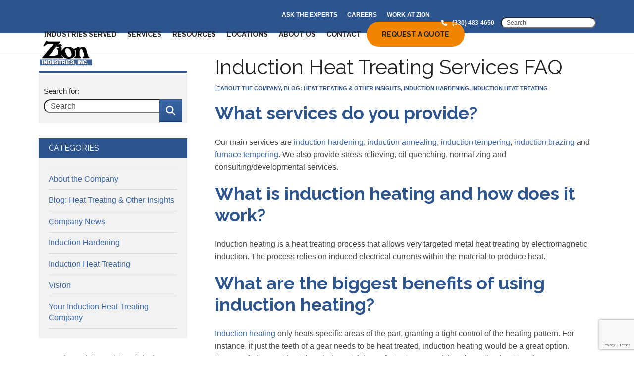

--- FILE ---
content_type: text/html; charset=UTF-8
request_url: https://zioninduction.com/frequently-asked-questions/
body_size: 21427
content:
<!DOCTYPE html>
<html lang="en-US" class="wpex-classic-style">
<head>
<meta charset="UTF-8">
<link rel="profile" href="http://gmpg.org/xfn/11">
<meta name='robots' content='index, follow, max-image-preview:large, max-snippet:-1, max-video-preview:-1' />
	<style>img:is([sizes="auto" i], [sizes^="auto," i]) { contain-intrinsic-size: 3000px 1500px }</style>
	<meta name="viewport" content="width=device-width, initial-scale=1">

	<!-- This site is optimized with the Yoast SEO plugin v26.8 - https://yoast.com/product/yoast-seo-wordpress/ -->
	<title>Induction Heat Treating - Ohio MI NC</title>
	<meta name="description" content="What heat treating questions do you have? Check out the FAQ page at Zion Industries, which details the heat treating process and the benefits of induction heating." />
	<link rel="canonical" href="https://zioninduction.com/frequently-asked-questions/" />
	<meta property="og:locale" content="en_US" />
	<meta property="og:type" content="article" />
	<meta property="og:title" content="Induction Heat Treating - Ohio MI NC" />
	<meta property="og:description" content="What heat treating questions do you have? Check out the FAQ page at Zion Industries, which details the heat treating process and the benefits of induction heating." />
	<meta property="og:url" content="https://zioninduction.com/frequently-asked-questions/" />
	<meta property="og:site_name" content="Zion" />
	<meta property="article:published_time" content="2016-05-27T14:54:35+00:00" />
	<meta property="article:modified_time" content="2024-10-01T21:08:42+00:00" />
	<meta name="author" content="admin" />
	<meta name="twitter:card" content="summary_large_image" />
	<meta name="twitter:label1" content="Written by" />
	<meta name="twitter:data1" content="admin" />
	<meta name="twitter:label2" content="Est. reading time" />
	<meta name="twitter:data2" content="2 minutes" />
	<script type="application/ld+json" class="yoast-schema-graph">{"@context":"https://schema.org","@graph":[{"@type":"Article","@id":"https://zioninduction.com/frequently-asked-questions/#article","isPartOf":{"@id":"https://zioninduction.com/frequently-asked-questions/"},"author":{"name":"admin","@id":"https://zioninduction.com/#/schema/person/57b82898b6047a5a81de122a9ecf0bab"},"headline":"Induction Heat Treating Services FAQ","datePublished":"2016-05-27T14:54:35+00:00","dateModified":"2024-10-01T21:08:42+00:00","mainEntityOfPage":{"@id":"https://zioninduction.com/frequently-asked-questions/"},"wordCount":437,"publisher":{"@id":"https://zioninduction.com/#organization"},"articleSection":["About the Company","Blog: Heat Treating &amp; Other Insights","Induction Hardening","Induction Heat Treating"],"inLanguage":"en-US"},{"@type":"WebPage","@id":"https://zioninduction.com/frequently-asked-questions/","url":"https://zioninduction.com/frequently-asked-questions/","name":"Induction Heat Treating - Ohio MI NC","isPartOf":{"@id":"https://zioninduction.com/#website"},"datePublished":"2016-05-27T14:54:35+00:00","dateModified":"2024-10-01T21:08:42+00:00","description":"What heat treating questions do you have? Check out the FAQ page at Zion Industries, which details the heat treating process and the benefits of induction heating.","breadcrumb":{"@id":"https://zioninduction.com/frequently-asked-questions/#breadcrumb"},"inLanguage":"en-US","potentialAction":[{"@type":"ReadAction","target":["https://zioninduction.com/frequently-asked-questions/"]}]},{"@type":"BreadcrumbList","@id":"https://zioninduction.com/frequently-asked-questions/#breadcrumb","itemListElement":[{"@type":"ListItem","position":1,"name":"Home","item":"https://zioninduction.com/"},{"@type":"ListItem","position":2,"name":"Induction Heat Treating Services FAQ"}]},{"@type":"WebSite","@id":"https://zioninduction.com/#website","url":"https://zioninduction.com/","name":"Zion","description":"Just another WordPress site","publisher":{"@id":"https://zioninduction.com/#organization"},"potentialAction":[{"@type":"SearchAction","target":{"@type":"EntryPoint","urlTemplate":"https://zioninduction.com/?s={search_term_string}"},"query-input":{"@type":"PropertyValueSpecification","valueRequired":true,"valueName":"search_term_string"}}],"inLanguage":"en-US"},{"@type":"Organization","@id":"https://zioninduction.com/#organization","name":"Zion Industries, Inc.","url":"https://zioninduction.com/","logo":{"@type":"ImageObject","inLanguage":"en-US","@id":"https://zioninduction.com/#/schema/logo/image/","url":"https://secureservercdn.net/166.62.107.20/nzc.8b2.myftpupload.com/wp-content/uploads/2017/04/zion-logo-2-1.png?time=1620057848","contentUrl":"https://secureservercdn.net/166.62.107.20/nzc.8b2.myftpupload.com/wp-content/uploads/2017/04/zion-logo-2-1.png?time=1620057848","width":160,"height":94,"caption":"Zion Industries, Inc."},"image":{"@id":"https://zioninduction.com/#/schema/logo/image/"},"sameAs":["https://www.linkedin.com/company/zion-industries-inc-"]},{"@type":"Person","@id":"https://zioninduction.com/#/schema/person/57b82898b6047a5a81de122a9ecf0bab","name":"admin"}]}</script>
	<!-- / Yoast SEO plugin. -->


<link rel='dns-prefetch' href='//www.google.com' />
<link rel='dns-prefetch' href='//fonts.googleapis.com' />
<link rel="alternate" type="application/rss+xml" title="Zion &raquo; Feed" href="https://zioninduction.com/feed/" />
<link rel="alternate" type="application/rss+xml" title="Zion &raquo; Comments Feed" href="https://zioninduction.com/comments/feed/" />
<link rel='stylesheet' id='js_composer_front-css' href='https://zioninduction.com/wp-content/plugins/js_composer/assets/css/js_composer.min.css?ver=8.7.2' media='all' />
<link rel='stylesheet' id='wp-block-library-css' href='https://zioninduction.com/wp-includes/css/dist/block-library/style.min.css?ver=6.8.3' media='all' />
<style id='wp-job-openings-blocks-style-inline-css'>
.wp-block-create-block-wjo-block{background-color:#21759b;border:1px dotted red;color:#fff;padding:2px}.awsm-b-row{display:-webkit-box;display:-ms-flexbox;display:-webkit-flex;display:flex;display:flexbox;-webkit-flex-flow:row wrap;margin:0 -15px;-webkit-box-orient:horizontal;-webkit-box-direction:normal;-ms-flex-flow:row wrap;flex-flow:row wrap}.awsm-b-row,.awsm-b-row *,.awsm-b-row :after,.awsm-b-row :before{-webkit-box-sizing:border-box;box-sizing:border-box}.awsm-b-grid-item{display:-webkit-box;display:-ms-flexbox;display:-webkit-flex;display:flex;float:left;padding:0 15px!important;width:33.333%;-webkit-box-orient:vertical;-webkit-box-direction:normal;-ms-flex-direction:column;flex-direction:column;-webkit-flex-direction:column}.awsm-b-grid-col-4 .awsm-b-grid-item{width:25%}.awsm-b-grid-col-2 .awsm-b-grid-item{width:50%}.awsm-b-grid-col .awsm-b-grid-item{width:100%}.awsm-b-job-hide{display:none!important}.awsm-job-show{display:block!important}.awsm-b-job-item{background:#fff;font-size:14px;padding:20px}a.awsm-b-job-item{text-decoration:none!important}.awsm-b-grid-item .awsm-b-job-item{border:1px solid #dddfe3;border-radius:2px;-webkit-box-shadow:0 1px 4px 0 rgba(0,0,0,.05);box-shadow:0 1px 4px 0 rgba(0,0,0,.05);display:-webkit-box;display:-ms-flexbox;display:-webkit-flex;display:flex;margin-bottom:30px;-webkit-box-orient:vertical;-webkit-box-direction:normal;-ms-flex-direction:column;flex-direction:column;-webkit-flex-direction:column;-webkit-box-flex:1;-ms-flex-positive:1;flex-grow:1;-webkit-flex-grow:1;-webkit-transition:all .3s ease;transition:all .3s ease}.awsm-b-grid-item .awsm-b-job-item:focus,.awsm-b-grid-item .awsm-b-job-item:hover{-webkit-box-shadow:0 3px 15px -5px rgba(0,0,0,.2);box-shadow:0 3px 15px -5px rgba(0,0,0,.2)}.awsm-b-grid-item .awsm-job-featured-image{margin-bottom:14px}.awsm-b-job-item h2.awsm-b-job-post-title{font-size:18px;margin:0 0 15px;text-align:left}.awsm-b-job-item h2.awsm-b-job-post-title a{font-size:18px}.awsm-b-grid-item .awsm-job-info{margin-bottom:10px;min-height:83px}.awsm-b-grid-item .awsm-job-info p{margin:0 0 8px}.awsm-b-job-wrap:after{clear:both;content:"";display:table}.awsm-b-filter-wrap,.awsm-b-filter-wrap *{-webkit-box-sizing:border-box;box-sizing:border-box}.awsm-b-filter-wrap{margin:0 -10px 20px}.awsm-b-filter-wrap form{display:-webkit-box;display:-webkit-flex;display:-ms-flexbox;display:flex;-webkit-flex-wrap:wrap;-ms-flex-wrap:wrap;flex-wrap:wrap}.awsm-b-filter-wrap .awsm-b-filter-items{display:none}.awsm-b-filter-wrap.awsm-b-full-width-search-filter-wrap .awsm-b-filter-item-search,.awsm-b-filter-wrap.awsm-b-full-width-search-filter-wrap .awsm-b-filter-items,.awsm-b-filter-wrap.awsm-b-no-search-filter-wrap .awsm-b-filter-items{width:100%}.awsm-b-filter-toggle{border:1px solid #ccc;border-radius:4px;display:-webkit-box;display:-webkit-flex;display:-ms-flexbox;display:flex;-webkit-flex-flow:wrap;-ms-flex-flow:wrap;flex-flow:wrap;margin:0 10px 10px;outline:none!important;padding:12px;width:46px}.awsm-b-filter-toggle.awsm-on{background:#ccc}.awsm-b-filter-toggle svg{height:20px;width:20px}.awsm-b-filter-wrap.awsm-b-no-search-filter-wrap .awsm-b-filter-toggle{width:100%;-webkit-box-align:center;-webkit-align-items:center;-ms-flex-align:center;align-items:center;-webkit-box-pack:justify;-webkit-justify-content:space-between;-ms-flex-pack:justify;justify-content:space-between;text-decoration:none}.awsm-b-filter-wrap.awsm-b-no-search-filter-wrap .awsm-b-filter-toggle svg{height:22px;width:22px}@media(min-width:768px){.awsm-b-filter-wrap .awsm-b-filter-items{display:-webkit-box!important;display:-webkit-flex!important;display:-ms-flexbox!important;display:flex!important;-webkit-flex-wrap:wrap;-ms-flex-wrap:wrap;flex-wrap:wrap;width:calc(100% - 250px)}.awsm-b-filter-toggle{display:none}.awsm-b-filter-item-search{width:250px}}.awsm-b-filter-wrap .awsm-b-filter-item{padding:0 10px 10px}.awsm-b-filter-item-search{padding:0 10px 10px;position:relative}@media(max-width:768px){.awsm-b-filter-wrap .awsm-b-filter-items{width:100%}.awsm-b-filter-item-search{width:calc(100% - 66px)}.awsm-b-filter-wrap .awsm-b-filter-item .awsm-selectric-wrapper{min-width:100%}}.awsm-b-filter-wrap .awsm-b-filter-item .awsm-b-job-form-control{min-height:48px;padding-right:58px}.awsm-b-filter-item-search .awsm-b-job-form-control{min-height:48px;padding-right:48px}.awsm-b-filter-item-search-in{position:relative}.awsm-b-filter-item-search .awsm-b-job-search-icon-wrapper{color:#ccc;cursor:pointer;font-size:16px;height:100%;line-height:48px;position:absolute;right:0;text-align:center;top:0;width:48px}.awsm-b-jobs-none-container{padding:25px}.awsm-b-jobs-none-container p{margin:0;padding:5px}.awsm-b-row .awsm-b-jobs-pagination{padding:0 15px;width:100%}.awsm-b-jobs-pagination{float:left;width:100%}.awsm-b-load-more-main a.awsm-b-load-more,.awsm-load-more-classic a.page-numbers{background:#fff;border:1px solid #dddfe3;-webkit-box-shadow:0 1px 4px 0 rgba(0,0,0,.05);box-shadow:0 1px 4px 0 rgba(0,0,0,.05);display:block;margin:0!important;outline:none!important;padding:20px;text-align:center;text-decoration:none!important;-webkit-transition:all .3s ease;transition:all .3s ease}.awsm-load-more-classic a.page-numbers,.awsm-load-more-classic span.page-numbers{font-size:90%;padding:5px 10px}.awsm-load-more-classic{text-align:center}.awsm-b-load-more-main a.awsm-load-more:focus,.awsm-b-load-more-main a.awsm-load-more:hover,.awsm-load-more-classic a.page-numbers:focus,.awsm-load-more-classic a.page-numbers:hover{-webkit-box-shadow:0 3px 15px -5px rgba(0,0,0,.2);box-shadow:0 3px 15px -5px rgba(0,0,0,.2)}.awsm-b-jobs-pagination.awsm-load-more-classic ul{list-style:none;margin:0;padding:0}.awsm-b-jobs-pagination.awsm-load-more-classic ul li{display:inline-block}.awsm-b-lists{border:1px solid #ededed}.awsm-b-list-item{width:100%}.awsm-b-list-item h2.awsm-job-b-post-title{margin-bottom:0}.awsm-b-list-item .awsm-job-featured-image{float:left;margin-right:10px}.awsm-b-list-item .awsm-job-featured-image img{height:50px;width:50px}.awsm-b-list-item .awsm-b-job-item{border-bottom:1px solid rgba(0,0,0,.13)}.awsm-b-list-item .awsm-b-job-item:after{clear:both;content:"";display:table}.awsm-b-list-left-col{float:left;width:50%}.awsm-b-list-right-col{float:left;text-align:right;width:50%}.awsm-b-list-item .awsm-job-specification-wrapper{display:inline-block;vertical-align:middle}.awsm-b-list-item .awsm-job-specification-item{display:inline-block;margin:0 15px 0 0;vertical-align:middle}a.awsm-b-job-item .awsm-job-specification-item{color:#4c4c4c}.awsm-b-list-item .awsm-job-more-container{display:inline-block;vertical-align:middle}.awsm-job-more-container .awsm-job-more span:before{content:"→"}.awsm-b-lists .awsm-b-jobs-pagination{margin-top:30px}.awsm-job-specification-item>[class^=awsm-job-icon-]{margin-right:6px}.awsm-job-specification-term:after{content:", "}.awsm-job-specification-term:last-child:after{content:""}.awsm-job-single-wrap,.awsm-job-single-wrap *,.awsm-job-single-wrap :after,.awsm-job-single-wrap :before{-webkit-box-sizing:border-box;box-sizing:border-box}.awsm-job-single-wrap{margin-bottom:1.3em}.awsm-job-single-wrap:after{clear:both;content:"";display:table}.awsm-job-content{padding-bottom:32px}.awsm-job-single-wrap.awsm-col-2 .awsm-job-content{float:left;padding-right:15px;width:55%}.awsm-job-single-wrap.awsm-col-2 .awsm-job-form{float:left;padding-left:15px;width:45%}.awsm-job-head,.awsm_job_spec_above_content{margin-bottom:20px}.awsm-job-head h1{margin:0 0 20px}.awsm-job-list-info span{margin-right:10px}.awsm-job-single-wrap .awsm-job-expiration-label{font-weight:700}.awsm-job-form-inner{background:#fff;border:1px solid #dddfe3;padding:35px}.awsm-job-form-inner h2{margin:0 0 30px}.awsm-job-form-group{margin-bottom:20px}.awsm-job-form-group input[type=checkbox],.awsm-job-form-group input[type=radio]{margin-right:5px}.awsm-job-form-group label{display:block;margin-bottom:10px}.awsm-job-form-options-container label,.awsm-job-inline-group label{display:inline;font-weight:400}.awsm-b-job-form-control{display:block;width:100%}.awsm-job-form-options-container span{display:inline-block;margin-bottom:10px;margin-left:10px}.awsm-job-submit{background:#0195ff;border:1px solid #0195ff;color:#fff;padding:10px 30px}.awsm-job-submit:focus,.awsm-job-submit:hover{background:rgba(0,0,0,0);color:#0195ff}.awsm-job-form-error{color:#db4c4c;font-weight:500}.awsm-b-job-form-control.awsm-job-form-error,.awsm-b-job-form-control.awsm-job-form-error:focus{border:1px solid #db4c4c}.awsm-error-message,.awsm-success-message{padding:12px 25px}.awsm-error-message p:empty,.awsm-success-message p:empty{display:none}.awsm-error-message p,.awsm-success-message p{margin:0!important;padding:0!important}.awsm-success-message{border:1px solid #1ea508}.awsm-error-message{border:1px solid #db4c4c}ul.awsm-error-message li{line-height:1.8em;margin-left:1.2em}.awsm-expired-message{padding:25px}.awsm-expired-message p{margin:1em 0}.awsm-job-container{margin:0 auto;max-width:1170px;padding:50px 0;width:100%}.awsm-jobs-loading{position:relative}.awsm-b-job-listings:after{content:"";height:100%;left:0;opacity:0;position:absolute;top:0;-webkit-transition:all .3s ease;transition:all .3s ease;visibility:hidden;width:100%}.awsm-b-job-listings.awsm-jobs-loading:after{opacity:1;visibility:visible}.awsm-b-sr-only{height:1px;margin:-1px;overflow:hidden;padding:0;position:absolute;width:1px;clip:rect(0,0,0,0);border:0}@media(max-width:1024px){.awsm-b-grid-col-4 .awsm-b-grid-item{width:33.333%}}@media(max-width:992px){.awsm-job-single-wrap.awsm-col-2 .awsm-job-content{padding-right:0;width:100%}.awsm-job-single-wrap.awsm-col-2 .awsm-job-form{padding-left:0;width:100%}}@media(max-width:768px){.awsm-b-grid-col-3 .awsm-b-grid-item,.awsm-b-grid-col-4 .awsm-b-grid-item,.awsm-b-grid-item{width:50%}.awsm-b-list-left-col{padding-bottom:10px;width:100%}.awsm-b-list-right-col{text-align:left;width:100%}}@media(max-width:648px){.awsm-b-grid-col-2 .awsm-b-grid-item,.awsm-b-grid-col-3 .awsm-b-grid-item,.awsm-b-grid-col-4 .awsm-b-grid-item,.awsm-b-grid-item{width:100%}.awsm-b-list-item .awsm-job-specification-wrapper{display:block;float:none;padding-bottom:5px}.awsm-b-list-item .awsm-job-more-container{display:block;float:none}}.awsm-job-form-plugin-style .awsm-b-job-form-control{border:1px solid #ccc;border-radius:4px;color:#060606;display:block;font:inherit;line-height:1;min-height:46px;padding:8px 15px;-webkit-transition:all .3s ease;transition:all .3s ease;width:100%}.awsm-job-form-plugin-style .awsm-b-job-form-control:focus{border-color:#060606;-webkit-box-shadow:none;box-shadow:none;outline:none}.awsm-job-form-plugin-style .awsm-b-job-form-control.awsm-job-form-error{border-color:#db4c4c}.awsm-job-form-plugin-style textarea.awsm-b-job-form-control{min-height:80px}.awsm-job-form-plugin-style .awsm-application-submit-btn,.awsm-job-form-plugin-style .awsm-jobs-primary-button{background:#060606;border-radius:45px;color:#fff;padding:16px 32px;-webkit-transition:all .3s ease;transition:all .3s ease}.awsm-job-form-plugin-style .awsm-application-submit-btn:focus,.awsm-job-form-plugin-style .awsm-application-submit-btn:hover,.awsm-job-form-plugin-style .awsm-jobs-primary-button:focus,.awsm-job-form-plugin-style .awsm-jobs-primary-button:hover{background:#060606;color:#fff;outline:none}.awsm-job-form-plugin-style .awsm-jobs-primary-button{cursor:pointer}.awsm-job-form-plugin-style .awsm-jobs-primary-button:disabled{opacity:.5;pointer-events:none}.awsm-job-form-plugin-style .awsm-selectric{border-color:#ccc;border-radius:4px;-webkit-box-shadow:none;box-shadow:none}.awsm-job-form-plugin-style .awsm-selectric-open .awsm-selectric{border-color:#060606}.awsm-job-form-plugin-style .awsm-selectric .label{margin-left:15px}.awsm-jobs-is-block-theme .site-branding{padding:0 2.1rem}.awsm-jobs-is-block-theme .site-content{padding:0 2.1rem 3rem}.awsm-jobs-is-block-theme .site-title{margin-bottom:0}.awsm-b-job-wrap,.awsm-b-job-wrap *{-webkit-box-sizing:border-box;box-sizing:border-box}

</style>
<link rel='stylesheet' id='awsm-jobs-general-css' href='https://zioninduction.com/wp-content/plugins/wp-job-openings/assets/css/general.min.css?ver=3.5.4' media='all' />
<link rel='stylesheet' id='awsm-jobs-style-css' href='https://zioninduction.com/wp-content/plugins/wp-job-openings/assets/css/style.min.css?ver=3.5.4' media='all' />
<style id='global-styles-inline-css'>
:root{--wp--preset--aspect-ratio--square: 1;--wp--preset--aspect-ratio--4-3: 4/3;--wp--preset--aspect-ratio--3-4: 3/4;--wp--preset--aspect-ratio--3-2: 3/2;--wp--preset--aspect-ratio--2-3: 2/3;--wp--preset--aspect-ratio--16-9: 16/9;--wp--preset--aspect-ratio--9-16: 9/16;--wp--preset--color--black: #000000;--wp--preset--color--cyan-bluish-gray: #abb8c3;--wp--preset--color--white: #ffffff;--wp--preset--color--pale-pink: #f78da7;--wp--preset--color--vivid-red: #cf2e2e;--wp--preset--color--luminous-vivid-orange: #ff6900;--wp--preset--color--luminous-vivid-amber: #fcb900;--wp--preset--color--light-green-cyan: #7bdcb5;--wp--preset--color--vivid-green-cyan: #00d084;--wp--preset--color--pale-cyan-blue: #8ed1fc;--wp--preset--color--vivid-cyan-blue: #0693e3;--wp--preset--color--vivid-purple: #9b51e0;--wp--preset--color--accent: var(--wpex-accent);--wp--preset--color--on-accent: var(--wpex-on-accent);--wp--preset--color--accent-alt: var(--wpex-accent-alt);--wp--preset--color--on-accent-alt: var(--wpex-on-accent-alt);--wp--preset--gradient--vivid-cyan-blue-to-vivid-purple: linear-gradient(135deg,rgba(6,147,227,1) 0%,rgb(155,81,224) 100%);--wp--preset--gradient--light-green-cyan-to-vivid-green-cyan: linear-gradient(135deg,rgb(122,220,180) 0%,rgb(0,208,130) 100%);--wp--preset--gradient--luminous-vivid-amber-to-luminous-vivid-orange: linear-gradient(135deg,rgba(252,185,0,1) 0%,rgba(255,105,0,1) 100%);--wp--preset--gradient--luminous-vivid-orange-to-vivid-red: linear-gradient(135deg,rgba(255,105,0,1) 0%,rgb(207,46,46) 100%);--wp--preset--gradient--very-light-gray-to-cyan-bluish-gray: linear-gradient(135deg,rgb(238,238,238) 0%,rgb(169,184,195) 100%);--wp--preset--gradient--cool-to-warm-spectrum: linear-gradient(135deg,rgb(74,234,220) 0%,rgb(151,120,209) 20%,rgb(207,42,186) 40%,rgb(238,44,130) 60%,rgb(251,105,98) 80%,rgb(254,248,76) 100%);--wp--preset--gradient--blush-light-purple: linear-gradient(135deg,rgb(255,206,236) 0%,rgb(152,150,240) 100%);--wp--preset--gradient--blush-bordeaux: linear-gradient(135deg,rgb(254,205,165) 0%,rgb(254,45,45) 50%,rgb(107,0,62) 100%);--wp--preset--gradient--luminous-dusk: linear-gradient(135deg,rgb(255,203,112) 0%,rgb(199,81,192) 50%,rgb(65,88,208) 100%);--wp--preset--gradient--pale-ocean: linear-gradient(135deg,rgb(255,245,203) 0%,rgb(182,227,212) 50%,rgb(51,167,181) 100%);--wp--preset--gradient--electric-grass: linear-gradient(135deg,rgb(202,248,128) 0%,rgb(113,206,126) 100%);--wp--preset--gradient--midnight: linear-gradient(135deg,rgb(2,3,129) 0%,rgb(40,116,252) 100%);--wp--preset--font-size--small: 13px;--wp--preset--font-size--medium: 20px;--wp--preset--font-size--large: 36px;--wp--preset--font-size--x-large: 42px;--wp--preset--font-family--system-sans-serif: -apple-system, BlinkMacSystemFont, 'Segoe UI', Roboto, Oxygen-Sans, Ubuntu, Cantarell, 'Helvetica Neue', sans-serif;--wp--preset--font-family--system-serif: Iowan Old Style, Apple Garamond, Baskerville, Times New Roman, Droid Serif, Times, Source Serif Pro, serif, Apple Color Emoji, Segoe UI Emoji, Segoe UI Symbol;--wp--preset--spacing--20: 0.44rem;--wp--preset--spacing--30: 0.67rem;--wp--preset--spacing--40: 1rem;--wp--preset--spacing--50: 1.5rem;--wp--preset--spacing--60: 2.25rem;--wp--preset--spacing--70: 3.38rem;--wp--preset--spacing--80: 5.06rem;--wp--preset--shadow--natural: 6px 6px 9px rgba(0, 0, 0, 0.2);--wp--preset--shadow--deep: 12px 12px 50px rgba(0, 0, 0, 0.4);--wp--preset--shadow--sharp: 6px 6px 0px rgba(0, 0, 0, 0.2);--wp--preset--shadow--outlined: 6px 6px 0px -3px rgba(255, 255, 255, 1), 6px 6px rgba(0, 0, 0, 1);--wp--preset--shadow--crisp: 6px 6px 0px rgba(0, 0, 0, 1);}:root { --wp--style--global--content-size: 840px;--wp--style--global--wide-size: 1200px; }:where(body) { margin: 0; }.wp-site-blocks > .alignleft { float: left; margin-right: 2em; }.wp-site-blocks > .alignright { float: right; margin-left: 2em; }.wp-site-blocks > .aligncenter { justify-content: center; margin-left: auto; margin-right: auto; }:where(.wp-site-blocks) > * { margin-block-start: 24px; margin-block-end: 0; }:where(.wp-site-blocks) > :first-child { margin-block-start: 0; }:where(.wp-site-blocks) > :last-child { margin-block-end: 0; }:root { --wp--style--block-gap: 24px; }:root :where(.is-layout-flow) > :first-child{margin-block-start: 0;}:root :where(.is-layout-flow) > :last-child{margin-block-end: 0;}:root :where(.is-layout-flow) > *{margin-block-start: 24px;margin-block-end: 0;}:root :where(.is-layout-constrained) > :first-child{margin-block-start: 0;}:root :where(.is-layout-constrained) > :last-child{margin-block-end: 0;}:root :where(.is-layout-constrained) > *{margin-block-start: 24px;margin-block-end: 0;}:root :where(.is-layout-flex){gap: 24px;}:root :where(.is-layout-grid){gap: 24px;}.is-layout-flow > .alignleft{float: left;margin-inline-start: 0;margin-inline-end: 2em;}.is-layout-flow > .alignright{float: right;margin-inline-start: 2em;margin-inline-end: 0;}.is-layout-flow > .aligncenter{margin-left: auto !important;margin-right: auto !important;}.is-layout-constrained > .alignleft{float: left;margin-inline-start: 0;margin-inline-end: 2em;}.is-layout-constrained > .alignright{float: right;margin-inline-start: 2em;margin-inline-end: 0;}.is-layout-constrained > .aligncenter{margin-left: auto !important;margin-right: auto !important;}.is-layout-constrained > :where(:not(.alignleft):not(.alignright):not(.alignfull)){max-width: var(--wp--style--global--content-size);margin-left: auto !important;margin-right: auto !important;}.is-layout-constrained > .alignwide{max-width: var(--wp--style--global--wide-size);}body .is-layout-flex{display: flex;}.is-layout-flex{flex-wrap: wrap;align-items: center;}.is-layout-flex > :is(*, div){margin: 0;}body .is-layout-grid{display: grid;}.is-layout-grid > :is(*, div){margin: 0;}body{padding-top: 0px;padding-right: 0px;padding-bottom: 0px;padding-left: 0px;}a:where(:not(.wp-element-button)){text-decoration: underline;}:root :where(.wp-element-button, .wp-block-button__link){background-color: #32373c;border-width: 0;color: #fff;font-family: inherit;font-size: inherit;line-height: inherit;padding: calc(0.667em + 2px) calc(1.333em + 2px);text-decoration: none;}.has-black-color{color: var(--wp--preset--color--black) !important;}.has-cyan-bluish-gray-color{color: var(--wp--preset--color--cyan-bluish-gray) !important;}.has-white-color{color: var(--wp--preset--color--white) !important;}.has-pale-pink-color{color: var(--wp--preset--color--pale-pink) !important;}.has-vivid-red-color{color: var(--wp--preset--color--vivid-red) !important;}.has-luminous-vivid-orange-color{color: var(--wp--preset--color--luminous-vivid-orange) !important;}.has-luminous-vivid-amber-color{color: var(--wp--preset--color--luminous-vivid-amber) !important;}.has-light-green-cyan-color{color: var(--wp--preset--color--light-green-cyan) !important;}.has-vivid-green-cyan-color{color: var(--wp--preset--color--vivid-green-cyan) !important;}.has-pale-cyan-blue-color{color: var(--wp--preset--color--pale-cyan-blue) !important;}.has-vivid-cyan-blue-color{color: var(--wp--preset--color--vivid-cyan-blue) !important;}.has-vivid-purple-color{color: var(--wp--preset--color--vivid-purple) !important;}.has-accent-color{color: var(--wp--preset--color--accent) !important;}.has-on-accent-color{color: var(--wp--preset--color--on-accent) !important;}.has-accent-alt-color{color: var(--wp--preset--color--accent-alt) !important;}.has-on-accent-alt-color{color: var(--wp--preset--color--on-accent-alt) !important;}.has-black-background-color{background-color: var(--wp--preset--color--black) !important;}.has-cyan-bluish-gray-background-color{background-color: var(--wp--preset--color--cyan-bluish-gray) !important;}.has-white-background-color{background-color: var(--wp--preset--color--white) !important;}.has-pale-pink-background-color{background-color: var(--wp--preset--color--pale-pink) !important;}.has-vivid-red-background-color{background-color: var(--wp--preset--color--vivid-red) !important;}.has-luminous-vivid-orange-background-color{background-color: var(--wp--preset--color--luminous-vivid-orange) !important;}.has-luminous-vivid-amber-background-color{background-color: var(--wp--preset--color--luminous-vivid-amber) !important;}.has-light-green-cyan-background-color{background-color: var(--wp--preset--color--light-green-cyan) !important;}.has-vivid-green-cyan-background-color{background-color: var(--wp--preset--color--vivid-green-cyan) !important;}.has-pale-cyan-blue-background-color{background-color: var(--wp--preset--color--pale-cyan-blue) !important;}.has-vivid-cyan-blue-background-color{background-color: var(--wp--preset--color--vivid-cyan-blue) !important;}.has-vivid-purple-background-color{background-color: var(--wp--preset--color--vivid-purple) !important;}.has-accent-background-color{background-color: var(--wp--preset--color--accent) !important;}.has-on-accent-background-color{background-color: var(--wp--preset--color--on-accent) !important;}.has-accent-alt-background-color{background-color: var(--wp--preset--color--accent-alt) !important;}.has-on-accent-alt-background-color{background-color: var(--wp--preset--color--on-accent-alt) !important;}.has-black-border-color{border-color: var(--wp--preset--color--black) !important;}.has-cyan-bluish-gray-border-color{border-color: var(--wp--preset--color--cyan-bluish-gray) !important;}.has-white-border-color{border-color: var(--wp--preset--color--white) !important;}.has-pale-pink-border-color{border-color: var(--wp--preset--color--pale-pink) !important;}.has-vivid-red-border-color{border-color: var(--wp--preset--color--vivid-red) !important;}.has-luminous-vivid-orange-border-color{border-color: var(--wp--preset--color--luminous-vivid-orange) !important;}.has-luminous-vivid-amber-border-color{border-color: var(--wp--preset--color--luminous-vivid-amber) !important;}.has-light-green-cyan-border-color{border-color: var(--wp--preset--color--light-green-cyan) !important;}.has-vivid-green-cyan-border-color{border-color: var(--wp--preset--color--vivid-green-cyan) !important;}.has-pale-cyan-blue-border-color{border-color: var(--wp--preset--color--pale-cyan-blue) !important;}.has-vivid-cyan-blue-border-color{border-color: var(--wp--preset--color--vivid-cyan-blue) !important;}.has-vivid-purple-border-color{border-color: var(--wp--preset--color--vivid-purple) !important;}.has-accent-border-color{border-color: var(--wp--preset--color--accent) !important;}.has-on-accent-border-color{border-color: var(--wp--preset--color--on-accent) !important;}.has-accent-alt-border-color{border-color: var(--wp--preset--color--accent-alt) !important;}.has-on-accent-alt-border-color{border-color: var(--wp--preset--color--on-accent-alt) !important;}.has-vivid-cyan-blue-to-vivid-purple-gradient-background{background: var(--wp--preset--gradient--vivid-cyan-blue-to-vivid-purple) !important;}.has-light-green-cyan-to-vivid-green-cyan-gradient-background{background: var(--wp--preset--gradient--light-green-cyan-to-vivid-green-cyan) !important;}.has-luminous-vivid-amber-to-luminous-vivid-orange-gradient-background{background: var(--wp--preset--gradient--luminous-vivid-amber-to-luminous-vivid-orange) !important;}.has-luminous-vivid-orange-to-vivid-red-gradient-background{background: var(--wp--preset--gradient--luminous-vivid-orange-to-vivid-red) !important;}.has-very-light-gray-to-cyan-bluish-gray-gradient-background{background: var(--wp--preset--gradient--very-light-gray-to-cyan-bluish-gray) !important;}.has-cool-to-warm-spectrum-gradient-background{background: var(--wp--preset--gradient--cool-to-warm-spectrum) !important;}.has-blush-light-purple-gradient-background{background: var(--wp--preset--gradient--blush-light-purple) !important;}.has-blush-bordeaux-gradient-background{background: var(--wp--preset--gradient--blush-bordeaux) !important;}.has-luminous-dusk-gradient-background{background: var(--wp--preset--gradient--luminous-dusk) !important;}.has-pale-ocean-gradient-background{background: var(--wp--preset--gradient--pale-ocean) !important;}.has-electric-grass-gradient-background{background: var(--wp--preset--gradient--electric-grass) !important;}.has-midnight-gradient-background{background: var(--wp--preset--gradient--midnight) !important;}.has-small-font-size{font-size: var(--wp--preset--font-size--small) !important;}.has-medium-font-size{font-size: var(--wp--preset--font-size--medium) !important;}.has-large-font-size{font-size: var(--wp--preset--font-size--large) !important;}.has-x-large-font-size{font-size: var(--wp--preset--font-size--x-large) !important;}.has-system-sans-serif-font-family{font-family: var(--wp--preset--font-family--system-sans-serif) !important;}.has-system-serif-font-family{font-family: var(--wp--preset--font-family--system-serif) !important;}
:root :where(.wp-block-post-template){margin-top: 0px;margin-right: auto;margin-bottom: 0px;margin-left: auto;}
:root :where(.wp-block-pullquote){font-size: 1.5em;line-height: 1.6;}
</style>
<link rel='stylesheet' id='wp-components-css' href='https://zioninduction.com/wp-includes/css/dist/components/style.min.css?ver=6.8.3' media='all' />
<link rel='stylesheet' id='godaddy-styles-css' href='https://zioninduction.com/wp-content/mu-plugins/vendor/wpex/godaddy-launch/includes/Dependencies/GoDaddy/Styles/build/latest.css?ver=2.0.2' media='all' />
<link rel='stylesheet' id='megamenu-css' href='https://zioninduction.com/wp-content/uploads/maxmegamenu/style.css?ver=9a117d' media='all' />
<link rel='stylesheet' id='dashicons-css' href='https://zioninduction.com/wp-includes/css/dashicons.min.css?ver=6.8.3' media='all' />
<link rel='stylesheet' id='parent-style-css' href='https://zioninduction.com/wp-content/themes/Total/style.css?ver=6.5' media='all' />
<link rel='stylesheet' id='wpex-google-font-pt-sans-css' href='https://fonts.googleapis.com/css2?family=PT+Sans:ital,wght@0,100;0,200;0,300;0,400;0,500;0,600;0,700;0,800;0,900;1,100;1,200;1,300;1,400;1,500;1,600;1,700;1,800;1,900&#038;display=swap&#038;subset=latin' media='all' />
<link rel='stylesheet' id='wpex-google-font-raleway-css' href='https://fonts.googleapis.com/css2?family=Raleway:ital,wght@0,100;0,200;0,300;0,400;0,500;0,600;0,700;0,800;0,900;1,100;1,200;1,300;1,400;1,500;1,600;1,700;1,800;1,900&#038;display=swap&#038;subset=latin' media='all' />
<link rel='stylesheet' id='wpex-style-css' href='https://zioninduction.com/wp-content/themes/total-child-theme/style.css?ver=6.5' media='all' />
<link rel='stylesheet' id='wpex-mobile-menu-breakpoint-max-css' href='https://zioninduction.com/wp-content/themes/Total/assets/css/frontend/breakpoints/max.min.css?ver=6.5' media='only screen and (max-width:959px)' />
<link rel='stylesheet' id='wpex-mobile-menu-breakpoint-min-css' href='https://zioninduction.com/wp-content/themes/Total/assets/css/frontend/breakpoints/min.min.css?ver=6.5' media='only screen and (min-width:960px)' />
<link rel='stylesheet' id='vcex-shortcodes-css' href='https://zioninduction.com/wp-content/themes/Total/assets/css/frontend/vcex-shortcodes.min.css?ver=6.5' media='all' />
<link rel='stylesheet' id='wpex-wpbakery-css' href='https://zioninduction.com/wp-content/themes/Total/assets/css/frontend/wpbakery.min.css?ver=6.5' media='all' />
<link rel='stylesheet' id='awsm-job-pro-flatpickr-css' href='https://zioninduction.com/wp-content/plugins/pro-pack-for-wp-job-openings/assets/css/flatpickr.min.css?ver=4.6.9' media='all' />
<link rel='stylesheet' id='awsm-job-pro-country-select-css' href='https://zioninduction.com/wp-content/plugins/pro-pack-for-wp-job-openings/assets/css/intlTelInput.min.css?ver=17.0.16' media='all' />
<link rel='stylesheet' id='awsm-job-pro-style-css' href='https://zioninduction.com/wp-content/plugins/pro-pack-for-wp-job-openings/assets/css/style.min.css?ver=3.4.3' media='all' />
<script src="https://zioninduction.com/wp-includes/js/jquery/jquery.min.js?ver=3.7.1" id="jquery-core-js"></script>
<script src="https://zioninduction.com/wp-includes/js/jquery/jquery-migrate.min.js?ver=3.4.1" id="jquery-migrate-js"></script>
<script id="wpex-core-js-extra">
var wpex_theme_params = {"selectArrowIcon":"<span class=\"wpex-select-arrow__icon wpex-icon--sm wpex-flex wpex-icon\" aria-hidden=\"true\"><svg viewBox=\"0 0 24 24\" xmlns=\"http:\/\/www.w3.org\/2000\/svg\"><rect fill=\"none\" height=\"24\" width=\"24\"\/><g transform=\"matrix(0, -1, 1, 0, -0.115, 23.885)\"><polygon points=\"17.77,3.77 16,2 6,12 16,22 17.77,20.23 9.54,12\"\/><\/g><\/svg><\/span>","customSelects":".widget_categories form,.widget_archive select,.vcex-form-shortcode select","scrollToHash":"1","localScrollFindLinks":"1","localScrollHighlight":"1","localScrollUpdateHash":"1","scrollToHashTimeout":"500","localScrollTargets":"li.local-scroll a, a.local-scroll, .local-scroll-link, .local-scroll-link > a,.sidr-class-local-scroll-link,li.sidr-class-local-scroll > span > a,li.sidr-class-local-scroll > a","scrollToBehavior":"smooth"};
</script>
<script src="https://zioninduction.com/wp-content/themes/Total/assets/js/frontend/core.min.js?ver=6.5" id="wpex-core-js" defer data-wp-strategy="defer"></script>
<script id="wpex-inline-js-after">
!function(){const e=document.querySelector("html"),t=()=>{const t=window.innerWidth-document.documentElement.clientWidth;t&&e.style.setProperty("--wpex-scrollbar-width",`${t}px`)};t(),window.addEventListener("resize",(()=>{t()}))}();
</script>
<script id="wpex-sticky-topbar-js-extra">
var wpex_sticky_topbar_params = {"breakpoint":"959"};
</script>
<script src="https://zioninduction.com/wp-content/themes/Total/assets/js/frontend/sticky/topbar.min.js?ver=6.5" id="wpex-sticky-topbar-js" defer data-wp-strategy="defer"></script>
<script id="wpex-sticky-header-js-extra">
var wpex_sticky_header_params = {"breakpoint":"960"};
</script>
<script src="https://zioninduction.com/wp-content/themes/Total/assets/js/frontend/sticky/header.min.js?ver=6.5" id="wpex-sticky-header-js" defer data-wp-strategy="defer"></script>
<script id="wpex-mobile-menu-toggle-js-extra">
var wpex_mobile_menu_toggle_params = {"breakpoint":"959","i18n":{"openSubmenu":"Open submenu of %s","closeSubmenu":"Close submenu of %s"},"openSubmenuIcon":"<span class=\"wpex-open-submenu__icon wpex-transition-transform wpex-duration-300 wpex-icon\" aria-hidden=\"true\"><svg xmlns=\"http:\/\/www.w3.org\/2000\/svg\" viewBox=\"0 0 448 512\"><path d=\"M201.4 342.6c12.5 12.5 32.8 12.5 45.3 0l160-160c12.5-12.5 12.5-32.8 0-45.3s-32.8-12.5-45.3 0L224 274.7 86.6 137.4c-12.5-12.5-32.8-12.5-45.3 0s-12.5 32.8 0 45.3l160 160z\"\/><\/svg><\/span>"};
</script>
<script src="https://zioninduction.com/wp-content/themes/Total/assets/js/frontend/mobile-menu/toggle.min.js?ver=6.5" id="wpex-mobile-menu-toggle-js" defer data-wp-strategy="defer"></script>
<script></script><link rel="https://api.w.org/" href="https://zioninduction.com/wp-json/" /><link rel="alternate" title="JSON" type="application/json" href="https://zioninduction.com/wp-json/wp/v2/posts/842" /><link rel="EditURI" type="application/rsd+xml" title="RSD" href="https://zioninduction.com/xmlrpc.php?rsd" />
<meta name="generator" content="WordPress 6.8.3" />
<link rel='shortlink' href='https://zioninduction.com/?p=842' />
<link rel="alternate" title="oEmbed (JSON)" type="application/json+oembed" href="https://zioninduction.com/wp-json/oembed/1.0/embed?url=https%3A%2F%2Fzioninduction.com%2Ffrequently-asked-questions%2F" />
<link rel="alternate" title="oEmbed (XML)" type="text/xml+oembed" href="https://zioninduction.com/wp-json/oembed/1.0/embed?url=https%3A%2F%2Fzioninduction.com%2Ffrequently-asked-questions%2F&#038;format=xml" />
<link rel="icon" href="https://zioninduction.com/wp-content/uploads/2020/02/Favicon-32.jpg" sizes="32x32"><link rel="shortcut icon" href="https://zioninduction.com/wp-content/uploads/2020/02/Favicon-32.jpg"><link rel="apple-touch-icon" href="https://zioninduction.com/wp-content/uploads/2020/02/Favicon-57.jpg" sizes="57x57" ><link rel="apple-touch-icon" href="https://zioninduction.com/wp-content/uploads/2020/02/Favicon-76.jpg" sizes="76x76" ><link rel="apple-touch-icon" href="https://zioninduction.com/wp-content/uploads/2020/02/Favicon-120.jpg" sizes="120x120"><link rel="apple-touch-icon" href="https://zioninduction.com/wp-content/uploads/2020/02/Favicon-152.jpg" sizes="114x114"><!-- Google Tag Manager -->
<script>(function(w,d,s,l,i){w[l]=w[l]||[];w[l].push({'gtm.start':
new Date().getTime(),event:'gtm.js'});var f=d.getElementsByTagName(s)[0],
j=d.createElement(s),dl=l!='dataLayer'?'&l='+l:'';j.async=true;j.src=
'https://www.googletagmanager.com/gtm.js?id='+i+dl;f.parentNode.insertBefore(j,f);
})(window,document,'script','dataLayer','GTM-PDC226B');</script>
<!-- End Google Tag Manager -->
<noscript><style>body:not(.content-full-screen) .wpex-vc-row-stretched[data-vc-full-width-init="false"]{visibility:visible;}</style></noscript>		<style id="wp-custom-css">
			@media only screen and (max-width:769px){.swap-on-mobile{display:flex !important;flex-direction:column-reverse;}}.mobileOnly{display:none !important;visibility:hidden !important;}@media only screen and (max-width:959px){.mobileOnly{display:block !important;}}.theme-button,a.theme-button,.wpcf7-form input[type=submit]{color:#222 !important;}ul{font-family:'Open Sans',Arial,sans-serif;font-size:16px;}/* Utility Menu =================================================== *//* ================================================================ */#top-bar{padding:10px 0 !important;z-index:9999 !important;}#top-bar-wrap-sticky-w rapper.is-sticky .wpex-top-bar-sticky{margin-top:-20px;}#top-bar-wrap{margin-bottom:0px !important;border-bottom:0 !important;background:#2D548D !important;}#site-header-sticky-wrapper #top-bar-wrap-sticky-wrapper{z-index:9999 !important;}#mega-menu-wrap-topbar_menu #mega-menu-topbar_menu >li.mega-menu-item >a.mega-menu-link{color:white !important;font-size:12px !important;font-family:'Open Sans',sans-serif !important;font-weight:600;}@media (max-width:959px){#top-bar{display:inline-block;width:100%;max-width:100%;}#top-bar form.searchform{display:none !important;}#top-bar .mega-menu li a{display:none !important;}}.wpex-ml-20{margin-left:10px;margin-right:10px;font-family:'Open Sans',sans-serif !important;font-weight:600;}.searchform input{padding-left:10px;border-radius:20px;}/* Main Nav */.main-navigation-ul>.menu-item>a{color:#222 !important;font-family:'Open Sans',sans-serif !important;}.main-navigation-ul>.menu-item>a:hover{color:#2D548D !important;}.navigationCTA{background-color:#f18500;color:#fff !important;border-radius:100px !important;padding:0 20px !important;}.navigationCTA:hover{background-color:#FFA333 !important;}/* Forms */.one-half{display:block;position:relative;}.one-half{padding-left:0 !important;padding-right:20px;margin-bottom:15px;}.last{padding-right:0px;}@media only screen and (max-width:767px){.one-half{width:100%;padding-right:0;}}/* Job Openings */.awsm-jobs-single-title{font-size:36px;font-weight:bold;margin-bottom:2rem;}.awsm-application-submit-btn{border-radius:50px !important;color:#222 !important;background-color:#f18500 !important;border:0px !important;font-family:"Raleway","Helvetica Neue",Arial,sans-serif;font-weight:700;font-style:normal;text-transform:capitalize;font-size:16px !important;padding:7px 40px !important;}.awsm-application-submit-btn:hover{background-color:#B86500 !important;}.awsm-application-form,.awsm-job-specification-item{font-family:"Open Sans","Helvetica Neue",Arial,sans-serif;}.awsm-job-container{padding:0 21px;}/* Gravity Forms */.gform_required_legend{display:none;}.gform-theme{font-family:"Raleway","Helvetica Neue",Arial,sans-serif;}.gform_fields{row-gap:20px !important;}.gfield_label{font-weight:600 !important;margin-bottom:4px !important;font-size:16px !important;}.gfield_required{font-size:20px !important;}.ginput_container input[type=text],.ginput_container input[type=email],.ginput_container input[type=tel],.ginput_container input[type=file],.ginput_container input[type=checkbox],.ginput_container .gfield_select,.ginput_container .textarea{box-shadow:none !important;border:1px solid #e0e0e0;}.gform_button{border-radius:50px !important;box-shadow:none !important;font-size:16px !important;font-weight:bold !important;padding:12px 30px !important;background-color:#F18500 !important;color:#222222 !important;}.gform-theme--framework input[type]:where(:not(.gform-text-input-reset):not([type=hidden])):where(:not(.gform-theme__disable):not(.gform-theme__disable *):not(.gform-theme__disable-framework):not(.gform-theme__disable-framework *)):focus{--gf-local-border-color:#f18500 !important;--gf-local-outline-color:rgba(241,133,0,0.65) !important;}.gform-theme--framework textarea:where(:not(.gform-theme__disable):not(.gform-theme__disable *):not(.gform-theme__disable-framework):not(.gform-theme__disable-framework *)):focus{--gf-local-border-color:#f18500 !important;--gf-local-outline-color:rgba(241,133,0,0.65) !important;}		</style>
		<noscript><style> .wpb_animate_when_almost_visible { opacity: 1; }</style></noscript><style type="text/css">/** Mega Menu CSS: fs **/</style>
<style data-type="wpex-css" id="wpex-css">/*TYPOGRAPHY*/:root{--wpex-body-font-family:'PT Sans',sans-serif;--wpex-body-font-weight:400;--wpex-body-font-size:16px;--wpex-body-color:#222222;--wpex-body-line-height:1.4;}:root{--wpex-heading-font-family:Raleway,sans-serif;--wpex-heading-font-weight:400;--wpex-heading-font-style:normal;--wpex-heading-color:#222222;--wpex-heading-line-height:1.6;--wpex-heading-text-transform:none;}:root{--wpex-btn-font-family:Raleway,sans-serif;--wpex-btn-font-weight:700;--wpex-btn-font-style:normal;--wpex-btn-text-transform:uppercase;}#top-bar-content{font-family:Raleway,sans-serif;font-weight:700;font-style:normal;font-size:12px;text-transform:uppercase;}.main-navigation-ul .link-inner{font-family:Raleway,sans-serif;font-weight:700;font-style:normal;font-size:14px;text-transform:uppercase;}.main-navigation-ul .sub-menu .link-inner{font-family:Raleway,sans-serif;font-weight:400;font-style:normal;font-size:14px;text-transform:none;}.wpex-mobile-menu,#sidr-main{font-family:Raleway,sans-serif;font-weight:700;font-style:normal;font-size:14px;text-transform:uppercase;}.blog-entry-title.entry-title,.blog-entry-title.entry-title a,.blog-entry-title.entry-title a:hover{font-family:Raleway,sans-serif;font-weight:400;font-style:normal;font-size:22px;color:#222222;line-height:1.4;text-transform:none;}.blog-entry .meta{font-family:Arial,Helvetica,sans-serif;font-weight:400;font-style:normal;font-size:11px;color:#999999;line-height:1;text-transform:uppercase;}.blog-entry-excerpt{font-family:Arial,Helvetica,sans-serif;font-weight:400;font-style:normal;font-size:15px;color:#444444;line-height:1.5;text-transform:none;}body.single-post .single-post-title{font-family:Raleway,sans-serif;font-weight:400;font-style:normal;font-size:41px;color:#222222;line-height:1.2;text-transform:none;}.single-post .meta{font-family:Arial,Helvetica,sans-serif;font-weight:600;font-style:normal;font-size:11px;color:#2d548d;line-height:1.6;text-transform:uppercase;}.sidebar-box .widget-title{font-family:Raleway,sans-serif;font-weight:400;font-style:normal;font-size:22px;line-height:1.6;text-transform:none;margin:40px 0 20px;}h1,.wpex-h1{font-weight:600;font-style:normal;font-size:45px;color:#222222;line-height:1.2;text-transform:none;margin:0 0 30px 0;}h2,.wpex-h2{font-family:Raleway,sans-serif;font-weight:700;font-style:normal;font-size:36px;color:#2d548d;line-height:1.2;text-transform:none;margin:0 0 25px 0;}h3,.wpex-h3{font-family:Raleway,sans-serif;font-weight:400;font-style:normal;font-size:22px;color:#222222;line-height:1.2;text-transform:none;margin:0 0 20px 0;}h4,.wpex-h4{font-family:Raleway,sans-serif;font-weight:700;font-style:normal;font-size:18px;color:#222222;line-height:1.2;text-transform:none;margin:0 0 20px 0;}.single-blog-content,.vcex-post-content-c,.wpb_text_column,body.no-composer .single-content,.woocommerce-Tabs-panel--description{font-family:Arial,Helvetica,sans-serif;font-weight:400;font-style:normal;font-size:15px;color:#444444;line-height:1.6;text-transform:none;}@media(max-width:1024px){:root{--wpex-body-font-size:16px;}#top-bar-content{font-size:12px;}.main-navigation-ul .link-inner{font-size:14px;}.main-navigation-ul .sub-menu .link-inner{font-size:14px;}.wpex-mobile-menu,#sidr-main{font-size:14px;}.blog-entry-title.entry-title,.blog-entry-title.entry-title a,.blog-entry-title.entry-title a:hover{font-size:22px;}.blog-entry .meta{font-size:11px;}.blog-entry-excerpt{font-size:15px;}body.single-post .single-post-title{font-size:41px;}.single-post .meta{font-size:11px;}.sidebar-box .widget-title{font-size:22px;}h1,.wpex-h1{font-size:45px;}h2,.wpex-h2{font-size:36px;}h3,.wpex-h3{font-size:22px;}h4,.wpex-h4{font-size:18px;}.single-blog-content,.vcex-post-content-c,.wpb_text_column,body.no-composer .single-content,.woocommerce-Tabs-panel--description{font-size:15px;}}@media(max-width:959px){:root{--wpex-body-font-size:16px;}#top-bar-content{font-size:12px;}.main-navigation-ul .link-inner{font-size:14px;}.main-navigation-ul .sub-menu .link-inner{font-size:14px;}.wpex-mobile-menu,#sidr-main{font-size:14px;}.blog-entry-title.entry-title,.blog-entry-title.entry-title a,.blog-entry-title.entry-title a:hover{font-size:22px;}.blog-entry .meta{font-size:11px;}.blog-entry-excerpt{font-size:15px;}body.single-post .single-post-title{font-size:41px;}.single-post .meta{font-size:11px;}.sidebar-box .widget-title{font-size:22px;}h1,.wpex-h1{font-size:45px;}h2,.wpex-h2{font-size:26px;}h3,.wpex-h3{font-size:22px;}h4,.wpex-h4{font-size:18px;}.single-blog-content,.vcex-post-content-c,.wpb_text_column,body.no-composer .single-content,.woocommerce-Tabs-panel--description{font-size:15px;}}@media(max-width:767px){:root{--wpex-body-font-size:16px;}#top-bar-content{font-size:12px;}.main-navigation-ul .link-inner{font-size:14px;}.main-navigation-ul .sub-menu .link-inner{font-size:14px;}.wpex-mobile-menu,#sidr-main{font-size:14px;}.blog-entry-title.entry-title,.blog-entry-title.entry-title a,.blog-entry-title.entry-title a:hover{font-size:22px;}.blog-entry .meta{font-size:11px;}.blog-entry-excerpt{font-size:15px;}body.single-post .single-post-title{font-size:41px;}.single-post .meta{font-size:11px;}.sidebar-box .widget-title{font-size:22px;}h1,.wpex-h1{font-size:35px;}h2,.wpex-h2{font-size:24px;}h3,.wpex-h3{font-size:20px;}h4,.wpex-h4{font-size:17px;}.single-blog-content,.vcex-post-content-c,.wpb_text_column,body.no-composer .single-content,.woocommerce-Tabs-panel--description{font-size:15px;}}@media(max-width:479px){:root{--wpex-body-font-size:16px;}#top-bar-content{font-size:12px;}.main-navigation-ul .link-inner{font-size:14px;}.main-navigation-ul .sub-menu .link-inner{font-size:14px;}.wpex-mobile-menu,#sidr-main{font-size:14px;}.blog-entry-title.entry-title,.blog-entry-title.entry-title a,.blog-entry-title.entry-title a:hover{font-size:22px;}.blog-entry .meta{font-size:11px;}.blog-entry-excerpt{font-size:15px;}body.single-post .single-post-title{font-size:41px;}.single-post .meta{font-size:11px;}.sidebar-box .widget-title{font-size:22px;}h1,.wpex-h1{font-size:32px;}h2,.wpex-h2{font-size:24px;}h3,.wpex-h3{font-size:20px;}h4,.wpex-h4{font-size:17px;}.single-blog-content,.vcex-post-content-c,.wpb_text_column,body.no-composer .single-content,.woocommerce-Tabs-panel--description{font-size:15px;}}/*ADVANCED STYLING CSS*/#site-logo .logo-img{max-height:75px;width:auto;}.page-header.has-bg-image{background-image:url(https://zioninduction.com/wp-content/uploads/2020/02/Heat-Treating-Parts.jpg);}/*CUSTOMIZER STYLING*/:root{--wpex-link-color:#3865a6;--wpex-hover-heading-link-color:#3865a6;--wpex-vc-column-inner-margin-bottom:40px;}.page-header.wpex-supports-mods{padding-block-start:100px;padding-block-end:100px;background-color:#18253f;border-top-color:#18253f;border-bottom-color:#18253f;}.page-header{margin-block-end:40px;}.page-header.wpex-supports-mods .page-header-title{color:#ffffff;}#site-scroll-top{min-width:40px;min-height:40px;font-size:30px;margin-block-end:90px;background-color:#fbb03b;color:#ffffff;}#site-scroll-top:hover{background-color:#d6952f;color:#ffffff;}:root,.site-boxed.wpex-responsive #wrap{--wpex-container-width:1125px;}#top-bar-wrap{background-color:#2d548d;}.wpex-top-bar-sticky{background-color:#2d548d;}#top-bar{color:#ffffff;--wpex-text-2:#ffffff;--wpex-text-3:#ffffff;--wpex-text-4:#ffffff;--wpex-link-color:#ffffff;--wpex-hover-link-color:#ffffff;}.header-padding{padding-block-start:2px;padding-block-end:2px;}#site-header{--wpex-site-header-color:#ffffff;--wpex-site-header-bg-color:#ffffff;}#wpex-mobile-menu-fixed-top,#wpex-mobile-menu-navbar{background:#3865a6;}#footer-bottom{background-color:#e6e6e6;color:#000000;--wpex-text-2:#000000;--wpex-text-3:#000000;--wpex-text-4:#000000;--wpex-link-color:#000000;--wpex-hover-link-color:#000000;--wpex-hover-link-color:#000000;}</style></head>

<body class="wp-singular post-template-default single single-post postid-842 single-format-standard wp-custom-logo wp-embed-responsive wp-theme-Total wp-child-theme-total-child-theme mega-menu-topbar-menu mega-menu-my-custom-menu wpex-theme wpex-responsive full-width-main-layout no-composer wpex-live-site site-full-width content-left-sidebar has-sidebar has-topbar post-in-category-about-the-company post-in-category-our-blog post-in-category-zion-induction-hardening post-in-category-induction-heat-treating sidebar-widget-icons hasnt-overlay-header page-header-disabled wpex-antialiased has-mobile-menu wpex-mobile-toggle-menu-navbar wpex-no-js wpb-js-composer js-comp-ver-8.7.2 vc_responsive">

	<!-- Google Tag Manager (noscript) -->
<noscript><iframe src="https://www.googletagmanager.com/ns.html?id=GTM-PDC226B"
height="0" width="0" style="display:none;visibility:hidden"></iframe></noscript>
<!-- End Google Tag Manager (noscript) -->
	
	<span data-ls_id="#site_top" tabindex="-1"></span>
	<div id="outer-wrap" class="wpex-overflow-clip">
		
		
		
		<div id="wrap" class="wpex-clr">

			<div id="site-header-sticky-wrapper" class="wpex-sticky-header-holder not-sticky wpex-print-hidden">	<header id="site-header" class="header-one wpex-z-sticky fixed-scroll has-sticky-dropshadow custom-bg dyn-styles wpex-print-hidden wpex-relative wpex-clr">
		
			<div id="top-bar-wrap" class="wpex-top-bar-sticky wpex-z-sticky wpex-surface-1 wpex-text-sm wpex-print-hidden">
			<div id="top-bar" class="container wpex-relative wpex-py-15 wpex-md-flex wpex-justify-between wpex-items-center wpex-text-center wpex-md-text-initial wpex-flex-row-reverse">
	<div id="top-bar-content" class="has-content top-bar-right wpex-clr">
<nav class="top-bar-nav wpex-inline-block" aria-label="Utility menu"><div id="mega-menu-wrap-topbar_menu" class="mega-menu-wrap"><div class="mega-menu-toggle"><div class="mega-toggle-blocks-left"></div><div class="mega-toggle-blocks-center"></div><div class="mega-toggle-blocks-right"><div class='mega-toggle-block mega-menu-toggle-block mega-toggle-block-1' id='mega-toggle-block-1' tabindex='0'><span class='mega-toggle-label' role='button' aria-expanded='false'><span class='mega-toggle-label-closed'>MENU</span><span class='mega-toggle-label-open'>MENU</span></span></div></div></div><ul id="mega-menu-topbar_menu" class="mega-menu max-mega-menu mega-menu-horizontal mega-no-js" data-event="hover_intent" data-effect="fade_up" data-effect-speed="200" data-effect-mobile="disabled" data-effect-speed-mobile="0" data-mobile-force-width="false" data-second-click="go" data-document-click="collapse" data-vertical-behaviour="standard" data-breakpoint="600" data-unbind="true" data-mobile-state="collapse_all" data-mobile-direction="vertical" data-hover-intent-timeout="300" data-hover-intent-interval="100"><li class="mega-mobileOnly mega-menu-item mega-menu-item-type-post_type mega-menu-item-object-page mega-menu-item-has-children mega-align-bottom-left mega-menu-flyout mega-menu-item-2791 mobileOnly" id="mega-menu-item-2791"><a class="mega-menu-link" href="https://zioninduction.com/about-us/" aria-expanded="false" tabindex="0">ABOUT US<span class="mega-indicator" aria-hidden="true"></span></a>
<ul class="mega-sub-menu">
<li class="mega-menu-item mega-menu-item-type-post_type mega-menu-item-object-page mega-menu-item-2846" id="mega-menu-item-2846"><a class="mega-menu-link" href="https://zioninduction.com/why-zion/">Heat Treating Services: Why Zion?</a></li><li class="mega-menu-item mega-menu-item-type-post_type mega-menu-item-object-page mega-menu-item-2793" id="mega-menu-item-2793"><a class="mega-menu-link" href="https://zioninduction.com/zions-mission/">Zion's Mission</a></li><li class="mega-menu-item mega-menu-item-type-post_type mega-menu-item-object-page mega-menu-item-2792" id="mega-menu-item-2792"><a class="mega-menu-link" href="https://zioninduction.com/zions-core-values-and-quality-policy/">Core Values and Quality Policy</a></li><li class="mega-menu-item mega-menu-item-type-post_type mega-menu-item-object-page mega-menu-item-2795" id="mega-menu-item-2795"><a class="mega-menu-link" href="https://zioninduction.com/founders-interview/">Founders Interview</a></li><li class="mega-menu-item mega-menu-item-type-post_type mega-menu-item-object-page mega-menu-item-2790" id="mega-menu-item-2790"><a class="mega-menu-link" href="https://zioninduction.com/bob-puls-autobiography/">Bob Puls Autobiography</a></li><li class="mega-menu-item mega-menu-item-type-post_type mega-menu-item-object-page mega-menu-item-2794" id="mega-menu-item-2794"><a class="mega-menu-link" href="https://zioninduction.com/quality-certifications/">Certified Heat Treating Service</a></li><li class="mega-menu-item mega-menu-item-type-post_type mega-menu-item-object-page mega-menu-item-3568" id="mega-menu-item-3568"><a class="mega-menu-link" href="https://zioninduction.com/annual-zion-golf-tournament/">Charity Golf Tournament</a></li></ul>
</li><li class="mega-menu-item mega-menu-item-type-post_type mega-menu-item-object-page mega-align-bottom-left mega-menu-flyout mega-menu-item-2850" id="mega-menu-item-2850"><a class="mega-menu-link" href="https://zioninduction.com/ask-the-experts/" tabindex="0">ASK THE EXPERTS</a></li><li class="mega-menu-item mega-menu-item-type-post_type mega-menu-item-object-page mega-align-bottom-left mega-menu-flyout mega-menu-item-2808" id="mega-menu-item-2808"><a class="mega-menu-link" href="https://zioninduction.com/careers/" tabindex="0">CAREERS</a></li><li class="mega-menu-item mega-menu-item-type-post_type mega-menu-item-object-page mega-align-bottom-left mega-menu-flyout mega-menu-item-4036" id="mega-menu-item-4036"><a class="mega-menu-link" href="https://zioninduction.com/careers/why-work-at-zion-industries/" tabindex="0">WORK AT ZION</a></li></ul></div></nav>
<div class="top-bar-item wpex-sm-inline-block wpex-ml-20"><span class="top-bar-item__inner wpex-inline-flex wpex-items-center"><span class="wpex-mr-10 wpex-icon" aria-hidden="true"><svg xmlns="http://www.w3.org/2000/svg" viewBox="0 0 512 512"><path d="M164.9 24.6c-7.7-18.6-28-28.5-47.4-23.2l-88 24C12.1 30.2 0 46 0 64C0 311.4 200.6 512 448 512c18 0 33.8-12.1 38.6-29.5l24-88c5.3-19.4-4.6-39.7-23.2-47.4l-96-40c-16.3-6.8-35.2-2.1-46.3 11.6L304.7 368C234.3 334.7 177.3 277.7 144 207.3L193.3 167c13.7-11.2 18.4-30 11.6-46.3l-40-96z"/></svg></span><a href="tel:3304834650">(330) 483-4650</a></span></div> 
<form role="search" method="get" class="searchform searchform--classic wpex-inline-block" action="https://zioninduction.com/">
	<label for="searchform-input-697bbe2bca484" class="searchform-label screen-reader-text">Search</label>
	<input id="searchform-input-697bbe2bca484" type="search" class="searchform-input" name="s" placeholder="Search" required>
			<button type="submit" class="searchform-submit" aria-label="Submit search"><span class="wpex-icon" aria-hidden="true"><svg xmlns="http://www.w3.org/2000/svg" viewBox="0 0 512 512"><path d="M416 208c0 45.9-14.9 88.3-40 122.7L502.6 457.4c12.5 12.5 12.5 32.8 0 45.3s-32.8 12.5-45.3 0L330.7 376c-34.4 25.2-76.8 40-122.7 40C93.1 416 0 322.9 0 208S93.1 0 208 0S416 93.1 416 208zM208 352a144 144 0 1 0 0-288 144 144 0 1 0 0 288z"/></svg></span></button>
</form>
</div>

</div>
		</div>
			<div id="site-header-inner" class="header-one-inner header-padding container wpex-relative wpex-h-100 wpex-py-30 wpex-clr">
<div id="site-logo" class="site-branding header-one-logo logo-padding wpex-flex wpex-items-center wpex-float-left wpex-h-100">
	<div id="site-logo-inner" ><a id="site-logo-link" href="https://zioninduction.com/" rel="home" class="main-logo"><img src="https://zioninduction.com/wp-content/uploads/2016/07/zion-logo-1.png" alt="Zion" class="logo-img wpex-h-auto wpex-max-w-100 wpex-align-middle" width="168" height="75" data-no-retina data-skip-lazy fetchpriority="high"></a></div>

</div>

<div id="site-navigation-wrap" class="navbar-style-one navbar-fixed-height navbar-allows-inner-bg navbar-fixed-line-height wpex-dropdowns-caret wpex-stretch-megamenus hide-at-mm-breakpoint wpex-clr wpex-print-hidden">
	<nav id="site-navigation" class="navigation main-navigation main-navigation-one wpex-clr" aria-label="Main menu"><ul id="menu-main-nav" class="main-navigation-ul dropdown-menu wpex-dropdown-menu wpex-dropdown-menu--onhover"><li id="menu-item-2799" class="menu-item menu-item-type-post_type menu-item-object-page menu-item-has-children menu-item-2799 dropdown"><a href="https://zioninduction.com/industries-served/"><span class="link-inner">Industries Served</span></a>
<ul class="sub-menu">
	<li id="menu-item-2800" class="menu-item menu-item-type-post_type menu-item-object-page menu-item-2800"><a href="https://zioninduction.com/aerospace/"><span class="link-inner">Aerospace Heat Treating</span></a></li>
	<li id="menu-item-2802" class="menu-item menu-item-type-post_type menu-item-object-page menu-item-2802"><a href="https://zioninduction.com/automotive/"><span class="link-inner">Automotive Induction Heat Treating</span></a></li>
	<li id="menu-item-2810" class="menu-item menu-item-type-post_type menu-item-object-page menu-item-2810"><a href="https://zioninduction.com/induction-heat-treating-commercial-trucking/"><span class="link-inner">Commercial Trucking Induction Heat Treating Services</span></a></li>
	<li id="menu-item-2803" class="menu-item menu-item-type-post_type menu-item-object-page menu-item-2803"><a href="https://zioninduction.com/construction/"><span class="link-inner">Construction Heat Treating</span></a></li>
	<li id="menu-item-2801" class="menu-item menu-item-type-post_type menu-item-object-page menu-item-2801"><a href="https://zioninduction.com/alternative-energy/"><span class="link-inner">Energy Sector Heat Treating Services</span></a></li>
	<li id="menu-item-2804" class="menu-item menu-item-type-post_type menu-item-object-page menu-item-2804"><a href="https://zioninduction.com/firearms/"><span class="link-inner">Firearms Induction Heat Treating</span></a></li>
	<li id="menu-item-2805" class="menu-item menu-item-type-post_type menu-item-object-page menu-item-2805"><a href="https://zioninduction.com/hand-tools/"><span class="link-inner">Induction Heat Treating Services for the Hand Tools Industry</span></a></li>
	<li id="menu-item-2806" class="menu-item menu-item-type-post_type menu-item-object-page menu-item-2806"><a href="https://zioninduction.com/manufacturing/"><span class="link-inner">Commercial Heat Treating Service in MI, OH, and NC</span></a></li>
	<li id="menu-item-2811" class="menu-item menu-item-type-post_type menu-item-object-page menu-item-2811"><a href="https://zioninduction.com/induction-heat-treating-outdoor-equipment/"><span class="link-inner">Outdoor Power Equipment Parts Induction Heat Treating</span></a></li>
	<li id="menu-item-2807" class="menu-item menu-item-type-post_type menu-item-object-page menu-item-2807"><a href="https://zioninduction.com/railroad/"><span class="link-inner">Railroad Induction Heat Treating</span></a></li>
</ul>
</li>
<li id="menu-item-2779" class="menu-item menu-item-type-post_type menu-item-object-page menu-item-has-children menu-item-2779 dropdown"><a href="https://zioninduction.com/induction-heat-treating-services/"><span class="link-inner">Services</span></a>
<ul class="sub-menu">
	<li id="menu-item-2783" class="menu-item menu-item-type-post_type menu-item-object-page menu-item-2783"><a href="https://zioninduction.com/induction-hardening/"><span class="link-inner">Induction Hardening</span></a></li>
	<li id="menu-item-2782" class="menu-item menu-item-type-post_type menu-item-object-page menu-item-2782"><a href="https://zioninduction.com/induction-annealing/"><span class="link-inner">Induction Annealing Services for Metal Parts in MI, OH, and NC</span></a></li>
	<li id="menu-item-2781" class="menu-item menu-item-type-post_type menu-item-object-page menu-item-2781"><a href="https://zioninduction.com/induction-tempering/"><span class="link-inner">Induction Tempering Process for Metal Parts</span></a></li>
	<li id="menu-item-2785" class="menu-item menu-item-type-post_type menu-item-object-page menu-item-2785"><a href="https://zioninduction.com/induction-brazing/"><span class="link-inner">Induction Brazing for Metal Parts</span></a></li>
	<li id="menu-item-2784" class="menu-item menu-item-type-post_type menu-item-object-page menu-item-2784"><a href="https://zioninduction.com/furnace-tempering/"><span class="link-inner">Furnace Tempering Service for Metal Part Heat Treating in MI, OH, and NC</span></a></li>
	<li id="menu-item-3678" class="menu-item menu-item-type-post_type menu-item-object-page menu-item-3678"><a href="https://zioninduction.com/aluminum-age-hardening-services/"><span class="link-inner">Aluminum Age Hardening Services from Metal Part Heat Treat Specialists</span></a></li>
	<li id="menu-item-3677" class="menu-item menu-item-type-post_type menu-item-object-page menu-item-3677"><a href="https://zioninduction.com/magnetic-particle-testing/"><span class="link-inner">Magnetic Particle Testing (MPI) Company</span></a></li>
	<li id="menu-item-2798" class="menu-item menu-item-type-post_type menu-item-object-page menu-item-2798"><a href="https://zioninduction.com/heat-treating-consulting-services/"><span class="link-inner">Consulting Services</span></a></li>
</ul>
</li>
<li id="menu-item-2809" class="menu-item menu-item-type-post_type menu-item-object-page menu-item-2809"><a href="https://zioninduction.com/resources/"><span class="link-inner">Resources</span></a></li>
<li id="menu-item-2789" class="menu-item menu-item-type-post_type menu-item-object-page menu-item-has-children menu-item-2789 dropdown"><a href="https://zioninduction.com/locations/"><span class="link-inner">Locations</span></a>
<ul class="sub-menu">
	<li id="menu-item-2788" class="menu-item menu-item-type-post_type menu-item-object-page menu-item-2788"><a href="https://zioninduction.com/ohio/"><span class="link-inner">Ohio</span></a></li>
	<li id="menu-item-2787" class="menu-item menu-item-type-post_type menu-item-object-page menu-item-2787"><a href="https://zioninduction.com/michigan/"><span class="link-inner">Michigan</span></a></li>
	<li id="menu-item-2786" class="menu-item menu-item-type-post_type menu-item-object-page menu-item-2786"><a href="https://zioninduction.com/north-carolina/"><span class="link-inner">North Carolina</span></a></li>
</ul>
</li>
<li id="menu-item-3357" class="menu-item menu-item-type-post_type menu-item-object-page menu-item-has-children menu-item-3357 dropdown"><a href="https://zioninduction.com/about-us/"><span class="link-inner">About Us</span></a>
<ul class="sub-menu">
	<li id="menu-item-3363" class="menu-item menu-item-type-post_type menu-item-object-page menu-item-3363"><a href="https://zioninduction.com/why-zion/"><span class="link-inner">Heat Treating Services: Why Zion?</span></a></li>
	<li id="menu-item-3366" class="menu-item menu-item-type-post_type menu-item-object-page menu-item-3366"><a href="https://zioninduction.com/zions-mission/"><span class="link-inner">Zion&#8217;s Mission</span></a></li>
	<li id="menu-item-3365" class="menu-item menu-item-type-post_type menu-item-object-page menu-item-3365"><a href="https://zioninduction.com/zions-core-values-and-quality-policy/"><span class="link-inner">Core Values and Quality Policy</span></a></li>
	<li id="menu-item-4035" class="menu-item menu-item-type-post_type menu-item-object-page menu-item-4035"><a href="https://zioninduction.com/careers/why-work-at-zion-industries/"><span class="link-inner">Work at Zion</span></a></li>
	<li id="menu-item-3364" class="menu-item menu-item-type-post_type menu-item-object-page menu-item-3364"><a href="https://zioninduction.com/founders-interview/"><span class="link-inner">Founders Interview</span></a></li>
	<li id="menu-item-3360" class="menu-item menu-item-type-post_type menu-item-object-page menu-item-3360"><a href="https://zioninduction.com/bob-puls-autobiography/"><span class="link-inner">Bob Puls Autobiography</span></a></li>
</ul>
</li>
<li id="menu-item-2920" class="menu-item menu-item-type-post_type menu-item-object-page menu-item-2920"><a href="https://zioninduction.com/contact-us/"><span class="link-inner">Contact</span></a></li>
<li id="menu-item-3359" class="mobileOnly menu-item menu-item-type-post_type menu-item-object-page menu-item-3359"><a href="https://zioninduction.com/careers/"><span class="link-inner">Careers</span></a></li>
<li id="menu-item-2921" class="navigationCTA menu-item menu-item-type-post_type menu-item-object-page menu-item-2921"><a href="https://zioninduction.com/request-a-quote/"><span class="link-inner">Request a quote</span></a></li>
<li id="menu-item-3358" class="mobileOnly mobileNavCTA menu-item menu-item-type-post_type menu-item-object-page menu-item-3358"><a href="https://zioninduction.com/ask-the-experts/"><span class="link-inner">Ask The Experts</span></a></li>
</ul></nav>
</div>

</div>
		
<div id="wpex-mobile-menu-navbar" class="wpex-mobile-menu-toggle show-at-mm-breakpoint wpex-flex wpex-items-center wpex-bg-gray-A900">
	<div class="container">
		<div class="wpex-flex wpex-items-center wpex-justify-between wpex-text-white wpex-child-inherit-color wpex-text-md">
						<div id="wpex-mobile-menu-navbar-toggle-wrap" class="wpex-flex-grow">
				<a href="#mobile-menu" class="mobile-menu-toggle wpex-no-underline" role="button" aria-expanded="false"><span class="wpex-mr-10 wpex-icon" aria-hidden="true"><svg xmlns="http://www.w3.org/2000/svg" viewBox="0 0 448 512"><path d="M0 96C0 78.3 14.3 64 32 64H416c17.7 0 32 14.3 32 32s-14.3 32-32 32H32C14.3 128 0 113.7 0 96zM0 256c0-17.7 14.3-32 32-32H416c17.7 0 32 14.3 32 32s-14.3 32-32 32H32c-17.7 0-32-14.3-32-32zM448 416c0 17.7-14.3 32-32 32H32c-17.7 0-32-14.3-32-32s14.3-32 32-32H416c17.7 0 32 14.3 32 32z"/></svg></span><span class="wpex-text">MENU</span></a>
			</div>
								</div>
	</div>
</div>
	</header>
</div>
			
			<main id="main" class="site-main wpex-clr">

				
<div id="content-wrap"  class="container wpex-clr">

	
	<div id="primary" class="content-area wpex-clr">

		
		<div id="content" class="site-content wpex-clr">

			
			
<article id="single-blocks" class="single-blog-article wpex-first-mt-0 wpex-clr">
<header class="single-blog-header wpex-mb-10">
	<h1 class="single-post-title entry-title wpex-m-0 wpex-text-3xl">Induction Heat Treating Services FAQ</h1>
</header>
<ul class="meta wpex-text-sm wpex-text-3 wpex-mb-20 wpex-last-mr-0"><li class="meta-category"><span class="meta-icon wpex-icon" aria-hidden="true"><svg xmlns="http://www.w3.org/2000/svg" viewBox="0 0 512 512"><path d="M0 96C0 60.7 28.7 32 64 32H196.1c19.1 0 37.4 7.6 50.9 21.1L289.9 96H448c35.3 0 64 28.7 64 64V416c0 35.3-28.7 64-64 64H64c-35.3 0-64-28.7-64-64V96zM64 80c-8.8 0-16 7.2-16 16V416c0 8.8 7.2 16 16 16H448c8.8 0 16-7.2 16-16V160c0-8.8-7.2-16-16-16H286.6c-10.6 0-20.8-4.2-28.3-11.7L213.1 87c-4.5-4.5-10.6-7-17-7H64z"/></svg></span><span><a class="term-2" href="https://zioninduction.com/about-the-company/">About the Company</a>, <a class="term-7" href="https://zioninduction.com/our-blog/">Blog: Heat Treating &amp; Other Insights</a>, <a class="term-4" href="https://zioninduction.com/zion-induction-hardening/">Induction Hardening</a>, <a class="term-5" href="https://zioninduction.com/induction-heat-treating/">Induction Heat Treating</a></span></li></ul>

<div class="single-blog-content single-content entry wpex-mt-20 wpex-mb-40 wpex-clr">
<h2 class="wp-block-heading">What services do you provide?</h2>



<p>Our main services are <a href="/induction-hardening">induction hardening</a>, <a href="/induction-annealing">induction annealing</a>, <a href="/induction-tempering">induction tempering</a>, <a href="/induction-brazing">induction brazing</a> and <a href="/furnace-tempering">furnace tempering</a>. We also provide stress relieving, oil quenching, normalizing and consulting/developmental services.</p>



<h2 class="wp-block-heading">What is induction heating and how does it work?</h2>



<p>Induction heating is a heat treating process that allows very targeted metal heat treating by electromagnetic induction. The process relies on induced electrical currents within the material to produce heat.&nbsp;</p>



<h2 class="wp-block-heading">What are the biggest benefits of using induction heating?</h2>



<p><a href="/benefits-of-induction-heating">Induction heating</a> only heats specific areas of the part, granting a tight control of the heating pattern. For instance, if just the teeth of a gear needs to be heat treated, induction heating would be a great option. Because it does not heat the whole part, it has a faster turnaround time than other heat treating processes and has the capability of yielding higher quality parts. Induction heating is best for high volume jobs because the heat treating times are short, so it increases production and reduces labor costs. Induction is best suited for shallower depths, it is by definition a “case hardening” process.</p>



<h2 class="wp-block-heading">Are there any environmental benefits to induction heating?</h2>



<p>There is a significant energy-saving benefit to induction heating because the induction heating power supply can be turned on and off at the beginning and end of use. Furnace heating techniques require more energy because it must be supplied continuously to maintain temperature in the furnace for the heat treating parameters required.</p>



<h2 class="wp-block-heading">What types of metal do you heat treat?</h2>



<p>Steel and powdered metals are the biggest kinds of metal we heat treat.</p>



<h2 class="wp-block-heading">Do you have size requirements?</h2>



<p>We are flexible with these specifications, but our typical jobs are parts that are 20 pounds or less. We have processed parts with of up to ½” of case depth if the hardenability of the material is suitable.</p>



<h2 class="wp-block-heading">Are there sizes that cannot be heated by induction?</h2>



<p>We are capable of working with our partners but at present our machines allow 50” in height and 14” x 14” for length and width.</p>



<h2 class="wp-block-heading">What is your turnaround time?</h2>



<p>Our standard turnaround time is a few weeks.</p>



<h2 class="wp-block-heading">What are your hours of operations?</h2>



<p>Our office hours are 8-5 p.m. Our production runs Monday-Friday.</p>



<h2 class="wp-block-heading">Where are you located?</h2>



<p>We have <a href="/locations">three locations</a> in Ohio, Michigan and North Carolina.</p>



<h2 class="wp-block-heading">What is your typical service radius?</h2>



<p>Our average service radius is 100-300 miles around a location, but varies depending on the need.</p>



<h2 class="wp-block-heading">How can I request a quote?</h2>



<p>Please give us a call at 330-483-4650 or <a href="/request-a-quote">fill out this form</a>.</p>



<h2 class="wp-block-heading">Are you currently hiring?</h2>



<p>Check out our <a href="/careers">Careers Page.</a></p>
</div>

</article>

			
			
		</div>

		
	</div>

	
<aside id="sidebar" class="sidebar-primary sidebar-container wpex-print-hidden">

	
	<div id="sidebar-inner" class="sidebar-container-inner wpex-mb-40"><div id="search-3" class="sidebar-box widget widget_search wpex-mb-30 wpex-clr"><div class='widget-title wpex-heading wpex-text-md wpex-mb-20'>Search for:</div>
<form role="search" method="get" class="searchform searchform--classic" action="https://zioninduction.com/">
	<label for="searchform-input-697bbe2bed80e" class="searchform-label screen-reader-text">Search</label>
	<input id="searchform-input-697bbe2bed80e" type="search" class="searchform-input" name="s" placeholder="Search" required>
			<button type="submit" class="searchform-submit" aria-label="Submit search"><span class="wpex-icon" aria-hidden="true"><svg xmlns="http://www.w3.org/2000/svg" viewBox="0 0 512 512"><path d="M416 208c0 45.9-14.9 88.3-40 122.7L502.6 457.4c12.5 12.5 12.5 32.8 0 45.3s-32.8 12.5-45.3 0L330.7 376c-34.4 25.2-76.8 40-122.7 40C93.1 416 0 322.9 0 208S93.1 0 208 0S416 93.1 416 208zM208 352a144 144 0 1 0 0-288 144 144 0 1 0 0 288z"/></svg></span></button>
</form>
</div><div id="categories-2" class="wpex-bordered-list sidebar-box widget widget_categories wpex-mb-30 wpex-clr"><div class='widget-title wpex-heading wpex-text-md wpex-mb-20'>Categories</div>
			<ul>
					<li class="cat-item cat-item-2"><a href="https://zioninduction.com/about-the-company/">About the Company</a>
</li>
	<li class="cat-item cat-item-7"><a href="https://zioninduction.com/our-blog/">Blog: Heat Treating &amp; Other Insights</a>
</li>
	<li class="cat-item cat-item-3"><a href="https://zioninduction.com/company-news/">Company News</a>
</li>
	<li class="cat-item cat-item-4"><a href="https://zioninduction.com/zion-induction-hardening/">Induction Hardening</a>
</li>
	<li class="cat-item cat-item-5"><a href="https://zioninduction.com/induction-heat-treating/">Induction Heat Treating</a>
</li>
	<li class="cat-item cat-item-8"><a href="https://zioninduction.com/vision/">Vision</a>
</li>
	<li class="cat-item cat-item-6"><a href="https://zioninduction.com/induction-machines/">Your Induction Heat Treating Company</a>
</li>
			</ul>

			</div><div id="custom_html-3" class="widget_text sidebar-box widget widget_custom_html wpex-mb-30 wpex-clr"><div class="textwidget custom-html-widget"><!-- <div class="sidebarPDQ"><a href="/p-d-q-cost-calculator/"><img src="/wp-content/uploads/2017/11/PDQ-CTA.jpg" alt="PDQ Calculator"></a></div> --></div></div><div id="custom_html-2" class="widget_text sidebar-box widget widget_custom_html wpex-mb-30 wpex-clr"><div class="textwidget custom-html-widget"><div class="sidebarChooseGuide">
	<a href="/wp-content/uploads/2017/06/How-To-Choose-A-Heat-Treating-Company.pdf" target="_blank" style="text-align:center;text-decoration:none;" onclick="ga('send', 'event', { eventCategory: 'download', eventAction: 'click', eventLabel: 'Company Selection PDF', eventValue: 10});" >
		<h2 style="color:#000; font-weight: 300; font-size:26px; text-align:center; text-transform:capitalize;">Looking for help selecting the right commercial induction heat treating provider?</h2>
		<div style="max-width: 180px; margin: 20px auto 0; box-shadow: 0px 0px 33px #ccc; border:1px solid #ccc; ">
			<img src="/wp-content/uploads/2017/06/Heat-Treating-Companies.jpg" alt="How to Choose the Right Heat Treating Company Guide">
			<div style="text-align:center;background: #2d548d;color:#fff; padding: 14px 0px 7px;  font-size: 12px; font-weight: bold; max-width:180px; margin:-8px auto 0px;">DOWNLOAD NOW</div></div></a><br/></div></div></div><div id="nav_menu-2" class="sidebar-box widget widget_nav_menu wpex-mb-30 wpex-clr"><div class='widget-title wpex-heading wpex-text-md wpex-mb-20'>Services</div><div class="menu-footer-services-container"><ul id="menu-footer-services" class="menu"><li id="menu-item-2871" class="menu-item menu-item-type-post_type menu-item-object-page menu-item-2871"><a href="https://zioninduction.com/induction-hardening/">Induction Hardening</a></li>
<li id="menu-item-2869" class="menu-item menu-item-type-post_type menu-item-object-page menu-item-2869"><a href="https://zioninduction.com/induction-annealing/">Induction Annealing Services for Metal Parts in MI, OH, and NC</a></li>
<li id="menu-item-2872" class="menu-item menu-item-type-post_type menu-item-object-page menu-item-2872"><a href="https://zioninduction.com/induction-tempering/">Induction Tempering Process for Metal Parts</a></li>
<li id="menu-item-2870" class="menu-item menu-item-type-post_type menu-item-object-page menu-item-2870"><a href="https://zioninduction.com/induction-brazing/">Induction Brazing for Metal Parts</a></li>
<li id="menu-item-2873" class="menu-item menu-item-type-post_type menu-item-object-page menu-item-2873"><a href="https://zioninduction.com/furnace-tempering/">Furnace Tempering Service for Metal Part Heat Treating in MI, OH, and NC</a></li>
<li id="menu-item-2868" class="menu-item menu-item-type-post_type menu-item-object-page menu-item-2868"><a href="https://zioninduction.com/heat-treating-consulting-services/">Consulting Services</a></li>
</ul></div></div></div>

	
</aside>


</div>


			
<div class="post-pagination-wrap wpex-py-20 wpex-border-solid wpex-border-t wpex-border-main wpex-print-hidden">
	<ul class="post-pagination container wpex-flex wpex-justify-between wpex-list-none"><li class="post-prev wpex-flex-grow wpex-mr-10"><a href="https://zioninduction.com/heat-treating-processes/" rel="prev"><span class="wpex-mr-10 wpex-icon wpex-icon--xs wpex-icon--bidi" aria-hidden="true"><svg xmlns="http://www.w3.org/2000/svg" viewBox="0 0 320 512"><path d="M9.4 233.4c-12.5 12.5-12.5 32.8 0 45.3l192 192c12.5 12.5 32.8 12.5 45.3 0s12.5-32.8 0-45.3L77.3 256 246.6 86.6c12.5-12.5 12.5-32.8 0-45.3s-32.8-12.5-45.3 0l-192 192z"/></svg></span><span class="screen-reader-text">previous post: </span>Heat Treatment Process: Different Types</a></li><li class="post-next wpex-flex-grow wpex-ml-10 wpex-text-right"><a href="https://zioninduction.com/quenching-essential-induction-heat-treating/" rel="next"><span class="screen-reader-text">next post: </span>Quenching for Induction Heat Treating (Why It&#8217;s Essential for Metal Parts)<span class="wpex-ml-10 wpex-icon wpex-icon--xs wpex-icon--bidi" aria-hidden="true"><svg xmlns="http://www.w3.org/2000/svg" viewBox="0 0 320 512"><path d="M310.6 233.4c12.5 12.5 12.5 32.8 0 45.3l-192 192c-12.5 12.5-32.8 12.5-45.3 0s-12.5-32.8 0-45.3L242.7 256 73.4 86.6c-12.5-12.5-12.5-32.8 0-45.3s32.8-12.5 45.3 0l192 192z"/></svg></span></a></li></ul>
</div>

		</main>

		
		

	<footer id="footer-builder" class="footer-builder">
		<div class="footer-builder-content container entry wpex-clr">
			<style>.vc_custom_1666312643238{padding-top: 40px !important;background-color: #e6e6e6 !important;}.vc_custom_1666312370799{margin-bottom: 0px !important;}.vc_custom_1666312360480{margin-bottom: 50px !important;}.vc_custom_1666312366081{margin-bottom: 50px !important;}.vc_custom_1666312423712{margin-bottom: 25px !important;}.vc_custom_1666312426863{margin-bottom: 25px !important;}.vc_custom_1666312430181{margin-bottom: 25px !important;}.vc_custom_1666312432982{margin-bottom: 25px !important;}.vc_custom_1666312070761{margin-bottom: 20px !important;}.vc_custom_1666312074162{margin-bottom: 20px !important;}.vc_custom_1666312077479{margin-bottom: 20px !important;}.vc_custom_1666312080713{margin-bottom: 20px !important;}.vc_custom_1666312328443{margin-bottom: 15px !important;}.vc_custom_1666312525807{margin-bottom: 25px !important;}</style><div class="vc_row wpb_row vc_row-fluid footerNav vc_custom_1666312643238 wpex-vc-full-width-row wpex-vc-full-width-row--centered wpex-relative wpex-vc_row-has-fill no-bottom-margins wpex-vc-reset-negative-margin"><div class="wpb_column vc_column_container vc_col-sm-12"><div class="vc_column-inner"><div class="wpb_wrapper"><div class="vc_row wpb_row vc_inner vc_row-fluid vc_custom_1666312370799 wpex-relative"><div class="wpb_column vc_column_container vc_col-sm-3"><div class="vc_column-inner"><div class="wpb_wrapper"></div></div></div><div class="wpb_column vc_column_container vc_col-sm-3"><div class="vc_column-inner vc_custom_1666312360480"><div class="wpb_wrapper"><a href="https://zioninduction.com/contact-us/" class="vcex-button theme-button inline"><span class="vcex-button-inner theme-button-inner wpex-flex wpex-flex-wrap wpex-items-center wpex-justify-center">Contact Us</span></a> </div></div></div><div class="wpb_column vc_column_container vc_col-sm-3"><div class="vc_column-inner vc_custom_1666312366081"><div class="wpb_wrapper"><a href="https://zioninduction.com/ask-the-experts/" class="vcex-button theme-button inline"><span class="vcex-button-inner theme-button-inner wpex-flex wpex-flex-wrap wpex-items-center wpex-justify-center">Ask the Experts</span></a> </div></div></div><div class="wpb_column vc_column_container vc_col-sm-3"><div class="vc_column-inner"><div class="wpb_wrapper"></div></div></div></div><div class="vc_row wpb_row vc_inner vc_row-fluid vc_row-o-content-top vc_row-flex wpex-relative"><div class="wpb_column vc_column_container vc_col-sm-1/5"><div class="vc_column-inner vc_custom_1666312423712"><div class="wpb_wrapper">
	<div class="wpb_text_column wpb_content_element vc_custom_1666312070761" >
		<div class="wpb_wrapper">
			<h3>Services</h3>

		</div>
	</div>
<nav class="vcex-navbar vcex-navbar--list vcex-module align-left wpex-clr"><div class="vcex-navbar-inner wpex-clr wpex-float-left"><div class="vcex-navbar-list-item wpex-list-item wpex-clear"><a href="https://zioninduction.com/induction-hardening/" class="vcex-navbar-link vcex-navbar-link--63 wpex-inline-block wpex-float-left wpex-mb-15 theme-txt-link list"><span class="vcex-navbar-link-text">Induction Hardening</span></a></div><div class="vcex-navbar-list-item wpex-list-item wpex-clear"><a href="https://zioninduction.com/induction-annealing/" class="vcex-navbar-link vcex-navbar-link--67 wpex-inline-block wpex-float-left wpex-mb-15 theme-txt-link list"><span class="vcex-navbar-link-text">Induction Annealing Services for Metal Parts in MI, OH, and NC</span></a></div><div class="vcex-navbar-list-item wpex-list-item wpex-clear"><a href="https://zioninduction.com/induction-tempering/" class="vcex-navbar-link vcex-navbar-link--108 wpex-inline-block wpex-float-left wpex-mb-15 theme-txt-link list"><span class="vcex-navbar-link-text">Induction Tempering Process for Metal Parts</span></a></div><div class="vcex-navbar-list-item wpex-list-item wpex-clear"><a href="https://zioninduction.com/induction-brazing/" class="vcex-navbar-link vcex-navbar-link--65 wpex-inline-block wpex-float-left wpex-mb-15 theme-txt-link list"><span class="vcex-navbar-link-text">Induction Brazing for Metal Parts</span></a></div><div class="vcex-navbar-list-item wpex-list-item wpex-clear"><a href="https://zioninduction.com/furnace-tempering/" class="vcex-navbar-link vcex-navbar-link--110 wpex-inline-block wpex-float-left wpex-mb-15 theme-txt-link list"><span class="vcex-navbar-link-text">Furnace Tempering Service for Metal Part Heat Treating in MI, OH, and NC</span></a></div><div class="vcex-navbar-list-item wpex-list-item wpex-clear"><a href="https://zioninduction.com/heat-treating-consulting-services/" class="vcex-navbar-link vcex-navbar-link--353 wpex-inline-block wpex-float-left wpex-mb-15 theme-txt-link list"><span class="vcex-navbar-link-text">Consulting Services</span></a></div></div></nav></div></div></div><div class="wpb_column vc_column_container vc_col-sm-1/5"><div class="vc_column-inner vc_custom_1666312426863"><div class="wpb_wrapper">
	<div class="wpb_text_column wpb_content_element vc_custom_1666312074162" >
		<div class="wpb_wrapper">
			<h3>Industries</h3>

		</div>
	</div>
<nav class="vcex-navbar vcex-navbar--list vcex-module align-left wpex-clr"><div class="vcex-navbar-inner wpex-clr wpex-float-left"><div class="vcex-navbar-list-item wpex-list-item wpex-clear"><a href="https://zioninduction.com/aerospace/" class="vcex-navbar-link vcex-navbar-link--742 wpex-inline-block wpex-float-left wpex-mb-15 theme-txt-link list"><span class="vcex-navbar-link-text">Aerospace</span></a></div><div class="vcex-navbar-list-item wpex-list-item wpex-clear"><a href="https://zioninduction.com/alternative-energy/" class="vcex-navbar-link vcex-navbar-link--744 wpex-inline-block wpex-float-left wpex-mb-15 theme-txt-link list"><span class="vcex-navbar-link-text">Alternative Energy</span></a></div><div class="vcex-navbar-list-item wpex-list-item wpex-clear"><a href="https://zioninduction.com/automotive/" class="vcex-navbar-link vcex-navbar-link--751 wpex-inline-block wpex-float-left wpex-mb-15 theme-txt-link list"><span class="vcex-navbar-link-text">Automotive Induction</span></a></div><div class="vcex-navbar-list-item wpex-list-item wpex-clear"><a href="https://zioninduction.com/construction/" class="vcex-navbar-link vcex-navbar-link--747 wpex-inline-block wpex-float-left wpex-mb-15 theme-txt-link list"><span class="vcex-navbar-link-text">Construction</span></a></div><div class="vcex-navbar-list-item wpex-list-item wpex-clear"><a href="https://zioninduction.com/firearms/" class="vcex-navbar-link vcex-navbar-link--789 wpex-inline-block wpex-float-left wpex-mb-15 theme-txt-link list"><span class="vcex-navbar-link-text">Firearms Induction</span></a></div><div class="vcex-navbar-list-item wpex-list-item wpex-clear"><a href="https://zioninduction.com/hand-tools/" class="vcex-navbar-link vcex-navbar-link--784 wpex-inline-block wpex-float-left wpex-mb-15 theme-txt-link list"><span class="vcex-navbar-link-text">Hand Tools Induction</span></a></div><div class="vcex-navbar-list-item wpex-list-item wpex-clear"><a href="https://zioninduction.com/manufacturing/" class="vcex-navbar-link vcex-navbar-link--792 wpex-inline-block wpex-float-left wpex-mb-15 theme-txt-link list"><span class="vcex-navbar-link-text">Manufacturing</span></a></div><div class="vcex-navbar-list-item wpex-list-item wpex-clear"><a href="https://zioninduction.com/railroad/" class="vcex-navbar-link vcex-navbar-link--781 wpex-inline-block wpex-float-left wpex-mb-15 theme-txt-link list"><span class="vcex-navbar-link-text">Railroad Induction</span></a></div></div></nav></div></div></div><div class="wpb_column vc_column_container vc_col-sm-1/5"><div class="vc_column-inner vc_custom_1666312430181"><div class="wpb_wrapper">
	<div class="wpb_text_column wpb_content_element vc_custom_1666312077479" >
		<div class="wpb_wrapper">
			<h3>Trust</h3>

		</div>
	</div>
<nav class="vcex-navbar vcex-navbar--list vcex-module align-left wpex-clr"><div class="vcex-navbar-inner wpex-clr wpex-float-left"><div class="vcex-navbar-list-item wpex-list-item wpex-clear"><a href="https://zioninduction.com/quality-certifications/" class="vcex-navbar-link vcex-navbar-link--322 wpex-inline-block wpex-float-left wpex-mb-15 theme-txt-link list"><span class="vcex-navbar-link-text">Certified Heat Treating Service</span></a></div><div class="vcex-navbar-list-item wpex-list-item wpex-clear"><a href="https://zioninduction.com/zions-core-values-and-quality-policy/" class="vcex-navbar-link vcex-navbar-link--312 wpex-inline-block wpex-float-left wpex-mb-15 theme-txt-link list"><span class="vcex-navbar-link-text">Our Guarantee</span></a></div><div class="vcex-navbar-list-item wpex-list-item wpex-clear"><a href="https://zioninduction.com/ask-the-experts/" class="vcex-navbar-link vcex-navbar-link--939 wpex-inline-block wpex-float-left wpex-mb-15 theme-txt-link list"><span class="vcex-navbar-link-text">Ask The Experts</span></a></div></div></nav></div></div></div><div class="wpb_column vc_column_container vc_col-sm-1/5"><div class="vc_column-inner vc_custom_1666312432982"><div class="wpb_wrapper">
	<div class="wpb_text_column wpb_content_element vc_custom_1666312080713" >
		<div class="wpb_wrapper">
			<h3>Resources</h3>

		</div>
	</div>
<nav class="vcex-navbar vcex-navbar--list vcex-module align-left wpex-clr"><div class="vcex-navbar-inner wpex-clr wpex-float-left"><div class="vcex-navbar-list-item wpex-list-item wpex-clear"><a href="https://zioninduction.com/p-d-q-cost-calculator/" class="vcex-navbar-link vcex-navbar-link--230 wpex-inline-block wpex-float-left wpex-mb-15 theme-txt-link list"><span class="vcex-navbar-link-text">PDQ Calculator</span></a></div><div class="vcex-navbar-list-item wpex-list-item wpex-clear"><a href="https://zioninduction.com/our-blog/" class="vcex-navbar-link vcex-navbar-link--7 wpex-inline-block wpex-float-left wpex-mb-15 theme-txt-link list"><span class="vcex-navbar-link-text">Blog: Heat Treating &amp; Other Insights</span></a></div><div class="vcex-navbar-list-item wpex-list-item wpex-clear"><a href="https://zioninduction.com/surface-hardness-achievable-induction-hardening/" class="vcex-navbar-link vcex-navbar-link--1672 wpex-inline-block wpex-float-left wpex-mb-15 theme-txt-link list"><span class="vcex-navbar-link-text">Achievable Surface Hardness Chart</span></a></div><div class="vcex-navbar-list-item wpex-list-item wpex-clear"><a href="/wp-content/uploads/2017/06/How-To-Choose-A-Heat-Treating-Company.pdf" class="vcex-navbar-link vcex-navbar-link--2889 wpex-inline-block wpex-float-left wpex-mb-15 theme-txt-link list" target="_blank" rel="noopener noreferrer"><span class="vcex-navbar-link-text">GUIDE: How To Choose The Right Induction Heat Treating Company</span></a></div></div></nav></div></div></div><div class="wpb_column vc_column_container vc_col-sm-1/5"><div class="vc_column-inner"><div class="wpb_wrapper">
	<div  class="wpb_single_image wpb_content_element vc_align_ wpb_content_element vc_custom_1666312328443">
		
		<figure class="wpb_wrapper vc_figure">
			<div class="vc_single_image-wrapper   vc_box_border_grey"><img width="168" height="102" src="https://zioninduction.com/wp-content/uploads/2016/07/zion-logo-1.png" class="vc_single_image-img attachment-full" alt="" title="zion-logo" decoding="async" loading="lazy" /></div>
		</figure>
	</div>

	<div class="wpb_text_column wpb_content_element vc_custom_1666312525807" >
		<div class="wpb_wrapper">
			<h3><a href="/ohio">Valley City, OH</a></h3>
<h3><a href="/michigan">Grand Ledge, MI</a></h3>
<h3><a href="/north-carolina">Hildebran, NC</a></h3>

		</div>
	</div>

	<div class="wpb_text_column wpb_content_element" >
		<div class="wpb_wrapper">
			<p style="font-size: 12px">All Rights Reserved <a href="/">Zion Industries, Inc.</a> ©2026</p>

		</div>
	</div>
</div></div></div></div></div></div></div></div>
		</div>
	</footer>



	




	<div id="footer-bottom" class="wpex-py-20 wpex-text-sm wpex-text-center wpex-md-text-left wpex-print-hidden">

		
		<div id="footer-bottom-inner" class="container"><div class="footer-bottom-flex wpex-flex wpex-flex-col wpex-gap-10 wpex-md-flex-row wpex-md-justify-between wpex-md-items-center">

<div id="copyright" class="wpex-last-mb-0">
</div>
</div></div>

		
	</div>



	</div>

	
	
</div>


<div id="mobile-menu-alternative" class="wpex-hidden"><ul id="menu-mobile" class="dropdown-menu"><li id="menu-item-2815" class="mobileNavCTAButton menu-item menu-item-type-post_type menu-item-object-page menu-item-2815"><a href="https://zioninduction.com/ask-the-experts/"><span class="link-inner">Ask The Experts</span></a></li>
<li id="menu-item-2840" class="mobileNavCTAButton menu-item menu-item-type-post_type menu-item-object-page menu-item-2840"><a href="https://zioninduction.com/request-a-quote/"><span class="link-inner">Induction Heating – Request a quote</span></a></li>
<li id="menu-item-2828" class="menu-item menu-item-type-post_type menu-item-object-page menu-item-has-children menu-item-2828"><a href="https://zioninduction.com/industries-served/"><span class="link-inner">Industries Served</span></a>
<ul class="sub-menu">
	<li id="menu-item-2829" class="menu-item menu-item-type-post_type menu-item-object-page menu-item-2829"><a href="https://zioninduction.com/aerospace/"><span class="link-inner">Aerospace Heat Treatment of Metal Parts</span></a></li>
	<li id="menu-item-2830" class="menu-item menu-item-type-post_type menu-item-object-page menu-item-2830"><a href="https://zioninduction.com/alternative-energy/"><span class="link-inner">Alternative Energy Heat Treating Services</span></a></li>
	<li id="menu-item-2831" class="menu-item menu-item-type-post_type menu-item-object-page menu-item-2831"><a href="https://zioninduction.com/automotive/"><span class="link-inner">Automotive Induction Heat Treating</span></a></li>
	<li id="menu-item-2832" class="menu-item menu-item-type-post_type menu-item-object-page menu-item-2832"><a href="https://zioninduction.com/construction/"><span class="link-inner">Construction Heat Treating Services</span></a></li>
	<li id="menu-item-2833" class="menu-item menu-item-type-post_type menu-item-object-page menu-item-2833"><a href="https://zioninduction.com/firearms/"><span class="link-inner">Firearms Induction Heat Treating</span></a></li>
	<li id="menu-item-2834" class="menu-item menu-item-type-post_type menu-item-object-page menu-item-2834"><a href="https://zioninduction.com/hand-tools/"><span class="link-inner">Induction Heat Treating Services for the Hand Tools Industry</span></a></li>
	<li id="menu-item-2835" class="menu-item menu-item-type-post_type menu-item-object-page menu-item-2835"><a href="https://zioninduction.com/induction-heat-treating-commercial-trucking/"><span class="link-inner">Induction Heat Treating Services for Commercial Trucking Industry</span></a></li>
	<li id="menu-item-2836" class="menu-item menu-item-type-post_type menu-item-object-page menu-item-2836"><a href="https://zioninduction.com/manufacturing/"><span class="link-inner">Commercial Heat Treating Service in MI, OH, and NC</span></a></li>
	<li id="menu-item-2837" class="menu-item menu-item-type-post_type menu-item-object-page menu-item-2837"><a href="https://zioninduction.com/induction-heat-treating-outdoor-equipment/"><span class="link-inner">Outdoor Power Equipment Parts Induction Heat Treating</span></a></li>
	<li id="menu-item-2838" class="menu-item menu-item-type-post_type menu-item-object-page menu-item-2838"><a href="https://zioninduction.com/railroad/"><span class="link-inner">Railroad Induction Heat Treating</span></a></li>
</ul>
</li>
<li id="menu-item-2822" class="menu-item menu-item-type-post_type menu-item-object-page menu-item-has-children menu-item-2822"><a href="https://zioninduction.com/induction-heat-treating-services/"><span class="link-inner">Services</span></a>
<ul class="sub-menu">
	<li id="menu-item-2826" class="menu-item menu-item-type-post_type menu-item-object-page menu-item-2826"><a href="https://zioninduction.com/induction-hardening/"><span class="link-inner">Induction Hardening</span></a></li>
	<li id="menu-item-2824" class="menu-item menu-item-type-post_type menu-item-object-page menu-item-2824"><a href="https://zioninduction.com/induction-annealing/"><span class="link-inner">Induction Annealing Services for Metal Parts in MI, OH, and NC</span></a></li>
	<li id="menu-item-2827" class="menu-item menu-item-type-post_type menu-item-object-page menu-item-2827"><a href="https://zioninduction.com/induction-tempering/"><span class="link-inner">Induction Tempering Process for Metal Parts</span></a></li>
	<li id="menu-item-2825" class="menu-item menu-item-type-post_type menu-item-object-page menu-item-2825"><a href="https://zioninduction.com/induction-brazing/"><span class="link-inner">Induction Brazing for Metal Parts</span></a></li>
	<li id="menu-item-2817" class="menu-item menu-item-type-post_type menu-item-object-page menu-item-2817"><a href="https://zioninduction.com/furnace-tempering/"><span class="link-inner">Furnace Tempering Service for Metal Part Heat Treating in MI, OH, and NC</span></a></li>
	<li id="menu-item-2823" class="menu-item menu-item-type-post_type menu-item-object-page menu-item-2823"><a href="https://zioninduction.com/heat-treating-consulting-services/"><span class="link-inner">Consulting Services</span></a></li>
</ul>
</li>
<li id="menu-item-2841" class="menu-item menu-item-type-post_type menu-item-object-page menu-item-2841"><a href="https://zioninduction.com/resources/"><span class="link-inner">Resources</span></a></li>
<li id="menu-item-2818" class="menu-item menu-item-type-post_type menu-item-object-page menu-item-has-children menu-item-2818"><a href="https://zioninduction.com/locations/"><span class="link-inner">Locations</span></a>
<ul class="sub-menu">
	<li id="menu-item-2821" class="menu-item menu-item-type-post_type menu-item-object-page menu-item-2821"><a href="https://zioninduction.com/ohio/"><span class="link-inner">Ohio</span></a></li>
	<li id="menu-item-2820" class="menu-item menu-item-type-post_type menu-item-object-page menu-item-2820"><a href="https://zioninduction.com/michigan/"><span class="link-inner">Michigan</span></a></li>
	<li id="menu-item-2819" class="menu-item menu-item-type-post_type menu-item-object-page menu-item-2819"><a href="https://zioninduction.com/north-carolina/"><span class="link-inner">North Carolina</span></a></li>
</ul>
</li>
<li id="menu-item-2813" class="menu-item menu-item-type-post_type menu-item-object-page menu-item-has-children menu-item-2813"><a href="https://zioninduction.com/about-us/"><span class="link-inner">About</span></a>
<ul class="sub-menu">
	<li id="menu-item-2845" class="menu-item menu-item-type-post_type menu-item-object-page menu-item-2845"><a href="https://zioninduction.com/why-zion/"><span class="link-inner">Heat Treating Services: Why Zion?</span></a></li>
	<li id="menu-item-2844" class="menu-item menu-item-type-post_type menu-item-object-page menu-item-2844"><a href="https://zioninduction.com/zions-mission/"><span class="link-inner">Zion&#8217;s Mission</span></a></li>
	<li id="menu-item-2843" class="menu-item menu-item-type-post_type menu-item-object-page menu-item-2843"><a href="https://zioninduction.com/zions-core-values-and-quality-policy/"><span class="link-inner">Zion&#8217;s Core Values and Quality Policy</span></a></li>
	<li id="menu-item-2842" class="menu-item menu-item-type-post_type menu-item-object-page menu-item-2842"><a href="https://zioninduction.com/founders-interview/"><span class="link-inner">Zion Industries Heat Treating Company – Founders Interview</span></a></li>
	<li id="menu-item-2839" class="menu-item menu-item-type-post_type menu-item-object-page menu-item-2839"><a href="https://zioninduction.com/quality-certifications/"><span class="link-inner">Certified Heat Treating Service</span></a></li>
	<li id="menu-item-2726" class="menu-item menu-item-type-custom menu-item-object-custom menu-item-2726"><a href="/7th-annual-zion-charity-golf-tournament/"><span class="link-inner">Charity Golf Outing</span></a></li>
</ul>
</li>
<li id="menu-item-2816" class="menu-item menu-item-type-post_type menu-item-object-page menu-item-2816"><a href="https://zioninduction.com/contact-us/"><span class="link-inner">Contact Us</span></a></li>
<li id="menu-item-2814" class="menu-item menu-item-type-post_type menu-item-object-page menu-item-has-children menu-item-2814"><a href="https://zioninduction.com/careers/"><span class="link-inner">Careers</span></a>
<ul class="sub-menu">
	<li id="menu-item-4041" class="menu-item menu-item-type-post_type menu-item-object-page menu-item-4041"><a href="https://zioninduction.com/careers/why-work-at-zion-industries/"><span class="link-inner">Work at Zion</span></a></li>
</ul>
</li>
</ul></div>

<a href="#top" id="site-scroll-top" class="wpex-z-popover wpex-flex wpex-items-center wpex-justify-center wpex-fixed wpex-rounded-full wpex-text-center wpex-box-content wpex-transition-all wpex-duration-200 wpex-bottom-0 wpex-right-0 wpex-mr-25 wpex-mb-25 wpex-no-underline wpex-print-hidden wpex-surface-2 wpex-text-4 wpex-hover-bg-accent wpex-invisible wpex-opacity-0"><span class="wpex-flex wpex-icon" aria-hidden="true"><svg xmlns="http://www.w3.org/2000/svg" viewBox="0 0 512 512"><path d="M256 48a208 208 0 1 1 0 416 208 208 0 1 1 0-416zm0 464A256 256 0 1 0 256 0a256 256 0 1 0 0 512zM135.1 217.4c-4.5 4.2-7.1 10.1-7.1 16.3c0 12.3 10 22.3 22.3 22.3H208v96c0 17.7 14.3 32 32 32h32c17.7 0 32-14.3 32-32V256h57.7c12.3 0 22.3-10 22.3-22.3c0-6.2-2.6-12.1-7.1-16.3L269.8 117.5c-3.8-3.5-8.7-5.5-13.8-5.5s-10.1 2-13.8 5.5L135.1 217.4z"/></svg></span><span class="screen-reader-text">Back To Top</span></a>


<nav class="mobile-toggle-nav wpex-mobile-menu mobile-toggle-nav--animate wpex-surface-1 wpex-hidden wpex-text-2 wpex-togglep-afterheader" aria-label="Mobile menu" data-wpex-insert-after="#site-header">
	<div class="mobile-toggle-nav-inner container">
				<ul class="mobile-toggle-nav-ul wpex-h-auto wpex-leading-inherit wpex-list-none wpex-my-0 wpex-mx-auto"></ul>
		<div class="mobile-toggle-nav-search">
<div id="mobile-menu-search" class="wpex-relative wpex-pb-20">
	<form method="get" action="https://zioninduction.com/" class="mobile-menu-searchform wpex-flex">
		<label for="mobile-menu-search-input" class="screen-reader-text">Search</label>
		<input id="mobile-menu-search-input" class="mobile-menu-searchform__input wpex-w-100 wpex-rounded-0 wpex-py-0 wpex-px-10 wpex-outline-0 wpex-border wpex-border-solid wpex-border-main wpex-bg-white wpex-text-gray-800 wpex-shadow-none wpex-text-1em wpex-unstyled-input wpex-leading-relaxed" type="search" name="s" autocomplete="off" placeholder="Search" required>
						<button type="submit" class="mobile-menu-searchform__submit searchform-submit theme-button wpex-rounded-0 wpex-p-0 wpex-tracking-normal wpex-flex-shrink-0 wpex-text-1em" aria-label="Submit search"><span class="wpex-icon" aria-hidden="true"><svg xmlns="http://www.w3.org/2000/svg" viewBox="0 0 512 512"><path d="M416 208c0 45.9-14.9 88.3-40 122.7L502.6 457.4c12.5 12.5 12.5 32.8 0 45.3s-32.8 12.5-45.3 0L330.7 376c-34.4 25.2-76.8 40-122.7 40C93.1 416 0 322.9 0 208S93.1 0 208 0S416 93.1 416 208zM208 352a144 144 0 1 0 0-288 144 144 0 1 0 0 288z"/></svg></span></button>
	</form>
</div>
</div>			</div>
</nav>

<script type="speculationrules">
{"prefetch":[{"source":"document","where":{"and":[{"href_matches":"\/*"},{"not":{"href_matches":["\/wp-*.php","\/wp-admin\/*","\/wp-content\/uploads\/*","\/wp-content\/*","\/wp-content\/plugins\/*","\/wp-content\/themes\/total-child-theme\/*","\/wp-content\/themes\/Total\/*","\/*\\?(.+)"]}},{"not":{"selector_matches":"a[rel~=\"nofollow\"]"}},{"not":{"selector_matches":".no-prefetch, .no-prefetch a"}}]},"eagerness":"conservative"}]}
</script>
<script type="text/html" id="wpb-modifications"> window.wpbCustomElement = 1; </script><script src="https://zioninduction.com/wp-content/plugins/pro-pack-for-wp-job-openings/assets/js/public/job-block.js?ver=3.4.3" id="awsm-job-block-pro-scripts-js"></script>
<script id="awsm-job-scripts-js-extra">
var awsmJobsPublic = {"ajaxurl":"https:\/\/zioninduction.com\/wp-admin\/admin-ajax.php","is_tax_archive":"","is_search":"","job_id":"0","wp_max_upload_size":"1073741824","deep_linking":{"search":true,"spec":true,"pagination":true},"i18n":{"loading_text":"Loading...","form_error_msg":{"general":"Error in submitting your application. Please try again later!","file_validation":"The file you have selected is too large."}},"vendors":{"selectric":true,"jquery_validation":true}};
var awsmJobsPublic = {"ajaxurl":"https:\/\/zioninduction.com\/wp-admin\/admin-ajax.php","is_tax_archive":"","is_search":"","job_id":"0","wp_max_upload_size":"1073741824","deep_linking":{"search":true,"spec":true,"pagination":true},"i18n":{"loading_text":"Loading...","form_error_msg":{"general":"Error in submitting your application. Please try again later!","file_validation":"The file you have selected is too large."}},"vendors":{"selectric":true,"jquery_validation":true}};
</script>
<script src="https://zioninduction.com/wp-content/plugins/wp-job-openings/assets/js/script.min.js?ver=3.5.4" id="awsm-job-scripts-js"></script>
<script id="gforms_recaptcha_recaptcha-js-extra">
var gforms_recaptcha_recaptcha_strings = {"nonce":"0b0f95d5f1","disconnect":"Disconnecting","change_connection_type":"Resetting","spinner":"https:\/\/zioninduction.com\/wp-content\/plugins\/gravityforms\/images\/spinner.svg","connection_type":"classic","disable_badge":"","change_connection_type_title":"Change Connection Type","change_connection_type_message":"Changing the connection type will delete your current settings.  Do you want to proceed?","disconnect_title":"Disconnect","disconnect_message":"Disconnecting from reCAPTCHA will delete your current settings.  Do you want to proceed?","site_key":"6Le2OeAUAAAAAA9f_u3TlfF9YqDET6oRkXSY_aIu"};
</script>
<script src="https://www.google.com/recaptcha/api.js?render=6Le2OeAUAAAAAA9f_u3TlfF9YqDET6oRkXSY_aIu&amp;ver=2.1.0" id="gforms_recaptcha_recaptcha-js" defer data-wp-strategy="defer"></script>
<script src="https://zioninduction.com/wp-content/plugins/gravityformsrecaptcha/js/frontend.min.js?ver=2.1.0" id="gforms_recaptcha_frontend-js" defer data-wp-strategy="defer"></script>
<script src="https://zioninduction.com/wp-content/plugins/pro-pack-for-wp-job-openings/assets/js/flatpickr.min.js?ver=4.6.9" id="awsm-job-pro-flatpickr-js"></script>
<script src="https://zioninduction.com/wp-content/plugins/pro-pack-for-wp-job-openings/assets/js/intlTelInput.min.js?ver=17.0.16" id="awsm-job-pro-country-select-js"></script>
<script id="awsm-job-pro-scripts-js-extra">
var awsmProJobsPublic = {"datepicker":"default","iti":{"show_country_code":false,"utils_url":"https:\/\/zioninduction.com\/wp-content\/plugins\/pro-pack-for-wp-job-openings\/assets\/js\/intlTelInput-utils.min.js"},"i18n":{"repeater":{"add_more":"Add More","edit":"Edit","update":"Update","remove":"Delete"},"file_upload":{"uploading":"Uploading....","cancel_upload":"Cancel","upload_canceled":"Upload canceled.","cancel_upload_confirmation":"Are you sure you want to cancel this upload?","remove_file":"Remove","max_files":"You are not allowed to upload more than the file limit: {{maxFiles}}.","invalid_file_type":"You can't upload files of this type.","file_size":"File upload failed. Maximum allowed file size is {{maxFilesize}}MB"}}};
</script>
<script src="https://zioninduction.com/wp-content/plugins/pro-pack-for-wp-job-openings/assets/js/script.min.js?ver=3.4.3" id="awsm-job-pro-scripts-js"></script>
<script src="https://zioninduction.com/wp-includes/js/hoverIntent.min.js?ver=1.10.2" id="hoverIntent-js"></script>
<script src="https://zioninduction.com/wp-content/plugins/megamenu/js/maxmegamenu.js?ver=3.7" id="megamenu-js"></script>
<script></script>
</body>
</html>


--- FILE ---
content_type: text/html; charset=utf-8
request_url: https://www.google.com/recaptcha/api2/anchor?ar=1&k=6Le2OeAUAAAAAA9f_u3TlfF9YqDET6oRkXSY_aIu&co=aHR0cHM6Ly96aW9uaW5kdWN0aW9uLmNvbTo0NDM.&hl=en&v=N67nZn4AqZkNcbeMu4prBgzg&size=invisible&anchor-ms=20000&execute-ms=30000&cb=4fn7822xle0p
body_size: 49051
content:
<!DOCTYPE HTML><html dir="ltr" lang="en"><head><meta http-equiv="Content-Type" content="text/html; charset=UTF-8">
<meta http-equiv="X-UA-Compatible" content="IE=edge">
<title>reCAPTCHA</title>
<style type="text/css">
/* cyrillic-ext */
@font-face {
  font-family: 'Roboto';
  font-style: normal;
  font-weight: 400;
  font-stretch: 100%;
  src: url(//fonts.gstatic.com/s/roboto/v48/KFO7CnqEu92Fr1ME7kSn66aGLdTylUAMa3GUBHMdazTgWw.woff2) format('woff2');
  unicode-range: U+0460-052F, U+1C80-1C8A, U+20B4, U+2DE0-2DFF, U+A640-A69F, U+FE2E-FE2F;
}
/* cyrillic */
@font-face {
  font-family: 'Roboto';
  font-style: normal;
  font-weight: 400;
  font-stretch: 100%;
  src: url(//fonts.gstatic.com/s/roboto/v48/KFO7CnqEu92Fr1ME7kSn66aGLdTylUAMa3iUBHMdazTgWw.woff2) format('woff2');
  unicode-range: U+0301, U+0400-045F, U+0490-0491, U+04B0-04B1, U+2116;
}
/* greek-ext */
@font-face {
  font-family: 'Roboto';
  font-style: normal;
  font-weight: 400;
  font-stretch: 100%;
  src: url(//fonts.gstatic.com/s/roboto/v48/KFO7CnqEu92Fr1ME7kSn66aGLdTylUAMa3CUBHMdazTgWw.woff2) format('woff2');
  unicode-range: U+1F00-1FFF;
}
/* greek */
@font-face {
  font-family: 'Roboto';
  font-style: normal;
  font-weight: 400;
  font-stretch: 100%;
  src: url(//fonts.gstatic.com/s/roboto/v48/KFO7CnqEu92Fr1ME7kSn66aGLdTylUAMa3-UBHMdazTgWw.woff2) format('woff2');
  unicode-range: U+0370-0377, U+037A-037F, U+0384-038A, U+038C, U+038E-03A1, U+03A3-03FF;
}
/* math */
@font-face {
  font-family: 'Roboto';
  font-style: normal;
  font-weight: 400;
  font-stretch: 100%;
  src: url(//fonts.gstatic.com/s/roboto/v48/KFO7CnqEu92Fr1ME7kSn66aGLdTylUAMawCUBHMdazTgWw.woff2) format('woff2');
  unicode-range: U+0302-0303, U+0305, U+0307-0308, U+0310, U+0312, U+0315, U+031A, U+0326-0327, U+032C, U+032F-0330, U+0332-0333, U+0338, U+033A, U+0346, U+034D, U+0391-03A1, U+03A3-03A9, U+03B1-03C9, U+03D1, U+03D5-03D6, U+03F0-03F1, U+03F4-03F5, U+2016-2017, U+2034-2038, U+203C, U+2040, U+2043, U+2047, U+2050, U+2057, U+205F, U+2070-2071, U+2074-208E, U+2090-209C, U+20D0-20DC, U+20E1, U+20E5-20EF, U+2100-2112, U+2114-2115, U+2117-2121, U+2123-214F, U+2190, U+2192, U+2194-21AE, U+21B0-21E5, U+21F1-21F2, U+21F4-2211, U+2213-2214, U+2216-22FF, U+2308-230B, U+2310, U+2319, U+231C-2321, U+2336-237A, U+237C, U+2395, U+239B-23B7, U+23D0, U+23DC-23E1, U+2474-2475, U+25AF, U+25B3, U+25B7, U+25BD, U+25C1, U+25CA, U+25CC, U+25FB, U+266D-266F, U+27C0-27FF, U+2900-2AFF, U+2B0E-2B11, U+2B30-2B4C, U+2BFE, U+3030, U+FF5B, U+FF5D, U+1D400-1D7FF, U+1EE00-1EEFF;
}
/* symbols */
@font-face {
  font-family: 'Roboto';
  font-style: normal;
  font-weight: 400;
  font-stretch: 100%;
  src: url(//fonts.gstatic.com/s/roboto/v48/KFO7CnqEu92Fr1ME7kSn66aGLdTylUAMaxKUBHMdazTgWw.woff2) format('woff2');
  unicode-range: U+0001-000C, U+000E-001F, U+007F-009F, U+20DD-20E0, U+20E2-20E4, U+2150-218F, U+2190, U+2192, U+2194-2199, U+21AF, U+21E6-21F0, U+21F3, U+2218-2219, U+2299, U+22C4-22C6, U+2300-243F, U+2440-244A, U+2460-24FF, U+25A0-27BF, U+2800-28FF, U+2921-2922, U+2981, U+29BF, U+29EB, U+2B00-2BFF, U+4DC0-4DFF, U+FFF9-FFFB, U+10140-1018E, U+10190-1019C, U+101A0, U+101D0-101FD, U+102E0-102FB, U+10E60-10E7E, U+1D2C0-1D2D3, U+1D2E0-1D37F, U+1F000-1F0FF, U+1F100-1F1AD, U+1F1E6-1F1FF, U+1F30D-1F30F, U+1F315, U+1F31C, U+1F31E, U+1F320-1F32C, U+1F336, U+1F378, U+1F37D, U+1F382, U+1F393-1F39F, U+1F3A7-1F3A8, U+1F3AC-1F3AF, U+1F3C2, U+1F3C4-1F3C6, U+1F3CA-1F3CE, U+1F3D4-1F3E0, U+1F3ED, U+1F3F1-1F3F3, U+1F3F5-1F3F7, U+1F408, U+1F415, U+1F41F, U+1F426, U+1F43F, U+1F441-1F442, U+1F444, U+1F446-1F449, U+1F44C-1F44E, U+1F453, U+1F46A, U+1F47D, U+1F4A3, U+1F4B0, U+1F4B3, U+1F4B9, U+1F4BB, U+1F4BF, U+1F4C8-1F4CB, U+1F4D6, U+1F4DA, U+1F4DF, U+1F4E3-1F4E6, U+1F4EA-1F4ED, U+1F4F7, U+1F4F9-1F4FB, U+1F4FD-1F4FE, U+1F503, U+1F507-1F50B, U+1F50D, U+1F512-1F513, U+1F53E-1F54A, U+1F54F-1F5FA, U+1F610, U+1F650-1F67F, U+1F687, U+1F68D, U+1F691, U+1F694, U+1F698, U+1F6AD, U+1F6B2, U+1F6B9-1F6BA, U+1F6BC, U+1F6C6-1F6CF, U+1F6D3-1F6D7, U+1F6E0-1F6EA, U+1F6F0-1F6F3, U+1F6F7-1F6FC, U+1F700-1F7FF, U+1F800-1F80B, U+1F810-1F847, U+1F850-1F859, U+1F860-1F887, U+1F890-1F8AD, U+1F8B0-1F8BB, U+1F8C0-1F8C1, U+1F900-1F90B, U+1F93B, U+1F946, U+1F984, U+1F996, U+1F9E9, U+1FA00-1FA6F, U+1FA70-1FA7C, U+1FA80-1FA89, U+1FA8F-1FAC6, U+1FACE-1FADC, U+1FADF-1FAE9, U+1FAF0-1FAF8, U+1FB00-1FBFF;
}
/* vietnamese */
@font-face {
  font-family: 'Roboto';
  font-style: normal;
  font-weight: 400;
  font-stretch: 100%;
  src: url(//fonts.gstatic.com/s/roboto/v48/KFO7CnqEu92Fr1ME7kSn66aGLdTylUAMa3OUBHMdazTgWw.woff2) format('woff2');
  unicode-range: U+0102-0103, U+0110-0111, U+0128-0129, U+0168-0169, U+01A0-01A1, U+01AF-01B0, U+0300-0301, U+0303-0304, U+0308-0309, U+0323, U+0329, U+1EA0-1EF9, U+20AB;
}
/* latin-ext */
@font-face {
  font-family: 'Roboto';
  font-style: normal;
  font-weight: 400;
  font-stretch: 100%;
  src: url(//fonts.gstatic.com/s/roboto/v48/KFO7CnqEu92Fr1ME7kSn66aGLdTylUAMa3KUBHMdazTgWw.woff2) format('woff2');
  unicode-range: U+0100-02BA, U+02BD-02C5, U+02C7-02CC, U+02CE-02D7, U+02DD-02FF, U+0304, U+0308, U+0329, U+1D00-1DBF, U+1E00-1E9F, U+1EF2-1EFF, U+2020, U+20A0-20AB, U+20AD-20C0, U+2113, U+2C60-2C7F, U+A720-A7FF;
}
/* latin */
@font-face {
  font-family: 'Roboto';
  font-style: normal;
  font-weight: 400;
  font-stretch: 100%;
  src: url(//fonts.gstatic.com/s/roboto/v48/KFO7CnqEu92Fr1ME7kSn66aGLdTylUAMa3yUBHMdazQ.woff2) format('woff2');
  unicode-range: U+0000-00FF, U+0131, U+0152-0153, U+02BB-02BC, U+02C6, U+02DA, U+02DC, U+0304, U+0308, U+0329, U+2000-206F, U+20AC, U+2122, U+2191, U+2193, U+2212, U+2215, U+FEFF, U+FFFD;
}
/* cyrillic-ext */
@font-face {
  font-family: 'Roboto';
  font-style: normal;
  font-weight: 500;
  font-stretch: 100%;
  src: url(//fonts.gstatic.com/s/roboto/v48/KFO7CnqEu92Fr1ME7kSn66aGLdTylUAMa3GUBHMdazTgWw.woff2) format('woff2');
  unicode-range: U+0460-052F, U+1C80-1C8A, U+20B4, U+2DE0-2DFF, U+A640-A69F, U+FE2E-FE2F;
}
/* cyrillic */
@font-face {
  font-family: 'Roboto';
  font-style: normal;
  font-weight: 500;
  font-stretch: 100%;
  src: url(//fonts.gstatic.com/s/roboto/v48/KFO7CnqEu92Fr1ME7kSn66aGLdTylUAMa3iUBHMdazTgWw.woff2) format('woff2');
  unicode-range: U+0301, U+0400-045F, U+0490-0491, U+04B0-04B1, U+2116;
}
/* greek-ext */
@font-face {
  font-family: 'Roboto';
  font-style: normal;
  font-weight: 500;
  font-stretch: 100%;
  src: url(//fonts.gstatic.com/s/roboto/v48/KFO7CnqEu92Fr1ME7kSn66aGLdTylUAMa3CUBHMdazTgWw.woff2) format('woff2');
  unicode-range: U+1F00-1FFF;
}
/* greek */
@font-face {
  font-family: 'Roboto';
  font-style: normal;
  font-weight: 500;
  font-stretch: 100%;
  src: url(//fonts.gstatic.com/s/roboto/v48/KFO7CnqEu92Fr1ME7kSn66aGLdTylUAMa3-UBHMdazTgWw.woff2) format('woff2');
  unicode-range: U+0370-0377, U+037A-037F, U+0384-038A, U+038C, U+038E-03A1, U+03A3-03FF;
}
/* math */
@font-face {
  font-family: 'Roboto';
  font-style: normal;
  font-weight: 500;
  font-stretch: 100%;
  src: url(//fonts.gstatic.com/s/roboto/v48/KFO7CnqEu92Fr1ME7kSn66aGLdTylUAMawCUBHMdazTgWw.woff2) format('woff2');
  unicode-range: U+0302-0303, U+0305, U+0307-0308, U+0310, U+0312, U+0315, U+031A, U+0326-0327, U+032C, U+032F-0330, U+0332-0333, U+0338, U+033A, U+0346, U+034D, U+0391-03A1, U+03A3-03A9, U+03B1-03C9, U+03D1, U+03D5-03D6, U+03F0-03F1, U+03F4-03F5, U+2016-2017, U+2034-2038, U+203C, U+2040, U+2043, U+2047, U+2050, U+2057, U+205F, U+2070-2071, U+2074-208E, U+2090-209C, U+20D0-20DC, U+20E1, U+20E5-20EF, U+2100-2112, U+2114-2115, U+2117-2121, U+2123-214F, U+2190, U+2192, U+2194-21AE, U+21B0-21E5, U+21F1-21F2, U+21F4-2211, U+2213-2214, U+2216-22FF, U+2308-230B, U+2310, U+2319, U+231C-2321, U+2336-237A, U+237C, U+2395, U+239B-23B7, U+23D0, U+23DC-23E1, U+2474-2475, U+25AF, U+25B3, U+25B7, U+25BD, U+25C1, U+25CA, U+25CC, U+25FB, U+266D-266F, U+27C0-27FF, U+2900-2AFF, U+2B0E-2B11, U+2B30-2B4C, U+2BFE, U+3030, U+FF5B, U+FF5D, U+1D400-1D7FF, U+1EE00-1EEFF;
}
/* symbols */
@font-face {
  font-family: 'Roboto';
  font-style: normal;
  font-weight: 500;
  font-stretch: 100%;
  src: url(//fonts.gstatic.com/s/roboto/v48/KFO7CnqEu92Fr1ME7kSn66aGLdTylUAMaxKUBHMdazTgWw.woff2) format('woff2');
  unicode-range: U+0001-000C, U+000E-001F, U+007F-009F, U+20DD-20E0, U+20E2-20E4, U+2150-218F, U+2190, U+2192, U+2194-2199, U+21AF, U+21E6-21F0, U+21F3, U+2218-2219, U+2299, U+22C4-22C6, U+2300-243F, U+2440-244A, U+2460-24FF, U+25A0-27BF, U+2800-28FF, U+2921-2922, U+2981, U+29BF, U+29EB, U+2B00-2BFF, U+4DC0-4DFF, U+FFF9-FFFB, U+10140-1018E, U+10190-1019C, U+101A0, U+101D0-101FD, U+102E0-102FB, U+10E60-10E7E, U+1D2C0-1D2D3, U+1D2E0-1D37F, U+1F000-1F0FF, U+1F100-1F1AD, U+1F1E6-1F1FF, U+1F30D-1F30F, U+1F315, U+1F31C, U+1F31E, U+1F320-1F32C, U+1F336, U+1F378, U+1F37D, U+1F382, U+1F393-1F39F, U+1F3A7-1F3A8, U+1F3AC-1F3AF, U+1F3C2, U+1F3C4-1F3C6, U+1F3CA-1F3CE, U+1F3D4-1F3E0, U+1F3ED, U+1F3F1-1F3F3, U+1F3F5-1F3F7, U+1F408, U+1F415, U+1F41F, U+1F426, U+1F43F, U+1F441-1F442, U+1F444, U+1F446-1F449, U+1F44C-1F44E, U+1F453, U+1F46A, U+1F47D, U+1F4A3, U+1F4B0, U+1F4B3, U+1F4B9, U+1F4BB, U+1F4BF, U+1F4C8-1F4CB, U+1F4D6, U+1F4DA, U+1F4DF, U+1F4E3-1F4E6, U+1F4EA-1F4ED, U+1F4F7, U+1F4F9-1F4FB, U+1F4FD-1F4FE, U+1F503, U+1F507-1F50B, U+1F50D, U+1F512-1F513, U+1F53E-1F54A, U+1F54F-1F5FA, U+1F610, U+1F650-1F67F, U+1F687, U+1F68D, U+1F691, U+1F694, U+1F698, U+1F6AD, U+1F6B2, U+1F6B9-1F6BA, U+1F6BC, U+1F6C6-1F6CF, U+1F6D3-1F6D7, U+1F6E0-1F6EA, U+1F6F0-1F6F3, U+1F6F7-1F6FC, U+1F700-1F7FF, U+1F800-1F80B, U+1F810-1F847, U+1F850-1F859, U+1F860-1F887, U+1F890-1F8AD, U+1F8B0-1F8BB, U+1F8C0-1F8C1, U+1F900-1F90B, U+1F93B, U+1F946, U+1F984, U+1F996, U+1F9E9, U+1FA00-1FA6F, U+1FA70-1FA7C, U+1FA80-1FA89, U+1FA8F-1FAC6, U+1FACE-1FADC, U+1FADF-1FAE9, U+1FAF0-1FAF8, U+1FB00-1FBFF;
}
/* vietnamese */
@font-face {
  font-family: 'Roboto';
  font-style: normal;
  font-weight: 500;
  font-stretch: 100%;
  src: url(//fonts.gstatic.com/s/roboto/v48/KFO7CnqEu92Fr1ME7kSn66aGLdTylUAMa3OUBHMdazTgWw.woff2) format('woff2');
  unicode-range: U+0102-0103, U+0110-0111, U+0128-0129, U+0168-0169, U+01A0-01A1, U+01AF-01B0, U+0300-0301, U+0303-0304, U+0308-0309, U+0323, U+0329, U+1EA0-1EF9, U+20AB;
}
/* latin-ext */
@font-face {
  font-family: 'Roboto';
  font-style: normal;
  font-weight: 500;
  font-stretch: 100%;
  src: url(//fonts.gstatic.com/s/roboto/v48/KFO7CnqEu92Fr1ME7kSn66aGLdTylUAMa3KUBHMdazTgWw.woff2) format('woff2');
  unicode-range: U+0100-02BA, U+02BD-02C5, U+02C7-02CC, U+02CE-02D7, U+02DD-02FF, U+0304, U+0308, U+0329, U+1D00-1DBF, U+1E00-1E9F, U+1EF2-1EFF, U+2020, U+20A0-20AB, U+20AD-20C0, U+2113, U+2C60-2C7F, U+A720-A7FF;
}
/* latin */
@font-face {
  font-family: 'Roboto';
  font-style: normal;
  font-weight: 500;
  font-stretch: 100%;
  src: url(//fonts.gstatic.com/s/roboto/v48/KFO7CnqEu92Fr1ME7kSn66aGLdTylUAMa3yUBHMdazQ.woff2) format('woff2');
  unicode-range: U+0000-00FF, U+0131, U+0152-0153, U+02BB-02BC, U+02C6, U+02DA, U+02DC, U+0304, U+0308, U+0329, U+2000-206F, U+20AC, U+2122, U+2191, U+2193, U+2212, U+2215, U+FEFF, U+FFFD;
}
/* cyrillic-ext */
@font-face {
  font-family: 'Roboto';
  font-style: normal;
  font-weight: 900;
  font-stretch: 100%;
  src: url(//fonts.gstatic.com/s/roboto/v48/KFO7CnqEu92Fr1ME7kSn66aGLdTylUAMa3GUBHMdazTgWw.woff2) format('woff2');
  unicode-range: U+0460-052F, U+1C80-1C8A, U+20B4, U+2DE0-2DFF, U+A640-A69F, U+FE2E-FE2F;
}
/* cyrillic */
@font-face {
  font-family: 'Roboto';
  font-style: normal;
  font-weight: 900;
  font-stretch: 100%;
  src: url(//fonts.gstatic.com/s/roboto/v48/KFO7CnqEu92Fr1ME7kSn66aGLdTylUAMa3iUBHMdazTgWw.woff2) format('woff2');
  unicode-range: U+0301, U+0400-045F, U+0490-0491, U+04B0-04B1, U+2116;
}
/* greek-ext */
@font-face {
  font-family: 'Roboto';
  font-style: normal;
  font-weight: 900;
  font-stretch: 100%;
  src: url(//fonts.gstatic.com/s/roboto/v48/KFO7CnqEu92Fr1ME7kSn66aGLdTylUAMa3CUBHMdazTgWw.woff2) format('woff2');
  unicode-range: U+1F00-1FFF;
}
/* greek */
@font-face {
  font-family: 'Roboto';
  font-style: normal;
  font-weight: 900;
  font-stretch: 100%;
  src: url(//fonts.gstatic.com/s/roboto/v48/KFO7CnqEu92Fr1ME7kSn66aGLdTylUAMa3-UBHMdazTgWw.woff2) format('woff2');
  unicode-range: U+0370-0377, U+037A-037F, U+0384-038A, U+038C, U+038E-03A1, U+03A3-03FF;
}
/* math */
@font-face {
  font-family: 'Roboto';
  font-style: normal;
  font-weight: 900;
  font-stretch: 100%;
  src: url(//fonts.gstatic.com/s/roboto/v48/KFO7CnqEu92Fr1ME7kSn66aGLdTylUAMawCUBHMdazTgWw.woff2) format('woff2');
  unicode-range: U+0302-0303, U+0305, U+0307-0308, U+0310, U+0312, U+0315, U+031A, U+0326-0327, U+032C, U+032F-0330, U+0332-0333, U+0338, U+033A, U+0346, U+034D, U+0391-03A1, U+03A3-03A9, U+03B1-03C9, U+03D1, U+03D5-03D6, U+03F0-03F1, U+03F4-03F5, U+2016-2017, U+2034-2038, U+203C, U+2040, U+2043, U+2047, U+2050, U+2057, U+205F, U+2070-2071, U+2074-208E, U+2090-209C, U+20D0-20DC, U+20E1, U+20E5-20EF, U+2100-2112, U+2114-2115, U+2117-2121, U+2123-214F, U+2190, U+2192, U+2194-21AE, U+21B0-21E5, U+21F1-21F2, U+21F4-2211, U+2213-2214, U+2216-22FF, U+2308-230B, U+2310, U+2319, U+231C-2321, U+2336-237A, U+237C, U+2395, U+239B-23B7, U+23D0, U+23DC-23E1, U+2474-2475, U+25AF, U+25B3, U+25B7, U+25BD, U+25C1, U+25CA, U+25CC, U+25FB, U+266D-266F, U+27C0-27FF, U+2900-2AFF, U+2B0E-2B11, U+2B30-2B4C, U+2BFE, U+3030, U+FF5B, U+FF5D, U+1D400-1D7FF, U+1EE00-1EEFF;
}
/* symbols */
@font-face {
  font-family: 'Roboto';
  font-style: normal;
  font-weight: 900;
  font-stretch: 100%;
  src: url(//fonts.gstatic.com/s/roboto/v48/KFO7CnqEu92Fr1ME7kSn66aGLdTylUAMaxKUBHMdazTgWw.woff2) format('woff2');
  unicode-range: U+0001-000C, U+000E-001F, U+007F-009F, U+20DD-20E0, U+20E2-20E4, U+2150-218F, U+2190, U+2192, U+2194-2199, U+21AF, U+21E6-21F0, U+21F3, U+2218-2219, U+2299, U+22C4-22C6, U+2300-243F, U+2440-244A, U+2460-24FF, U+25A0-27BF, U+2800-28FF, U+2921-2922, U+2981, U+29BF, U+29EB, U+2B00-2BFF, U+4DC0-4DFF, U+FFF9-FFFB, U+10140-1018E, U+10190-1019C, U+101A0, U+101D0-101FD, U+102E0-102FB, U+10E60-10E7E, U+1D2C0-1D2D3, U+1D2E0-1D37F, U+1F000-1F0FF, U+1F100-1F1AD, U+1F1E6-1F1FF, U+1F30D-1F30F, U+1F315, U+1F31C, U+1F31E, U+1F320-1F32C, U+1F336, U+1F378, U+1F37D, U+1F382, U+1F393-1F39F, U+1F3A7-1F3A8, U+1F3AC-1F3AF, U+1F3C2, U+1F3C4-1F3C6, U+1F3CA-1F3CE, U+1F3D4-1F3E0, U+1F3ED, U+1F3F1-1F3F3, U+1F3F5-1F3F7, U+1F408, U+1F415, U+1F41F, U+1F426, U+1F43F, U+1F441-1F442, U+1F444, U+1F446-1F449, U+1F44C-1F44E, U+1F453, U+1F46A, U+1F47D, U+1F4A3, U+1F4B0, U+1F4B3, U+1F4B9, U+1F4BB, U+1F4BF, U+1F4C8-1F4CB, U+1F4D6, U+1F4DA, U+1F4DF, U+1F4E3-1F4E6, U+1F4EA-1F4ED, U+1F4F7, U+1F4F9-1F4FB, U+1F4FD-1F4FE, U+1F503, U+1F507-1F50B, U+1F50D, U+1F512-1F513, U+1F53E-1F54A, U+1F54F-1F5FA, U+1F610, U+1F650-1F67F, U+1F687, U+1F68D, U+1F691, U+1F694, U+1F698, U+1F6AD, U+1F6B2, U+1F6B9-1F6BA, U+1F6BC, U+1F6C6-1F6CF, U+1F6D3-1F6D7, U+1F6E0-1F6EA, U+1F6F0-1F6F3, U+1F6F7-1F6FC, U+1F700-1F7FF, U+1F800-1F80B, U+1F810-1F847, U+1F850-1F859, U+1F860-1F887, U+1F890-1F8AD, U+1F8B0-1F8BB, U+1F8C0-1F8C1, U+1F900-1F90B, U+1F93B, U+1F946, U+1F984, U+1F996, U+1F9E9, U+1FA00-1FA6F, U+1FA70-1FA7C, U+1FA80-1FA89, U+1FA8F-1FAC6, U+1FACE-1FADC, U+1FADF-1FAE9, U+1FAF0-1FAF8, U+1FB00-1FBFF;
}
/* vietnamese */
@font-face {
  font-family: 'Roboto';
  font-style: normal;
  font-weight: 900;
  font-stretch: 100%;
  src: url(//fonts.gstatic.com/s/roboto/v48/KFO7CnqEu92Fr1ME7kSn66aGLdTylUAMa3OUBHMdazTgWw.woff2) format('woff2');
  unicode-range: U+0102-0103, U+0110-0111, U+0128-0129, U+0168-0169, U+01A0-01A1, U+01AF-01B0, U+0300-0301, U+0303-0304, U+0308-0309, U+0323, U+0329, U+1EA0-1EF9, U+20AB;
}
/* latin-ext */
@font-face {
  font-family: 'Roboto';
  font-style: normal;
  font-weight: 900;
  font-stretch: 100%;
  src: url(//fonts.gstatic.com/s/roboto/v48/KFO7CnqEu92Fr1ME7kSn66aGLdTylUAMa3KUBHMdazTgWw.woff2) format('woff2');
  unicode-range: U+0100-02BA, U+02BD-02C5, U+02C7-02CC, U+02CE-02D7, U+02DD-02FF, U+0304, U+0308, U+0329, U+1D00-1DBF, U+1E00-1E9F, U+1EF2-1EFF, U+2020, U+20A0-20AB, U+20AD-20C0, U+2113, U+2C60-2C7F, U+A720-A7FF;
}
/* latin */
@font-face {
  font-family: 'Roboto';
  font-style: normal;
  font-weight: 900;
  font-stretch: 100%;
  src: url(//fonts.gstatic.com/s/roboto/v48/KFO7CnqEu92Fr1ME7kSn66aGLdTylUAMa3yUBHMdazQ.woff2) format('woff2');
  unicode-range: U+0000-00FF, U+0131, U+0152-0153, U+02BB-02BC, U+02C6, U+02DA, U+02DC, U+0304, U+0308, U+0329, U+2000-206F, U+20AC, U+2122, U+2191, U+2193, U+2212, U+2215, U+FEFF, U+FFFD;
}

</style>
<link rel="stylesheet" type="text/css" href="https://www.gstatic.com/recaptcha/releases/N67nZn4AqZkNcbeMu4prBgzg/styles__ltr.css">
<script nonce="T3oOp1XjcIGABjmlcn_Lcw" type="text/javascript">window['__recaptcha_api'] = 'https://www.google.com/recaptcha/api2/';</script>
<script type="text/javascript" src="https://www.gstatic.com/recaptcha/releases/N67nZn4AqZkNcbeMu4prBgzg/recaptcha__en.js" nonce="T3oOp1XjcIGABjmlcn_Lcw">
      
    </script></head>
<body><div id="rc-anchor-alert" class="rc-anchor-alert"></div>
<input type="hidden" id="recaptcha-token" value="[base64]">
<script type="text/javascript" nonce="T3oOp1XjcIGABjmlcn_Lcw">
      recaptcha.anchor.Main.init("[\x22ainput\x22,[\x22bgdata\x22,\x22\x22,\[base64]/[base64]/[base64]/ZyhXLGgpOnEoW04sMjEsbF0sVywwKSxoKSxmYWxzZSxmYWxzZSl9Y2F0Y2goayl7RygzNTgsVyk/[base64]/[base64]/[base64]/[base64]/[base64]/[base64]/[base64]/bmV3IEJbT10oRFswXSk6dz09Mj9uZXcgQltPXShEWzBdLERbMV0pOnc9PTM/bmV3IEJbT10oRFswXSxEWzFdLERbMl0pOnc9PTQ/[base64]/[base64]/[base64]/[base64]/[base64]\\u003d\x22,\[base64]\\u003d\\u003d\x22,\x22wo9aw7kmAXAow4AYQzPCusO5Nx1fwpPDhDLDssKiwqXCuMK/wonDv8K+EcK4W8KJwrkUOAdLIiLCj8KZc8OvX8KnIcKuwq/[base64]/CqGPDrkXCncKodsOMwqh/esKqw6c8Z8O/[base64]/[base64]/[base64]/w48jwq3CpsK5w7LCvUwsw4zCrUJ/[base64]/CpRjCgMKXFmTDtcOdwpRdw6MHLsOQw7/CulBLJ8KqwqltNXHCgBl1wpzDpjfDo8KJQ8K/PMKyL8O2wrkXwqvCg8OCHsOKwqfCuMOBf3o3woZ4wpDDvcKHYMOpwolMwrfDvcKqwp8MVUXCosKZScKpIsKtZTlrw41DQ0UTwozDtcKOwopeYsKHLMOaGsKbwr/Dm1nDj2Bjw7jDn8Oaw6rDm3rCrWgFw64GZHnCrDJWXcKcw6Bkw5PDr8KmfiQ3LsOxIMOxwrrDkMKOw7nCs8KnDyDDjsOnaMKiw4LDiz/[base64]/DlMO+w7rCl8KcwrhiUyl9wqvCmgHDhSvDm8OQw78/TcO2QnwZw6QDOMOWwrB9OsOkw5t4w6zDnlPCmsOATcOfUMK8PcKPesK/ccO9wrQpGAzDlXzDoQcIwqtdwo0iO1M6D8ObNcOkP8O1W8OsQMOJwq/CsnHCt8KMwqI6asOKDMKTwqYHIsK9VMOWwpjDkyU6wrQybRXDscKgacOzEsOLwpN1w5TCgcOAFRlqeMKeAMOldsKiPSZCHMKjw7nCqR/DgsOKwqVdOsKbA3IfRsOqwq7CsMOGQsOYw5s3NMOhw6cqRWLDj2fDv8O5wr9PTMKAw7gdKSxnwoYEC8OzO8Omw4YAS8KOHwwfwp/DssKOwpJkw6zDqsKQPmHClkLCl3M9C8KGw4MtwoPCjH8VYF8ZLkoswqcGDn5+CsOXAn0hOUTCjMKeD8KCwrLDg8O0w7LDvDt6K8K0wpTDtwNkFsOww6VwPFjCtxxbSksQw7fDvsOIwqXDtGbDjAdPCMKZWH86wozDgUtNwpTDlibCsW9kwpjChj0zKh7Dg0xDwo/DszXCv8KIwogGUMK8wrNoDg3DnBbDiGpyK8K/w7UxQsO3AyYdMTEnBxbClDNfO8OwTsOWwq4UDTMLwq4kwo/CtWEFUsOPdMKPTTHDtjZmV8O3w67CsMOPGcO+w5J6w4DDrRoaI2VuE8OMH1/Ct8O/[base64]/DusKhV8KJwpgVw4x3dMOnLsOfw5TCpMOxU1gLw4bDn1YaflRfaMKxbicrwrrDo3rCjAVgbsKpY8K7MijCmVHDt8OGw4zCmMK+w78NPUHCtkd2wpRIfT0gN8KARVFOBQ7CiTNgGnxiXSNoYhFcAhzDuxopbcKsw7oLw7XCuMOtCMONw7oTw5Vdf2LCssOUwppDOS/[base64]/w4nCgXXDvCfDjgMgQQDDq8KTw5MXJsOmw7RYPMKQGcOqw6hkbGXCtFnCjRrClznDk8KEXVTDlAwhwqzDnW/CnsKKHFJOwovDocK+wr96w7ZuFClzegAoNsKow6BAw5Q3w7fDs3J1w64FwqhGwoYMwobCp8K/FsKcJnxaDsKIwrtLFsOmw53DgMKkw7VTN8Ocw5lKKHtQCcOIUmvCkMK0wrBTw5Jjw4zDg8K5XcKwNUTCusOQw60BacK/[base64]/CssOAesOgCy/DhVRnwqvCmMKedlN7w6jCjnUJw7HDj2jDpcKhw50cHcOVwrN2eMOtNBzDhRhmwqBmw747wq/DkTTDt8KVCBHDhjjDpQ/[base64]/[base64]/[base64]/CgMOhasOAwrs2w7DCnsO5w5fDnC7CuXDDiiEaAcKhw7AVwrkMw4F6dMOGR8OKwrrDo8OcDRnCt0/DtcOmwr3CoCfCo8OnwolfwokCwrojwpgTLsO5RSTCk8OzYhJRIsKBwrVofUVjw4kuw7DDvDB1WsOSwrAHw5l8PcO1dMKhwqvDsMKCeHHCgSrCsl7Du8OCcMKhwpdMTRTCvEHDv8Oewr7Cs8OSw73CuGnChsO0wq/DtcOcwrbCjcOuNcKZXm14ExPChsKAwpnDvy0TaixnMMO6DyIBworDnzjDusOcwrvDqsOiwqDDpx7DhyQVw7rClSvDsEYjw4/Cr8KHesOKw5/DlsOsw4khwopuw7LCikkmwpRqw4pSYsKAwr3DrsOkG8KzwpDCrTbCv8K5wrfCrsKaXE/[base64]/ClsKdw7s9dsO4McO0GsKDw4jDqWRaREQJw6rCojtxw4LCv8OYw6BINcO+w5l1w7LCvsKQwrZDwr0rFBlTJMKvw5ZFwoNPE1nDj8KlKx4kwrE2VlPClcObwo97VcOZw67DjFVhw45fw6XCoxDDq1tlwp/DnwEiXXUrXC9lccOJw7MXwooHAMOHwrQ2w5tdWQ3ChMK/w4FHw4QmFsO7w5vDvD8PwrrDmH7Diz53EDI1w6wofMKmDsKew7obw5cKLcKiwrbCjnvChi/Ch8Oww4fCscOFfxzDkQ7DuThUwo8/w4JJLAk0wozDgMKNOWosfcOnwrZcN3k+wolUBDzClFhXecOgwokpwphEKcO5fcKKWAAvw7TCnQVbKTYhUMOSwroEbcKzw7rCu0Inw77DkcOCw6kcwpdEwq/[base64]/DvETDrmQQwpxowoYpw65/w6bDvgXCvHDDjARZw6cQw6ESw6nDqsKUwqrDmcOQB07Dv8OWSzMMwrF5w4M5wpdWw68oJ3NZw5TDj8OOw7/DjMKpwphjRxZywolVclHCp8OYw7XCrcKBwqoMw5EXGVFJCAx0ZlkLw49PwojCgcKfwrjCoi7DssKKw6PDvVlVw5dww6dYw5PDigrDv8KPw4LCnsOKw6DDuyERUsKCdMK6w50TV8K/wr7DmcOnI8O+DsK3wqfChj0Jw5tIw6PDt8KYMcOzMEnCm8OHwr9qw7PDvMOcwoDDtHQ4wqnDjsOiw6Ihwq7Cvn5Gwok0L8KUwqTDq8K5GRjDt8OIwoJjWcObaMO4wpXDq03DgwAewrzDl15Qw6h/GcKkwp4BM8KSccOFH2tmw4VOa8O9VMKPG8K1YsKVUsOJeRFvwoZRwobCrcOLwqzCj8OgIMOeacKIT8Kcw7/DqTUuD8OFE8KAGcKCwoIaw5DDhXTCn3xYw4wvdHHDkgUNUkzDsMKCw6YZwqItEMOtNsKywpLDscOOGFzCucKuf8K1AXRHGsOaNBJgOcKrw6Afw53CmUnChjDCpiFbPUAtYMKOwpHDj8KDY1vDmMKiFMOxLMOSwqrDtD0vUg5fwrDDhMOAwod0w6rDilXCigbDmHwPwq/Csz7DghvCh0Faw4YTDVt1woLDq2zCq8OCw4zCmBHClcOSFsKyQcKJw6smIkQ7w5syw6gSRE/[base64]/DqsKqwqHDqMKPbD7DvcO5w4QSKcKAw6DDl8OPw4/CksKac8ORwrxSw5YzwrXCosKpwqLDrsKQwqzDlsOTwqTCnEdrKh3CjsO0VcKsPWxFwqdUwoTCscKOw6jDhyjCnMK3wo/DuwVJJ2MhNxbCnW/DgMOww69JwqY5D8K/[base64]/CvsKIwpnCiGPDmw/DucOeFMKvJkxdLsK5w6DDt8KlwrBsw6jDosO+eMOgwrRAwqYDbQvCj8Kuw7AZaiopwrZfMkjCmyjDuR/CpBEJw7w5fsK+wqvDrypLwr1EH2bDoiTCh8O8LUdLwqM9EcO1w54yHsOPwpMiQgnDomjDuhYnwpXDi8Kow7Uqw7hyNSfDk8Odw5vDkBMdwqLCqwrCg8OAI0Fcw7lpCsOGw7JvKMKRaMKncsO8wrXDqMKZwrZTY8Kow7Z4OTnDjH8VEFHCohxpT8OYFsO/Gi5xw7R9wojDiMOxb8Orw57DvcOOWMKrX8OCVsKnwp3Dj2jDhkcaGTMmw5HDlMKTBcKfw7rCvcKFABQnc1VtEMOmFgvChcKvdD3ChTFzB8KfwrbDrMKGw6gQecO7FMKywqY2w64bWTfCgsOKw4DCh8KuXzMNw7gKw5TCnsKHdMKXZsOjd8KBYcKmJShTw6cdQSU/[base64]/w7U6w7oqw75KwrHCnz/CqcKSw7Bxwqd0HMOzCALCtRVZwrTCgcKjwpTCgTHCrUgddcOrccKCJsO6N8KeAlbCvCIrAh8bU13DljN4woLCg8OrXsK/w7MAYsKaJ8KnDsODW1VvRx5qHxTDhFYlwoVxw6DDoFtNccK2wonDlsOMGcKFw6RPHxNXNMOvw43CrBXDvG3Cq8OrYBN+wqoOwqhiWsKvUhrDlsOLw63CkzfCqGRLw4rDl1/[base64]/[base64]/w7PCgU/CsCsdwpEwwrRkw5jDvy/Cj8OcHcKzw4wMFcK0NsKjwqh5O8Otw61awqzCjMKmw67CgQPCoVw/c8O4w6YKJBPCkMKcBcKwWcOnRjETcULCvcO8WxoNZMOybsOlw4ZsHXrDqD81OSJKwql2w44eW8KSUcOGw7zDrArCinRQXiXDpizDisKAL8KLZRIhw4ICRR/[base64]/CsTfDnEUrUMK6UsKeesK+w6bDnyRlw7BQQDHCjgIHw4YfCTTDgcKGwprCuMKBwpPDhFAew4zCl8O0LMOIw7xlw7EIH8K9w7NVEsK1wqzCt0DCn8K6w47CgxIsDcOMwrZGYGvDrsKTMh/Dj8OtDgZTUz/Ckg3Cn0R2w5k8ecKfSMO3w7fCkcKON0vDvMOlw5PDrMKmwolww7QGdMK3wqzDh8OBw5rDlhfCosKhHl9uaVzCgcOGwrwfWhgowoTCpxhmWcOzw6tUTMO3H2/CmmzCkHrDoFxKEj7Du8OzwrVMPMOkFTHCvMOhPn9KwpzDlsK/wrLDjkPDnnMWw6ModMKhFMOXQx86wpDCo0fDqMOXJmjDsGwUwrPDhcKgwo9UHcOidAfCkMK0QjHCs2lvfMK6JsKFwr/DpMKTecOcI8OKEGJvwr/Ck8K3wpLDt8KbKinDoMOhw6FTJMKVw5jDicKtw4cLByXCkcOQJkojBhPDkcKbwo3CtcKxQnsadsOPE8O9wpwHw54AfX3DnsObwroLw4/Dj2bDs1PDtMKMTcOtRBw/I8OVwoFiwqnDmRzDjMKvVMOBVwvDosKDe8O+w7oYQzw2LVhOZMOTfTjCnsOobsKzw4rDt8OvU8O4wqliwpTCosKgw48cw7QPJ8OpBBRgwr9eSsK0w7NNwq1KwrDDocKGw4rDjlHCpcO/F8K2OipjW0oud8Otd8K+w7Ydw4LCvMOUwpDCtMOXw53CsSUKRDMmCXd/dxw9w5XCjMKHKsOEVjDDpHrDicOEwrnDiBjDs8OswrZ5FDnDmSNwwoNwMcOkw6kkwoN7FW7Dl8OaEMOfw71Qbxcnw5LCjsOjRwjCkMOYw7rDh3LDhMK7W3dTw68Vw4EMfMKSwoxEZl7Cjz5Rw7lQZ8KnJn/[base64]/DkULCrMOrN8Ovwq9ywonDtMKZw5fCtklpPcKRU3rCpCnCtFbCoXnDrFQmwrUFFMK9w4jDj8KPwqVIOn/CulNmFFbDk8OoTMKfey5Lw5UKW8OqXsOlwq/CusKrIzbDiMKcwqnDsAtgwr7CgsO2EsOHDMKYESTCjMOZaMOGbSRew6FUwpfCn8OhC8OsE8OvwqTDuALCq1BZw7jDvT7DnyB7wpnCgApTw6MPbj5Aw5ItwrhcLhvCgg/CgcKjw67CiWrCtMK+LsOGDlMxFcKLOMO+wrrDgFTCvsO4DsKACDrCu8Kbwo3DvcK2DBvCi8Oke8OOwotCwrfDvMOywprCucKYfB/CqmLCvsKAw5ggwoDCgMKPPzkIAHtHwrbCvkoeKSDCtXpLwpTCq8KUw7QbB8Oxw5JBwrJ3w4IYVjbCvcKBwohYT8KVwpMASsKzwpZBwq7DlyQiIsOZwr/CssOJwoNAw6rDvkXDtXFcVDIpVBbDoMKhw5FrZG8hw6TDqMK0w6TCjV/Cp8OZAzEZwpXDjHo8G8KqwrXDtMOEbcOgXsOowq7Dgnx6NUzDkjjDjcORwrPDll7DjcOiID7DjsKDw548Bi3CkGnDiSLDui/Dvygrw6vDi39aYDEISMKoeEQfVy3CpsKMWicpQMObScK7wqsew6BuWMKDV1A1wrXCu8KoPw/CqsKtLsKsw6dYwoMuYgFpwo/[base64]/[base64]/woFzT8KUaVnDon7ClGTChlh0wpM8XQdWGR/Dm10nNMO3w4NKw5vCvsO5wozCmlQCG8OUWsOEYHl/OMOcw4E3w7HCujFRwqgowo5LwrrCgh1VPkt3AcKWwoXDnhzCgMKywpzCqhTCrWzDpEUqwrHDgyZQwofDiR0tbsOxFWA/NMOxecKMBy7Dk8KdD8OuwrrDqMKEfzpLwrFKR0h+w6R1w6TCjsOQw7vDhC3CpMKew7JNCcO+fl7CjsOneHs7wpbCsFzCgsKVH8KaYndZFR7CqcOsw67DmEDCuQnDi8OkwogUNMOGwqLCon/CuXULw5NPUcKvwqjDosO0w73CmMONWlHDtcO+ExHChDdjDMK5w6QoK2JbLiMbw4V3w7haRGMlw7TDlMOndFbCm3sdR8OjQXDDhsKXU8O1woURGF/Cs8K3YUjCncKKWEEzPcOYScKyCsOrwojClcOXw7AsdsOSBcKXw505KBDDpcKkKQHCvhpTw6USw5AUTybCnkJ4wrlSaxjClX7CgMONwokFw6V5HMK0BMKRc8OcacOcw5XDrMOGw4PCh04yw7UGeXZIUCUcKsOUY8OcKsOTesO0YyIiwoUfwoPCiMKLH8O/VsO/[base64]/DvUDDsSlaBsOxfcOsw40wacOTw6rCj8KgDsO9LVZ4BysqccKpPsK6wpR9EGPCvcOzwqIiETEMw4QhDgTDlF3Du1oTw7DDtcOOPxDCkgAPX8OkDcOLwpnDtgklw41rw5/Cjz1MFMOkwpPCq8OGwp/DrMKVwrF6eMKTwqIawo3DryNiRW0kBMKAwrXDjsOIw4HCssOcMn0mWUhjLsK/[base64]/CijFNw47Dp1HCosKfW2pZfF7DksOHGcOjVD7CsBbCkMOxwqEDwp3Cly3DjjVrw43DnzrCti7DocOuTMKzwr/Dhn8wLG/DmE8TA8OrQsOUVx0CNXvDsGcCaUTCoyY/w6ZSwoLCr8KwR8OswoLCiMKGwp7DoV1aKcO1G1PCqV02w5jCjsOla18IO8K3w6NnwrMzCgLCncOvFcK+FEvCh1nCo8K5w7dyH08LaFJEw59Wwot2wr/Dp8OYw7DCnDbDrAdbTcOdw58oJUXCjMKswpVkEgd9wr8AQsKrXxjClTtvw6/DrlbDokwVVzIWGBPCtxILwoLCq8OaGwIjZMKSwpcTYcK4w5fDv3YXLG4SVsOFTcKSwrfDiMKUwpIQw73CnxHDhMK3w4g6w4NawrEzeTTCr2B2w4nCrEzDlsKIVsKiwoYbworDtMKjP8KnesO/[base64]/DicKkw6vCisK0WcKhfjUgJGg0aAfDknIfw4nCmX/CjsOpci4dVsKADQHDv0LDin/DssOibcKffhnDqcKqPzLCmsObP8OQbRjCsljDpzHDrRJgV8Kiwqpgw67CtcK2w4DCsn3CgGRTODt7N2hlccKsJjB5w6nDlMKIEGU5W8OraAZrwq3CqMOgwqZ2wo7Djl7DrTjCk8OTNFvDpmwiDDVbP34Vw58Tw6rCl33CusObw6/Cp0ktwrvCoUArw6PCkjYEFgHCszzDsMKjw78nw7nCvsO/w5vCvsKUw7VidyoMKMK5NWARw6LCncOPLsOaK8OSFsKTw5DCuCAbDMK9QMOQwpc7wpnDlWrCtFHDvsKKwp3Cn3ZeJ8OQHkVoARnCq8OHwqUqwo7Ci8OpDhPCqU0/CsOMwrx8wrk/[base64]/KMOJwqkUVMKFw49/LcKwwqY3NsOfw4xyZ0V4ckTCl8OzEgDCoH3DqU7Dug/DoUdNI8OXQSQCwp7DhcKIw609wpJCLsKhbxnDoH3Cp8KIw4UwXH/DrsKdwpARM8KCwqzDsMKSM8KXwoPCqVUsw5DCmxpkPsOOw4rCvMOEE8OINMOLwpZdYMKhw5oAfsK9wpzCliLCpcKvdlPCmMKsA8KiH8OWwo3Dt8OzS3/DlsOHwq7CucOHacK9wqvDq8ONw5low4w6DhcCw7NFTwc7XT3DpUbDgsOzQcOHfMOYw50jBcOhH8Kbw4QNwqjCt8K2w6rDqS3DqcOmdcKtbC5OSj3Do8OWNMKWw6XDmsKKwrUrw5XDmz0rWnrCuSxYZ1QVJH0Zw74fPcO9wopOJBHCix/Du8KHwowXwpZrP8KvG0/DtQUGY8K1cjMEw4jDrcOgUcKNVVlZw61ULlnCkcKJTEbDnDhiwrHCoMKnw4Qdw4bDjsK/Y8O/cnDDhmrCnsOgwqnCtWg+w5zDl8KLwq/[base64]/[base64]/[base64]/ESfDp0bCkcKhNMKCMsKVBMOGw57CjsKjwrYGw7HDi1ghw5PDhDTCp0hAwrQhNMKVGQTCh8OuwoXDq8O2ZsKBXcKfF0YAw6tmwr85V8OPw5jDhGTDozxSbsKQLsKNwq/Ct8Kvw5jCrMOJwrXCi8KrbMOiPQYXCcK/[base64]/[base64]/DrS3CsETCkMK5wpPCscK9w6jCgw7DtsKbC8KtQ1bDssO6wo/DnMOHw7PCgcO7w7cnfMKPw7NTTg1swoguwqYfKcO4wpPDqm/ClcOmw63DlcKIBkRHwowewo/DqMKswqMQHMK/Hn7DtMOxwr/CjMOnwoDCjC/[base64]/w47Dsn9zwqPDuxXCgwoMw6cxVmfDkcKow4c3w6HDhhRCEMKpXcK5WsKlLBhDFMKDSMOow7JxcDbDh0nCv8Klfy5iEwAVwrMFP8ODwqVjw47Dkll9wrbCiQjCvcO/wpbDuhvDtTvDtTVHwoTDoxIkbsOUA3zDkiTDqsKEw55kFjVTw5NMDsOnScK+Kk8KMx/CvnnCj8KFAsK/[base64]/[base64]/CicOtwoPDjg4uw67ChMOYTMO0PcO3wo8rGid3w6jDmsODwroQZ2vDs8KJwo/CvVc1w7LDj8OZT07DkMOmDSjCncOPM3zCkWwHwrTCkC/DiU1ww4p+esKDA0F1wrXClcKIworDlMONw6zDp0JRLMOGw7PDrMKfKWxew4TDtE5jw5jCnGlWw4XCmMO0G3jDn0HCs8KMLWUow5fCrcOBw5MBwrPChsO+wopxw77CkMK2I3lDaCR+NsKmw5PDg3Qrw5whEFLDocO5PMKgI8O5QxRZwqDDqR5Qwp7CpB/DicO2w5kZfsOBwolZeMOpRMOMw7E3w77CkcKTHhbDlcOcw4nDl8KFw6jCicKERyYEw786dn7Ds8K0wqLCg8Otw4nDmMOHwojChg/Dl0dUwpDDh8KsASlpTjvCixBPwoDCksKuwpXDqGzCvcK4wpNcw4LCkMOww5YWZMKZwqPCqTHCjS/CkwQnLBrCmDA7YQN7wqZ7eMKzBg8IIw3DqMOBwpwvw6F+wovDuh7CmTvDp8KXwoXDrsOqwo4qU8O0dsKsdhFfCsOlw4LCsTgVKw/[base64]/CtnnDmcOvAsKBJ8KSH8Opw6bDgMKIw6DCmRvCjmQHZEpIek/DncObY8OcLsOJCsKHwpAwBl5HckvCvx3CjXp8wofDhFBnYMOLwpXDv8KqwoJDw7BFwqPDj8K/wpTClcKUMcK5woHClMOKw60ndCvDjcO1wqzCjMKBdn7CrMO1wqPDssK2ehDDpRQCwrlxPcO/wqLDhywYwrlnRcK/QSEBH0dEwpDCh3FpU8KUW8KnNTM1W0IWacOkw5/Dn8KPS8Kmeg5NIyLDvyI9WgvCgcKlw5fCjxvDvlPDjsO0woPDtiDDlTnDvcOGEcOqY8KZwrjCpsK5N8KIRcKDw53CtwrCqX/Cs2Fuw4TCs8OmDCB7wqzCkxV/[base64]/w7zCl8KLw7NhYsKQRcK7NMOhw5rCh1/Cg8O/JDvDjnvCrUsdwqTCrMKxAcObwqk6wqAabEIPwpAQI8Kkw6IrYGcJwpcEwqnDrWXDjMKJUHlBw4HCsQc1FMOUwqXDnMOiwpbCgiXDsMK/[base64]/DmkM0ecOPYADDtMOwwrTCpC0Pwq3DiSlIHcOMdwB4YgHCu8KKwr8XZhjDmsKrwpDCvcK8wqU4wrHDqMKCw6/Dg1fCscKDw7TDnmnCs8Kfw4rCp8KCA0fDt8KBGMOFwos5RcK+HcOlIsKlF30mwrwQVMO3Nk7Dj3vDgHzCg8OrZRXDn3/CpcObwpTDgETCn8OIwq07H0sKwqpfw4Qewr/[base64]/Ck8OFw4nDj8OXwq8Xw6wDCyg9w5QSJ1hBwrrCo8KJHMK4wojCj8Kqw5tVCsK2K2sDw6k/fsKBw4ckwpZLU8KFwrUHwodbw5nDocK9Ol7DmjHCnsKJw6HCtF07HMKHw7/DojMOF3HDkXQTw6AnGcOww6JpZWDDnMO9ajkcw7hXc8O7w5fDjcKxIcK+WcKvw77DtcKvShQVwpMcesKyR8OfwqjDt2jCnMOOw6PCmxM5cMOEIzrCoDkVw7NsaHBOwr3ChFpew5HCicO/w40TQcK2wrzDncKaQMOWwobDscO6wrXCnxrCqnxWYEXDosK4LW1owpjDgcOTwrZLw4zDhMOPwpLCpWNia0U2wos5wrTCgzhiw6oOw40Uw5jDscOtesKkU8O/wo7CnsKHwpzChV5hw7XCksO1chkYDcK2eyPDszLDli7CnsK6DcKBw7PDgcKhdgrCl8O6w7EnPsOIw4vCjXnDqcKybizCiG/[base64]/CuCTDnMOxw47DmcOtYCtmOUxCEkoCMMOEw7bDrMKyw7ZsM1oXRsOQwpsgcVjDrkh3R0bDvwJMME81wrrDr8KzLCldw4BTw7YmwpLDkV3Dr8ODFV/DhMOmw5tEwoICw78Bw7LCkUhvbsKBQcKuwrFcw7MdD8OeCwgSO2fCsg7DtsOawpfDu2JRwo/CqiDDlsKaAxbCusOAMcORw6s1OwHCj34HY0nDksKPOMOjwr4hw4xhFzonwozCm8KeWcOfwohawprCscK1XMO8XgMtwrd8acKKwqDCnh/[base64]/GMOtwpbDoG/[base64]/[base64]/T8OawoZ8BBPClQ/CsMKhScOpw7fDnMKkwrXCo8OgwrDCqV1rwpUxJmLCmTlDenDDmwvCsMKlwprDpm0KwrB/[base64]/CjcKCGsKaZsOIw7nDsllrfH7CmcKJwqVWw7RzRxXCiRkXCQBnw5FBOkB2w5A4wr/CksObwrgBQMKlwrZrNW5pfHzDlsKKGcOfesOcAQAtw7QFMMKfUzpawroswpVDwrXDnsKHwoUScFzDr8KKw6XCigh4MHtkQ8KzOk/[base64]/[base64]/Dpx3CghZIw6A/fHrDhcKpWsKFwoUySMKjVMKlam7CtsOQU8KSw7PCn8K6ZkBWwrBcwqrDsWJRwrzDpy92wp/CnMKZJn9yBhwHSsOGL2XCkj45XBF8PDTDiyPCg8OnAHYow4FyOsOQIsKIb8OIwoJywozDiV5BDiXCuhcHajpMw6dKbDHCmsOOEWfClE9KwpMZAQUjw6/DtcO1w67CksOOw5NLw4rCsj9Aw5/Dv8OIw63CiMOxGA5VMMKqQT3CtcKWZcO1HjrCnyIew67CosOKw7rCmcOWw6FQX8KdOwHDgcKuwr10w5TCqiPDuMOuHsObKcOYdcK0c31Iw7psDcOkF0/Dl8KdTgLCiz/[base64]/w6vClB0pwr8ZbCnCnsOOwpPChGvCtiNOYMO/DB/CpMOfwp3Ck8O4woLDsl4ePMKEwrsqdVfClMOAwoVabxUqw43Cp8KBF8KTw7RbcR/[base64]/CmcOpwrtVw6bDl8OPMMOrw53CssOzwqsPfMKjw7A5STfDnyoIUMK9w5PDvcOKw5Qof0LDmiPDi8OtaUzDnxZ+RMKXDHnDg8OGd8O3HMKxwoZYO8K3w7HCv8OTwoPDggJbMi/DkxoLw5Znw4ANG8Okw6DCi8Ksw4Njw4HCuxxew5zCucO5w6nCqGImw5dHwr95RsKWw6/CuH3CuWfChsKcR8Kcw67DvMKEC8OPwq7CncOQwpgmw6NlCFPCoMKbQXstw5HCk8KUwo/DqsKHw5p1wrPDgsKFwqUrwrjCp8O2wpTCvsOpLkkESwvDjsK9E8KyYS3DrxwMNljCsQJpw5jCgSjCocONwpADwpgfXmhrYcK5w7JwGh92wrLCuTwLwojDmsOLWhlrwqgXw7/DvsKSMsO8w7TCkE9Dw4DDksOTXXbCkMKUw7nCvCgvPVB4w7QoEsKYUHDDpT/DssO7d8KmJsOiwqPDgxzCvcOhNcKlwpLDn8KoDcOEwpRIw7vDgRADLMKvwqtLIQ/[base64]/DocOKw6RKwq/Dm8OnHcKMCyNfw4/Crj3DjQAEwoXCoExAwpzDv8KWUXoHLMO2DCNVe1TDicKvO8Kmw6LDhcO3VnIgwoxrX8OTUMO6DMKSW8OsScKUwqnDkMOTUVvCpjB9w4nCp8KaM8Kcw6J2wp/[base64]/[base64]/[base64]/RGTCkcO6w48RTTRMTU1OSlB6c8OvfgA8w4JTw7TCrMOgwpR7Bk13w4siDwRewoTDo8OIB0TChFR/S8KZSXJFdcOuw7zDvMOPwp4pG8KETnw8NcKiZcOdwqwyUcKZawLCusOTwqrDjsK9IsOvbnPDtsK0wqjCiQPDk8K4wqVXwpUGwq7DhMKxw7sGKwAAXcOfw5crw7TCqR4iwq09RsO5w6AfwpMsFcOTWMKdw5vDpsK8RcKkwpUiw4LDlsKyOicpMMK8JTPDlcOQwrZ/[base64]/DlmLCuMKaw69bDmHChXPCoFN1wrRxwqZcw495SXd2wpUCLMOJw7l6wql+MV/ClMKGw5PDnsO7woQ+XR7DhDxrH8K/[base64]/[base64]/Dgl5Ew7sbNsO9w6DCsmomwrXDu8KCw7xTwpfDs3bDuFjDgG/CgMKcwrfDpTjDqMKrccOKZD/DhcOMeMKaGUxHbsKIX8OKw5/Ds8Kqb8OZwoDCksKAV8Obwrpzw4zDnsOPw6tqOT3CvsOaw4EDGsKdQCvDlcOfPS7CliETKsOcPGzDlxA2CcKnEcO2RsOwRHUbAhkAw4jCjgAowq9OHMOvw73DjsKyw61Twq98w5zDocKePcKYw5N7YS/DocOtAsOXwpUKw4sAw6PDhMORwqoUwrnDtsKbw5pPw4fCvcK/wozCqcKLw4hfIHzDksOdGMOZwqbDgH1Nw7PDpW5Sw4hdw7VPJMKUw6w+w7wtw6nCqhMewpDCp8KAN3PCmjFRKGRawq1IEMKMACgjw6Ifw6DCrMKzc8OBfcO/Yi7DvMK1eDTCpMKwJkc+MsOSw6vDiiHDoHo/BcKvbWLCm8KpYGEXZsKFw43DvMOWOnlmwoTDqwLDnMKewoDCucO5w5wPwpTCkzAfw5lUwq1/[base64]/DhcKjw6ADRMOjwpDDkmPDu2pGe8Oiwo5pXMKFZFHCncKcwoxSw7rClsKFS0PDucOHwr1Zw6UWw6DDgzA6NsOHMQhoR13CqMKyLEMNwp/DjsObBcOPw4PCnwURBcOpYsKEw7rDjEEuWnrCoztOaMKIS8Krw79xeB3DjsOGMCRuXAhvSWFuOsOQEnrDtyDDsnwPwpnDr3dyw41TwoHCkkPDthhnB0TDhMO0Yl7Djioaw4/DumHDm8OzX8KVCyhBwq/DpB3CtHdewprCicKILsKJKMKQwrjDqcO1JW1tMFLCscOiGjDDrsKyFsKdTcKHTSfCrl14woLCgATCnELCoz0xwqHDq8K4wr3DgVxwYMOGw64DHQJFwqcHw7gMI8OHw700w5YCcy1Bwo4aYsKCw6jCgcOuw4YKdcKJw63DqsONwoQVECTDscKma8KZRB3Dqg0gwq/DjBHCvCBcwr/Cl8KyEcKUQA3Dl8K3wpY+NMKWw7fDtRV5wrBePsOhdMOHw4bChMOGLMKMwr90KsO/Z8KbA10vwqrDqxfCsTLDnjfDmGbCtg8+W0QtAVUuwrvDisOowp9FCsKWRMKDw4bDpVHCjsOUwqs7EMOidndgwpp/w4pbaMO0PAZjw6sGGsOuQcOHXFrCmWhQC8OnCzzCqy9MJsKrNsK0w5QRHMOEf8KhXcOfw4BuWjAoNz3DtUfDk2jCj0A2FALCucOxwr/DrcO+Y0nClAbDjsO7w7LDtXfDlcOVw6kifT/[base64]/[base64]/Co0B9SgFMEcKtworCqjs0c1oWw7XCksKASsKKwo/[base64]/w7HCjRbDjQPDncKEwowiaQbCqsK0b098wqo7wrsNw73CncOZWwRjw6XCp8Kxw7A+eXLDg8Kqw7HClV1NwpHDjMK3IitvdcOFL8Ouw4nCjDDDicOVwq/CrsOeGMOXQsK7AMOowpnCqE/DvFpZwpvCnH1EPGxJwr4/cXImwqzDk1vDt8K7PsOwdcOXLcO7wqvCi8KCZ8O/[base64]/woPDm8OlUMOAw7rDvMOkGmPChTrDjFfCvCjDnT0JwoMyHMOhG8Kvw6AsIsKxwq/DtsO9w65OVQ/DncOBJhFlOcOyOMOoDQvDmjXChMOXwq1bJx7Dg1ZgwqNHJcKpbBwrwpXChMKQIsKtw6TDig0GDsO1b0k/KMK3Ax/CncKqV1zCicK4wq9ATsKHw4DDpcOoM1dTfDXDqQoxIcK1bTDDjsO9wqTCi8OCMsKVw4ZLTMKjScOfeW0UGhzDgg9nw4EmwoPDr8O5HMOcKcO1ZGV4VjfCtTwpw6zCo2XDnT1DF2lxw5M/csK8w5NBcz7CjsOST8OiS8OPEMKvR19gUwfDt2jDh8OCcsKGd8O6w7fCnw3CjsONaikTSm7CvMKjcSZdImA8A8OPw5zClxbDryDCmE9vwpIqwoHCnTPCggEedMKqw4nCrXXCpcOAbjvCkR4zwq/Cm8Oww5Zsw6ARBsOqwrPCisKseSVDNRbClCJKwoslwp0GPcK9w7bCtMKKw4NewqRyAAFGQUbCsMOoKEXDr8K+AsKceGrCo8KZw4/CrMOcKcOOw4JYC1BIwrDCosOFQQ3CnMO6w5zCrsKswpgIN8OWZUobFEJsF8OfesKPS8ObWDbCmxbDpsO+wr4YRzjCl8OGw5TDvB1mV8OCwqFtw6xPw7giwrjClVsTfj/ClGzDi8ObXcOSwrhywobDhMOrwpTDncOxSmVNZknClH0dwrHCuCcID8KmOcKzw7DChMO3wpvDtMOCwqIVdsKyw6DCscKSAcKkw6g5K8KYw4zCsMKVWsKWHA/[base64]/bH5XYyHCl8KpAWvDsMOSw7E+w5/DqsOKFFHDumkuwrLClgQ\\u003d\x22],null,[\x22conf\x22,null,\x226Le2OeAUAAAAAA9f_u3TlfF9YqDET6oRkXSY_aIu\x22,0,null,null,null,1,[21,125,63,73,95,87,41,43,42,83,102,105,109,121],[7059694,756],0,null,null,null,null,0,null,0,null,700,1,null,0,\[base64]/76lBhnEnQkZnOKMAhnM8xEZ\x22,0,1,null,null,1,null,0,0,null,null,null,0],\x22https://zioninduction.com:443\x22,null,[3,1,1],null,null,null,1,3600,[\x22https://www.google.com/intl/en/policies/privacy/\x22,\x22https://www.google.com/intl/en/policies/terms/\x22],\x22orCbW7dL3PeiCbL85P2v5MJrHLOWCKeNip2EZLs94Kg\\u003d\x22,1,0,null,1,1769740757160,0,0,[198,64,96,151,163],null,[128,118,232,181,253],\x22RC-bwa-mgIR4fW72Q\x22,null,null,null,null,null,\x220dAFcWeA5znAYfyI3yO9ogz-x1aczeiedStNQtS1YFuSyGbl7eM_aRlO46tuWExSJ6YCp96Qt71c8IyXN4g3Z2op959DFo3YqL2g\x22,1769823557059]");
    </script></body></html>

--- FILE ---
content_type: text/css
request_url: https://zioninduction.com/wp-content/themes/total-child-theme/style.css?ver=6.5
body_size: 2670
content:
/*
Theme Name: Total Child Theme
Theme URI: https://your-site.com
Description: Your site description. Go to Appearance > Editor to modify this file.
Author: Your Name
Author URI: https://your-site.com
Template: Total
Version: 1.0
*/


/* Universal Styles & Fixes ======================================= */
/* ================================================================ */
.clearfix:after {
  content: "";
  display: table;
  clear: both;
}

@media only screen and (max-width: 600px) {
	.alignleft, .alignright {
		float: none !important;
		display: block !important;
		margin: 0 auto !important;
	}
}

.hideMobile {
		display: inline-block;
	}

@media screen and (max-width: 800px) {
	.hideMobile {
		display: none;
	}
}



/* Typography Styles ============================================== */
/* ================================================================ */
.narrowText {
	max-width: 900px;
	margin: 0 auto !important;
	text-align: center;
}

.narrowText p {
	font-family: 'Raleway', Arial, Helvetica, sans-serif;
	font-size: 21px;
	font-weight: 300;
}

.smallText {
	font-family: 'Raleway', Arial, Helvetica, sans-serif !important;
    font-size: 14px;
    font-weight: 300 !important;
    text-transform: uppercase !important;
    letter-spacing: 1px;
}

p{
	font-family: 'Open Sans', sans-serif !important;
	font-size: 16px;
}

/* Table Styles =================================================== */
/* ================================================================ */

table td { border: none; }

thead { background: none; }

.hardnessTable table {width:99%;border:0px !important;}
.hardnessTable table tbody td, table tfoot td {border:0px solid #fff;}
.headTable {color:#fff !important; padding:20px;font-size:13px;font-weight:bold;text-align:left;}
.details {text-align:left !important;padding-left:20px;font-size:13px;color:#333;}
.detailsRow {text-align:left !important;}
.detailsRow:nth-child(odd) {background:#ddd;}


/* Buttons & Links ================================================ */
/* ================================================================ */
.theme-button, a.theme-button, .wpcf7-form input[type=submit] {
	background-color: #F18500 !important;
	color: #222 !important;
	border: 0px !important;
	border-radius: 50px !important;
	font-family: "Raleway","Helvetica Neue",Arial,sans-serif;
    font-weight: 700;
    font-style: normal;
    text-transform: capitalize;
	font-size: 16px !important;
	padding: 7px 40px !important;
}

.theme-button.alt, a.theme-button.alt, .btnBlock.alt a {
	background-color: #F18500 !important;
	color: #222 !important;
	border: 0px !important;
	border-radius: 50px !important;
	font-family: "Raleway","Helvetica Neue",Arial,sans-serif;
    font-weight: 700;
    font-style: normal;
    text-transform: capitalize;
	font-size: 16px !important;
	padding: 7px 40px !important;
}

.theme-button.alt:hover, a.theme-button.alt:hover, .btnBlock.alt a:hover {
	background-color: #B86500 !important;
	background: #B86500 !important;
	color: #fff !important;
}

.theme-button:hover, a.theme-button:hover, .wpcf7-form input[type=submit]:hover{
    background-color: #B86500 !important;

}


/* Mobile Nav Menu */

@media (max-width: 959px) {
	.mobile-toggle-nav {
		background: #eee;
	}
	#wpex-mobile-menu-navbar {
		background: #3865a6;
		background-color: #2d548d !important;
		color: #fff !important;
		background: linear-gradient(180deg, #3865a6, #2d548d) !important;
		border: 1px solid #2d548d !important;
		box-shadow: 0 1px rgba(255,255,255,0.3) inset, 0 -1px rgba(0,0,0,0.3) inset, -1px 0 rgba(255,255,255,0.1) !important;
		text-shadow: 0 -1px rgba(0,0,0,0.6) !important;
	}
	ul.mobile-toggle-nav-ul li.menu-item ul.sub-menu li {
		padding: 0;
	}
	ul.mobile-toggle-nav-ul li.menu-item a {
		color: #3865a6;
	}
	
	ul.mobile-toggle-nav-ul li.menu-item a:hover {
		color: #2d548d;
	}

	ul.sub-menu .menu-item a {
		text-transform: none;
		font-weight: 400;
		color: #444 !important;
	}
	
	ul.sub-menu .menu-item a:hover {
		color: #000 !important;
	}


	ul.mobile-toggle-nav-ul.container {
		margin: 0;
		max-width: 100% !important;
	}

	ul.mobile-toggle-nav-ul li.menu-item {
		padding: 0 30px;
		background: #eee;	
	}

	.mobile-toggle-nav .menu-item-has-children ul a:before {
		content: "";
		margin-right: .385em;
		border-left: 3px solid #3865a6;
	}
	
	.mobile-toggle-nav .menu-item-has-children ul a span.link-inner {
		padding-left: 5px;
	}
	
	.mobile-toggle-nav .menu-item-has-children ul a {
		padding-left: 0;
	}

	li.mobileOnly.mobileNavCTA.menu-item {
		background: #3865a6;
	}
	li.mobileOnly.mobileNavCTA.menu-item:hover {
		background: #2d548d;
	}

	li.mobileOnly.mobileNavCTA.menu-item a {
		color: #fff !important;
		border-top: 1px solid #2d548d;
	}
	.mobile-toggle-nav #mobile-menu-search {
		padding-bottom: 20px;
		padding-top: 20px;
	}
	.mobile-toggle-nav-search .searchform-submit {
		top: 20px;
	}
	button.searchform-submit {
		background-color: #2d548d !important;
		color: #fff !important;
		background: linear-gradient(180deg, #3865a6, #2d548d) !important;
		border: 1px solid #2d548d !important;
		box-shadow: 0 1px rgba(255,255,255,0.3) inset, 0 -1px rgba(0,0,0,0.3) inset, -1px 0 rgba(255,255,255,0.1) !important;
		text-shadow: 0 -1px rgba(0,0,0,0.6) !important;
	}
}


/* Homepage Styles ================================================ */
/* ================================================================ */
.homeBannerWrap {
    margin: 75px 0;
}

.homeBannerContent {
    max-width: 545px !important;
    margin: 0 auto 0 0 !important;
    background: #3865a6;
    padding: 3% 2% 1%;
}

#homeLearnMoreBar {
	max-width: 925px;
	margin: 0 auto !important;
	text-align: center;
	padding: 30px 0 20px;
}

#homeLearnMoreBar p {
	font-family: 'Raleway', Arial, Helvetica, sans-serif;
	font-size: 21px;
	font-weight: 300;
}

.homeLearnMoreBtn {
    margin-top: -25px !important;
	text-align: center;
}

.homeBannerContent h1, .homeBannerContent h2, .homeBannerContent h3, .homeBannerContent h4, .homeBannerContent p,
#homeLearnMoreBar h1, #homeLearnMoreBar h2, #homeLearnMoreBar h3, #homeLearnMoreBar, #homeLearnMoreBar p {
	color: #fff !important;
}

.ctaDownload {
    max-width: 950px !important;
    margin: 0 auto !important;
    padding: 50px 0;
}

.ctaDownload h1, .ctaDownload h2, .ctaDownload h3, .ctaDownload h4 {
	color: #fff !important;
	font-size: 37px !important;
}

@media (max-width: 767px) {
	.ctaDownload img {
		display: none !important;
	}
}

@media only screen and (max-width: 480px) {
	.narrowText p,
	#homeLearnMoreBar p {
		font-size: 16px;
		line-height: 22px;
	}
	.ctaDownload h1, .ctaDownload h2, .ctaDownload h3, .ctaDownload h4 {
		font-size: 27px !important;
	}
}


/* Event Styles =================================================== */
/* ================================================================ */

.eventRSVP {
    background: #3865a6;
    padding: 20px;
	margin-bottom: 20px !important;
}

.eventRSVP p, .eventRSVP h1, .eventRSVP h2, .eventRSVP h3, .eventRSVP h4, .eventRSVP ol, .eventRSVP ul, .eventRSVP a {
    color: #fff !important;
}


/* Sidebar Styles ================================================= */
/* ================================================================ */
#sidebar{
	margin-bottom: 30px;
}

.content-right-sidebar #sidebar {
    background: #eee;
    padding: 20px;
    border-top: 5px solid #3865A6;
    border-bottom: 5px solid #3865A6;
}

.sidebar-box .widget-title {
    margin: 10px 0 10px !important;
}

#sidebar .widget_nav_menu a {
    padding: 5px 10px !important;
    color: #2d548d !important;
    border: none !important;
    border-top: 0 !important;
    transition: 0.15s all ease;
	line-height: 18px;
}

#sidebar .widget_nav_menu a:hover {
    text-decoration: underline !important;
}

#sidebar .widget_nav_menu .current-menu-item>a {
    background-color: #f9f9f9;
    color: #fff;
}

.sidebar-box.widget_categories .widget-title {
    text-transform: uppercase !important;
    margin: 0 !important;
    background: #2d548d;
    padding: 8px 20px;
	color: #fff !important;
	font-size: 16px !important;
}

.widget_categories li {
    border-bottom: 1px solid #dadada !important;
}

.sidebar-widget-icons .widget_categories a:before {
	display: none !important;
}

.widget ul li a:hover {
		color: #2d548d;
    text-decoration: none;
}

#sidebar .widget_categories ul {
    background: #f2f2f2;
    padding: 20px;
}

#sidebar .searchform .searchform-submit {
	 font-size: 1.2em;
    right: 0;
    top: 10px;
    opacity: 1;
    height: 46px;
    width: 46px;
    color: #fff;
    background-color: #2d548d !important;
    background: linear-gradient(180deg, #3865a6, #2d548d) !important;
    border: 1px solid #2d548d !important;
    box-shadow: 0 1px rgba(255,255,255,0.3) inset, 0 -1px rgba(0,0,0,0.3) inset, -1px 0 rgba(255,255,255,0.1) !important;
    text-shadow: 0 -1px rgba(0,0,0,0.6) !important;
}

#sidebar .widget_search {
    background: #f2f2f2;
    padding: 20px 10px;
    border-top: 3px solid #2d548d;
}

#sidebar .widget_search .widget-title {
    font-family: Arial,"Helvetica Neue",sans-serif;
    font-weight: 400;
    font-style: normal;
    font-size: 15px;
    line-height: 1.6;
    text-transform: none;
    margin: 5px 0 !important;
}


/* Blog/Search/Archive Styles ===================================== */
/* ================================================================ */

body.single-post main#main {
    margin-top: 40px;
}

.single-post .meta.meta-with-title {
    border: none;
    padding: 0;
    padding: 10px 0;
    border-bottom: 1px solid #dadada;
    border-top: 1px solid #dadada;
}

h2.blog-entry-title.entry-title {
    margin-bottom: 10px;
}

.blog-entry.grid-entry-style .blog-entry-inner {
    padding: 0 5px 0 !important;
    border: none !important;
}

/* Remove theme default Read More arrow */
span.wpex-readmore-rarr {
    display: none;
}

.error404 #primary {
    width: 100%;
    max-width: 100%;
    float: none !important;
}


/* Resource Page Styles =========================================== */
/* ================================================================ */
.resourceBlocks {
    min-height: 200px !important;
    justify-content: center;
    align-items: center;
    display: flex;
	border: 3px solid #eee;
}

.resourceBlocks a {
    text-shadow: 2px 2px 0px #333 !important;
    color: #fff !important;
}

.resourceBlocks a h3 {
    line-height: 22px !important;
	font-size: 21px !important;
}

.resourceBlocks a:hover {
    text-decoration: underline !important;
}

.resourceBlocks.vcex-image-banner .vcex-ib-overlay {
    background: transparent !important;
}

@media (max-width: 959px) {
	.resourceBlocks a h3 {
		line-height: 18px !important;
		font-size: 17px !important;
	}
	.resourceBlocks .vcex-ib-content-wrap {
		padding: 0 !important;
	}
}

@media (max-width: 767px) {
	.resourceBlocks a h3 {
		line-height: 20px !important;
		font-size: 21px !important;
	}
	.resourceBlocks .vcex-ib-content-wrap {
		padding: 15px !important;
	}
}

/* Form Styles ==================================================== */
/* ================================================================ */
.formHolder {
    background: #eee;
    padding: 30px 20px 10px;
    border-top: 3px solid #3865a6;
    margin: 30px 0;
}


.wpcf7-form textarea {
    height: 125px;
}

.wpcf7-form-control-wrap input {
    width: 100%;
}

.wpcf7-form label {
    font-weight: 600;
}

span.required {
    font-weight: 600;
    font-size: 18px;
    line-height: 18px;
    color: #2d548d;
}

.firstName, .lastName {
    width: 49%;
    float: left;
	margin-bottom: 15px;
}

.firstName:after, .lastName:after {
  content: "";
  display: table;
  clear: both;
}

.firstName {
    margin-right: 2%;
}

input[type="checkbox"] {
    display: inline-block;
    width: auto;
}

@media only screen and (max-width: 480px) {
	.firstName, .lastName {
		width: 100%;
		float: none;
		margin-bottom: 15px;
	}
}


/* Pre-Footer CTA ================================================= */
/* ================================================================ */
/* #footer-callout-wrap {
    border-bottom: 1px solid #eee;
    background: #eee;
    padding: 30px 0px;
    border-top: 9px solid #3865a6;
	text-align: center;
}

#footer-callout-wrap h3, #footer-callout-wrap h2, #footer-callout-wrap h4, #footer-callout-wrap h5, #footer-callout-wrap h6 {
    font-size: 21px;
    margin-bottom: 20px;
    font-weight: 300;
    text-transform: uppercase;
	margin: 0 0 20px;
}

#footer-callout .theme-button {
	margin: 0;
    width: auto !important;
    text-align: center;
    font-size: 15px;
    padding: 8px 20px;
	margin-bottom: 10px;
}


/* Footer Styles ================================================== */
/* ================================================================ */
/* footer#footer-builder {
	background: url(https://secureservercdn.net/166.62.107.20/nzc.8b2.myftpupload.com/wp-content/uploads/2020/02/Glow-Disk-Heat-Treat.jpg?time=1589216816);
    background-repeat: no-repeat;
    background-attachment: fixed;
}

@media only screen and (max-width: 767px) {
	footer#footer-builder {
    	display: none !important;
	}
}

.footerTitle {
	text-align: center;
    color: #fff;
    font-weight: 100;
    font-size: 50px;
    text-shadow: 0px 3px 33px #000, 0px 2px 5px #000, 0px 0px 3px #111;
    letter-spacing: .02em;
    margin: 10px 10px;
    padding: 15px 0 30px 0;
} */

.footerNav h3 {
    font-size: 16px !important;
    color: #2D548D !important;
    font-weight: 600 !important;
}


.vcex-navbar a.theme-txt-link{
	font-family: 'Open Sans', sans-serif !important;
	font-size: 14px;
}

/* 
.footerNav a:hover {
	color: #2d548d !important;
}

#footerNavLinks {
    background: #fff;
    min-height: 300px;
    border-top: 6px solid #3865a6;
    padding: 25px 20px 30px;
}

#footerNavLinks .vcex-navbar-inner a {
    display: block !important;
    width: 100%;
    padding-bottom: 15px;
    line-height: 16px;
}

*/

/* Landing Page Styles ============================================ */
/* ================================================================ */

.landPageNav {
	margin-top: 20px;
}

.landPageNav a {
    font-size: 12px;
    font-weight: bold;
    color: #333;
    text-transform: uppercase;
    text-decoration: none;
    padding: 9px;
}

.LPheader {
	border-bottom: 5px solid #2d548d !important;
    min-height: 200px !important;
}

.LPcontent {
    margin-top: -80px !important;
    background: #fff;
    border-top: 15px solid #2d548d !important;
    padding: 50px;
    box-shadow: 0 10px 15px rgba(0,0,0,0.3);
}

@media only screen and (max-width: 767px) {

	.landPageNav {
		margin-top: -10px;
	}
	.landPageNav a {
		font-size: 11px;
		padding: 5px;
		margin-right: 0 !important;
	}
	.LPcontent {
		margin-top: -65px !important;
		padding: 20px;
	}
}


